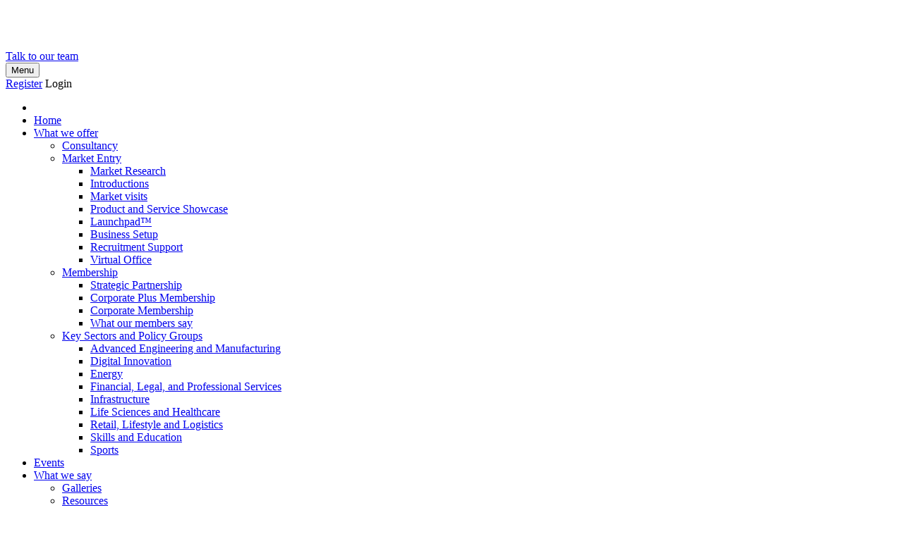

--- FILE ---
content_type: text/html; charset=UTF-8
request_url: https://www.ukibc.com/india-guide/how-india/finding-customers/
body_size: 28203
content:

<!DOCTYPE html>

<!--[if IE ]><html class="ie10" lang="en-GB"> <![endif]-->
<!--[if !(IE)]><!--> <html class="no-js" lang="en-GB"> <!--<![endif]-->
<script>
var doc = document.documentElement;
doc.setAttribute('data-useragent', navigator.userAgent);
</script>

  
<head>
  <meta charset="utf-8">
  <meta http-equiv="X-UA-Compatible" content="IE=edge" />
  <meta http-equiv="Content-Language" content="en">
  <meta name="viewport" content="width=device-width, initial-scale=1.0, maximum-scale=2.0, minimum-scale=1.0"/>
  <meta name="format-detection" content="telephone=no">
  <link rel="apple-touch-icon" sizes="144x144" href="/apple-touch-icon.png">
  <link rel="icon" type="image/png" sizes="32x32" href="/favicon-32x32.png">
  <link rel="icon" type="image/png" sizes="16x16" href="/favicon-16x16.png">
  <link rel="mask-icon" href="/safari-pinned-tab.svg" color="#5bbad5">
  <meta name="msapplication-TileColor" content="#ffffff">
  <meta name="theme-color" content="#ffffff">

    <script data-minify="1" src="https://ukibc2.wpenginepowered.com/wp-content/cache/min/1/wp-content/themes/ukibc/dist/scripts/modernizr-45f0e1f4.js?ver=1763638549" data-rocket-defer defer></script>
    <meta name='robots' content='index, follow, max-image-preview:large, max-snippet:-1, max-video-preview:-1' />
	<style>img:is([sizes="auto" i], [sizes^="auto," i]) { contain-intrinsic-size: 3000px 1500px }</style>
	
	<!-- This site is optimized with the Yoast SEO plugin v26.4 - https://yoast.com/wordpress/plugins/seo/ -->
	<title>Finding Customers in India - UK India Business Council</title>
<link data-rocket-prefetch href="https://ukibc2.wpenginepowered.com" rel="dns-prefetch">
<link data-rocket-prefetch href="https://www.googletagmanager.com" rel="dns-prefetch"><link rel="preload" data-rocket-preload as="image" href="https://ukibc2.wpenginepowered.com/wp-content/themes/ukibc/dist/images/pattern_casestudy.png" fetchpriority="high">
	<meta name="description" content="The UK India Business Council&#039;s India guide on finding and connecting with new customers" />
	<link rel="canonical" href="https://www.ukibc.com/india-guide/how-india/finding-customers/" />
	<meta property="og:locale" content="en_GB" />
	<meta property="og:type" content="article" />
	<meta property="og:title" content="Finding Customers in India - UK India Business Council" />
	<meta property="og:description" content="The UK India Business Council&#039;s India guide on finding and connecting with new customers" />
	<meta property="og:url" content="https://www.ukibc.com/india-guide/how-india/finding-customers/" />
	<meta property="og:site_name" content="UK India Business Council" />
	<meta property="article:modified_time" content="2015-11-09T11:37:24+00:00" />
	<meta name="twitter:card" content="summary_large_image" />
	<meta name="twitter:site" content="@UKIBC" />
	<meta name="twitter:label1" content="Estimated reading time" />
	<meta name="twitter:data1" content="4 minutes" />
	<script type="application/ld+json" class="yoast-schema-graph">{"@context":"https://schema.org","@graph":[{"@type":"WebPage","@id":"https://www.ukibc.com/india-guide/how-india/finding-customers/","url":"https://www.ukibc.com/india-guide/how-india/finding-customers/","name":"Finding Customers in India - UK India Business Council","isPartOf":{"@id":"https://www.ukibc.com/#website"},"datePublished":"2015-08-20T12:45:46+00:00","dateModified":"2015-11-09T11:37:24+00:00","description":"The UK India Business Council's India guide on finding and connecting with new customers","breadcrumb":{"@id":"https://www.ukibc.com/india-guide/how-india/finding-customers/#breadcrumb"},"inLanguage":"en-GB","potentialAction":[{"@type":"ReadAction","target":["https://www.ukibc.com/india-guide/how-india/finding-customers/"]}]},{"@type":"BreadcrumbList","@id":"https://www.ukibc.com/india-guide/how-india/finding-customers/#breadcrumb","itemListElement":[{"@type":"ListItem","position":1,"name":"Home","item":"https://www.ukibc.com/"},{"@type":"ListItem","position":2,"name":"India Guide","item":"https://www.ukibc.com/india-guide/"},{"@type":"ListItem","position":3,"name":"Doing business in India","item":"https://www.ukibc.com/india-guide/how-india/"},{"@type":"ListItem","position":4,"name":"Finding Customers in India"}]},{"@type":"WebSite","@id":"https://www.ukibc.com/#website","url":"https://www.ukibc.com/","name":"UK India Business Council","description":"UK India Business Council","publisher":{"@id":"https://www.ukibc.com/#organization"},"potentialAction":[{"@type":"SearchAction","target":{"@type":"EntryPoint","urlTemplate":"https://www.ukibc.com/search/{search_term_string}"},"query-input":{"@type":"PropertyValueSpecification","valueRequired":true,"valueName":"search_term_string"}}],"inLanguage":"en-GB"},{"@type":"Organization","@id":"https://www.ukibc.com/#organization","name":"UKIBC","url":"https://www.ukibc.com/","logo":{"@type":"ImageObject","inLanguage":"en-GB","@id":"https://www.ukibc.com/#/schema/logo/image/","url":"/wp-content/uploads/2019/11/UKIBC-logo.png","contentUrl":"/wp-content/uploads/2019/11/UKIBC-logo.png","width":787,"height":628,"caption":"UKIBC"},"image":{"@id":"https://www.ukibc.com/#/schema/logo/image/"},"sameAs":["https://x.com/UKIBC","https://www.linkedin.com/company/uk-india-business-council?trk=top_nav_home"]}]}</script>
	<!-- / Yoast SEO plugin. -->



<link rel="stylesheet" href="/wp-includes/css/dist/block-library/style.min.css?ver=e8e47254fbb4770a10c03809f50ed700">
<style id='classic-theme-styles-inline-css' type='text/css'>
/*! This file is auto-generated */
.wp-block-button__link{color:#fff;background-color:#32373c;border-radius:9999px;box-shadow:none;text-decoration:none;padding:calc(.667em + 2px) calc(1.333em + 2px);font-size:1.125em}.wp-block-file__button{background:#32373c;color:#fff;text-decoration:none}
</style>
<link data-minify="1" rel="stylesheet" href="https://ukibc2.wpenginepowered.com/wp-content/cache/min/1/wp-content/plugins/pardot/build/style-index.css?ver=1763638549">
<style id='global-styles-inline-css' type='text/css'>
:root{--wp--preset--aspect-ratio--square: 1;--wp--preset--aspect-ratio--4-3: 4/3;--wp--preset--aspect-ratio--3-4: 3/4;--wp--preset--aspect-ratio--3-2: 3/2;--wp--preset--aspect-ratio--2-3: 2/3;--wp--preset--aspect-ratio--16-9: 16/9;--wp--preset--aspect-ratio--9-16: 9/16;--wp--preset--color--black: #000000;--wp--preset--color--cyan-bluish-gray: #abb8c3;--wp--preset--color--white: #ffffff;--wp--preset--color--pale-pink: #f78da7;--wp--preset--color--vivid-red: #cf2e2e;--wp--preset--color--luminous-vivid-orange: #ff6900;--wp--preset--color--luminous-vivid-amber: #fcb900;--wp--preset--color--light-green-cyan: #7bdcb5;--wp--preset--color--vivid-green-cyan: #00d084;--wp--preset--color--pale-cyan-blue: #8ed1fc;--wp--preset--color--vivid-cyan-blue: #0693e3;--wp--preset--color--vivid-purple: #9b51e0;--wp--preset--gradient--vivid-cyan-blue-to-vivid-purple: linear-gradient(135deg,rgba(6,147,227,1) 0%,rgb(155,81,224) 100%);--wp--preset--gradient--light-green-cyan-to-vivid-green-cyan: linear-gradient(135deg,rgb(122,220,180) 0%,rgb(0,208,130) 100%);--wp--preset--gradient--luminous-vivid-amber-to-luminous-vivid-orange: linear-gradient(135deg,rgba(252,185,0,1) 0%,rgba(255,105,0,1) 100%);--wp--preset--gradient--luminous-vivid-orange-to-vivid-red: linear-gradient(135deg,rgba(255,105,0,1) 0%,rgb(207,46,46) 100%);--wp--preset--gradient--very-light-gray-to-cyan-bluish-gray: linear-gradient(135deg,rgb(238,238,238) 0%,rgb(169,184,195) 100%);--wp--preset--gradient--cool-to-warm-spectrum: linear-gradient(135deg,rgb(74,234,220) 0%,rgb(151,120,209) 20%,rgb(207,42,186) 40%,rgb(238,44,130) 60%,rgb(251,105,98) 80%,rgb(254,248,76) 100%);--wp--preset--gradient--blush-light-purple: linear-gradient(135deg,rgb(255,206,236) 0%,rgb(152,150,240) 100%);--wp--preset--gradient--blush-bordeaux: linear-gradient(135deg,rgb(254,205,165) 0%,rgb(254,45,45) 50%,rgb(107,0,62) 100%);--wp--preset--gradient--luminous-dusk: linear-gradient(135deg,rgb(255,203,112) 0%,rgb(199,81,192) 50%,rgb(65,88,208) 100%);--wp--preset--gradient--pale-ocean: linear-gradient(135deg,rgb(255,245,203) 0%,rgb(182,227,212) 50%,rgb(51,167,181) 100%);--wp--preset--gradient--electric-grass: linear-gradient(135deg,rgb(202,248,128) 0%,rgb(113,206,126) 100%);--wp--preset--gradient--midnight: linear-gradient(135deg,rgb(2,3,129) 0%,rgb(40,116,252) 100%);--wp--preset--font-size--small: 13px;--wp--preset--font-size--medium: 20px;--wp--preset--font-size--large: 36px;--wp--preset--font-size--x-large: 42px;--wp--preset--spacing--20: 0.44rem;--wp--preset--spacing--30: 0.67rem;--wp--preset--spacing--40: 1rem;--wp--preset--spacing--50: 1.5rem;--wp--preset--spacing--60: 2.25rem;--wp--preset--spacing--70: 3.38rem;--wp--preset--spacing--80: 5.06rem;--wp--preset--shadow--natural: 6px 6px 9px rgba(0, 0, 0, 0.2);--wp--preset--shadow--deep: 12px 12px 50px rgba(0, 0, 0, 0.4);--wp--preset--shadow--sharp: 6px 6px 0px rgba(0, 0, 0, 0.2);--wp--preset--shadow--outlined: 6px 6px 0px -3px rgba(255, 255, 255, 1), 6px 6px rgba(0, 0, 0, 1);--wp--preset--shadow--crisp: 6px 6px 0px rgba(0, 0, 0, 1);}:where(.is-layout-flex){gap: 0.5em;}:where(.is-layout-grid){gap: 0.5em;}body .is-layout-flex{display: flex;}.is-layout-flex{flex-wrap: wrap;align-items: center;}.is-layout-flex > :is(*, div){margin: 0;}body .is-layout-grid{display: grid;}.is-layout-grid > :is(*, div){margin: 0;}:where(.wp-block-columns.is-layout-flex){gap: 2em;}:where(.wp-block-columns.is-layout-grid){gap: 2em;}:where(.wp-block-post-template.is-layout-flex){gap: 1.25em;}:where(.wp-block-post-template.is-layout-grid){gap: 1.25em;}.has-black-color{color: var(--wp--preset--color--black) !important;}.has-cyan-bluish-gray-color{color: var(--wp--preset--color--cyan-bluish-gray) !important;}.has-white-color{color: var(--wp--preset--color--white) !important;}.has-pale-pink-color{color: var(--wp--preset--color--pale-pink) !important;}.has-vivid-red-color{color: var(--wp--preset--color--vivid-red) !important;}.has-luminous-vivid-orange-color{color: var(--wp--preset--color--luminous-vivid-orange) !important;}.has-luminous-vivid-amber-color{color: var(--wp--preset--color--luminous-vivid-amber) !important;}.has-light-green-cyan-color{color: var(--wp--preset--color--light-green-cyan) !important;}.has-vivid-green-cyan-color{color: var(--wp--preset--color--vivid-green-cyan) !important;}.has-pale-cyan-blue-color{color: var(--wp--preset--color--pale-cyan-blue) !important;}.has-vivid-cyan-blue-color{color: var(--wp--preset--color--vivid-cyan-blue) !important;}.has-vivid-purple-color{color: var(--wp--preset--color--vivid-purple) !important;}.has-black-background-color{background-color: var(--wp--preset--color--black) !important;}.has-cyan-bluish-gray-background-color{background-color: var(--wp--preset--color--cyan-bluish-gray) !important;}.has-white-background-color{background-color: var(--wp--preset--color--white) !important;}.has-pale-pink-background-color{background-color: var(--wp--preset--color--pale-pink) !important;}.has-vivid-red-background-color{background-color: var(--wp--preset--color--vivid-red) !important;}.has-luminous-vivid-orange-background-color{background-color: var(--wp--preset--color--luminous-vivid-orange) !important;}.has-luminous-vivid-amber-background-color{background-color: var(--wp--preset--color--luminous-vivid-amber) !important;}.has-light-green-cyan-background-color{background-color: var(--wp--preset--color--light-green-cyan) !important;}.has-vivid-green-cyan-background-color{background-color: var(--wp--preset--color--vivid-green-cyan) !important;}.has-pale-cyan-blue-background-color{background-color: var(--wp--preset--color--pale-cyan-blue) !important;}.has-vivid-cyan-blue-background-color{background-color: var(--wp--preset--color--vivid-cyan-blue) !important;}.has-vivid-purple-background-color{background-color: var(--wp--preset--color--vivid-purple) !important;}.has-black-border-color{border-color: var(--wp--preset--color--black) !important;}.has-cyan-bluish-gray-border-color{border-color: var(--wp--preset--color--cyan-bluish-gray) !important;}.has-white-border-color{border-color: var(--wp--preset--color--white) !important;}.has-pale-pink-border-color{border-color: var(--wp--preset--color--pale-pink) !important;}.has-vivid-red-border-color{border-color: var(--wp--preset--color--vivid-red) !important;}.has-luminous-vivid-orange-border-color{border-color: var(--wp--preset--color--luminous-vivid-orange) !important;}.has-luminous-vivid-amber-border-color{border-color: var(--wp--preset--color--luminous-vivid-amber) !important;}.has-light-green-cyan-border-color{border-color: var(--wp--preset--color--light-green-cyan) !important;}.has-vivid-green-cyan-border-color{border-color: var(--wp--preset--color--vivid-green-cyan) !important;}.has-pale-cyan-blue-border-color{border-color: var(--wp--preset--color--pale-cyan-blue) !important;}.has-vivid-cyan-blue-border-color{border-color: var(--wp--preset--color--vivid-cyan-blue) !important;}.has-vivid-purple-border-color{border-color: var(--wp--preset--color--vivid-purple) !important;}.has-vivid-cyan-blue-to-vivid-purple-gradient-background{background: var(--wp--preset--gradient--vivid-cyan-blue-to-vivid-purple) !important;}.has-light-green-cyan-to-vivid-green-cyan-gradient-background{background: var(--wp--preset--gradient--light-green-cyan-to-vivid-green-cyan) !important;}.has-luminous-vivid-amber-to-luminous-vivid-orange-gradient-background{background: var(--wp--preset--gradient--luminous-vivid-amber-to-luminous-vivid-orange) !important;}.has-luminous-vivid-orange-to-vivid-red-gradient-background{background: var(--wp--preset--gradient--luminous-vivid-orange-to-vivid-red) !important;}.has-very-light-gray-to-cyan-bluish-gray-gradient-background{background: var(--wp--preset--gradient--very-light-gray-to-cyan-bluish-gray) !important;}.has-cool-to-warm-spectrum-gradient-background{background: var(--wp--preset--gradient--cool-to-warm-spectrum) !important;}.has-blush-light-purple-gradient-background{background: var(--wp--preset--gradient--blush-light-purple) !important;}.has-blush-bordeaux-gradient-background{background: var(--wp--preset--gradient--blush-bordeaux) !important;}.has-luminous-dusk-gradient-background{background: var(--wp--preset--gradient--luminous-dusk) !important;}.has-pale-ocean-gradient-background{background: var(--wp--preset--gradient--pale-ocean) !important;}.has-electric-grass-gradient-background{background: var(--wp--preset--gradient--electric-grass) !important;}.has-midnight-gradient-background{background: var(--wp--preset--gradient--midnight) !important;}.has-small-font-size{font-size: var(--wp--preset--font-size--small) !important;}.has-medium-font-size{font-size: var(--wp--preset--font-size--medium) !important;}.has-large-font-size{font-size: var(--wp--preset--font-size--large) !important;}.has-x-large-font-size{font-size: var(--wp--preset--font-size--x-large) !important;}
:where(.wp-block-post-template.is-layout-flex){gap: 1.25em;}:where(.wp-block-post-template.is-layout-grid){gap: 1.25em;}
:where(.wp-block-columns.is-layout-flex){gap: 2em;}:where(.wp-block-columns.is-layout-grid){gap: 2em;}
:root :where(.wp-block-pullquote){font-size: 1.5em;line-height: 1.6;}
</style>
<link data-minify="1" rel="stylesheet" href="https://ukibc2.wpenginepowered.com/wp-content/cache/min/1/wp-content/plugins/anti-spam/assets/css/admin-bar.css?ver=1763638549">
<link data-minify="1" rel="stylesheet" href="https://ukibc2.wpenginepowered.com/wp-content/cache/min/1/wp-content/plugins/ukibc-custom-plugin/assets/css/moove_custom_frontend.css?ver=1763638549">
<link data-minify="1" rel="stylesheet" href="https://ukibc2.wpenginepowered.com/wp-content/cache/min/1/wp-content/plugins/wp-user-avatar/assets/css/frontend.min.css?ver=1763638549">
<link rel="stylesheet" href="/wp-content/plugins/wp-user-avatar/assets/flatpickr/flatpickr.min.css?ver=4.16.7">
<link rel="stylesheet" href="/wp-content/plugins/wp-user-avatar/assets/select2/select2.min.css?ver=e8e47254fbb4770a10c03809f50ed700">
<link rel="stylesheet" href="/wp-content/tablepress-combined.min.css?ver=42">
<link data-minify="1" rel="stylesheet" href="https://ukibc2.wpenginepowered.com/wp-content/cache/min/1/wp-content/themes/ukibc/dist/styles/main.css?ver=1763638549">
<link data-minify="1" rel="stylesheet" href="https://ukibc2.wpenginepowered.com/wp-content/cache/min/1/wp-content/themes/ukibc/css/covid-19.css?ver=1763638549">
<link data-minify="1" rel="stylesheet" href="https://ukibc2.wpenginepowered.com/wp-content/cache/min/1/wp-content/themes/ukibc/css/ukibc-design-extensions.css?ver=1763638549">
<link data-minify="1" rel="stylesheet" href="https://ukibc2.wpenginepowered.com/wp-content/cache/min/1/wp-content/plugins/gdpr-cookie-compliance/dist/styles/gdpr-main-nf.css?ver=1763638549">
<style id='moove_gdpr_frontend-inline-css' type='text/css'>
				#moove_gdpr_cookie_modal .moove-gdpr-modal-content .moove-gdpr-tab-main h3.tab-title, 
				#moove_gdpr_cookie_modal .moove-gdpr-modal-content .moove-gdpr-tab-main span.tab-title,
				#moove_gdpr_cookie_modal .moove-gdpr-modal-content .moove-gdpr-modal-left-content #moove-gdpr-menu li a, 
				#moove_gdpr_cookie_modal .moove-gdpr-modal-content .moove-gdpr-modal-left-content #moove-gdpr-menu li button,
				#moove_gdpr_cookie_modal .moove-gdpr-modal-content .moove-gdpr-modal-left-content .moove-gdpr-branding-cnt a,
				#moove_gdpr_cookie_modal .moove-gdpr-modal-content .moove-gdpr-modal-footer-content .moove-gdpr-button-holder a.mgbutton, 
				#moove_gdpr_cookie_modal .moove-gdpr-modal-content .moove-gdpr-modal-footer-content .moove-gdpr-button-holder button.mgbutton,
				#moove_gdpr_cookie_modal .cookie-switch .cookie-slider:after, 
				#moove_gdpr_cookie_modal .cookie-switch .slider:after, 
				#moove_gdpr_cookie_modal .switch .cookie-slider:after, 
				#moove_gdpr_cookie_modal .switch .slider:after,
				#moove_gdpr_cookie_info_bar .moove-gdpr-info-bar-container .moove-gdpr-info-bar-content p, 
				#moove_gdpr_cookie_info_bar .moove-gdpr-info-bar-container .moove-gdpr-info-bar-content p a,
				#moove_gdpr_cookie_info_bar .moove-gdpr-info-bar-container .moove-gdpr-info-bar-content a.mgbutton, 
				#moove_gdpr_cookie_info_bar .moove-gdpr-info-bar-container .moove-gdpr-info-bar-content button.mgbutton,
				#moove_gdpr_cookie_modal .moove-gdpr-modal-content .moove-gdpr-tab-main .moove-gdpr-tab-main-content h1, 
				#moove_gdpr_cookie_modal .moove-gdpr-modal-content .moove-gdpr-tab-main .moove-gdpr-tab-main-content h2, 
				#moove_gdpr_cookie_modal .moove-gdpr-modal-content .moove-gdpr-tab-main .moove-gdpr-tab-main-content h3, 
				#moove_gdpr_cookie_modal .moove-gdpr-modal-content .moove-gdpr-tab-main .moove-gdpr-tab-main-content h4, 
				#moove_gdpr_cookie_modal .moove-gdpr-modal-content .moove-gdpr-tab-main .moove-gdpr-tab-main-content h5, 
				#moove_gdpr_cookie_modal .moove-gdpr-modal-content .moove-gdpr-tab-main .moove-gdpr-tab-main-content h6,
				#moove_gdpr_cookie_modal .moove-gdpr-modal-content.moove_gdpr_modal_theme_v2 .moove-gdpr-modal-title .tab-title,
				#moove_gdpr_cookie_modal .moove-gdpr-modal-content.moove_gdpr_modal_theme_v2 .moove-gdpr-tab-main h3.tab-title, 
				#moove_gdpr_cookie_modal .moove-gdpr-modal-content.moove_gdpr_modal_theme_v2 .moove-gdpr-tab-main span.tab-title,
				#moove_gdpr_cookie_modal .moove-gdpr-modal-content.moove_gdpr_modal_theme_v2 .moove-gdpr-branding-cnt a {
					font-weight: inherit				}
			#moove_gdpr_cookie_modal,#moove_gdpr_cookie_info_bar,.gdpr_cookie_settings_shortcode_content{font-family:inherit}#moove_gdpr_save_popup_settings_button{background-color:#373737;color:#fff}#moove_gdpr_save_popup_settings_button:hover{background-color:#000}#moove_gdpr_cookie_info_bar .moove-gdpr-info-bar-container .moove-gdpr-info-bar-content a.mgbutton,#moove_gdpr_cookie_info_bar .moove-gdpr-info-bar-container .moove-gdpr-info-bar-content button.mgbutton{background-color:#026773}#moove_gdpr_cookie_modal .moove-gdpr-modal-content .moove-gdpr-modal-footer-content .moove-gdpr-button-holder a.mgbutton,#moove_gdpr_cookie_modal .moove-gdpr-modal-content .moove-gdpr-modal-footer-content .moove-gdpr-button-holder button.mgbutton,.gdpr_cookie_settings_shortcode_content .gdpr-shr-button.button-green{background-color:#026773;border-color:#026773}#moove_gdpr_cookie_modal .moove-gdpr-modal-content .moove-gdpr-modal-footer-content .moove-gdpr-button-holder a.mgbutton:hover,#moove_gdpr_cookie_modal .moove-gdpr-modal-content .moove-gdpr-modal-footer-content .moove-gdpr-button-holder button.mgbutton:hover,.gdpr_cookie_settings_shortcode_content .gdpr-shr-button.button-green:hover{background-color:#fff;color:#026773}#moove_gdpr_cookie_modal .moove-gdpr-modal-content .moove-gdpr-modal-close i,#moove_gdpr_cookie_modal .moove-gdpr-modal-content .moove-gdpr-modal-close span.gdpr-icon{background-color:#026773;border:1px solid #026773}#moove_gdpr_cookie_info_bar span.moove-gdpr-infobar-allow-all.focus-g,#moove_gdpr_cookie_info_bar span.moove-gdpr-infobar-allow-all:focus,#moove_gdpr_cookie_info_bar button.moove-gdpr-infobar-allow-all.focus-g,#moove_gdpr_cookie_info_bar button.moove-gdpr-infobar-allow-all:focus,#moove_gdpr_cookie_info_bar span.moove-gdpr-infobar-reject-btn.focus-g,#moove_gdpr_cookie_info_bar span.moove-gdpr-infobar-reject-btn:focus,#moove_gdpr_cookie_info_bar button.moove-gdpr-infobar-reject-btn.focus-g,#moove_gdpr_cookie_info_bar button.moove-gdpr-infobar-reject-btn:focus,#moove_gdpr_cookie_info_bar span.change-settings-button.focus-g,#moove_gdpr_cookie_info_bar span.change-settings-button:focus,#moove_gdpr_cookie_info_bar button.change-settings-button.focus-g,#moove_gdpr_cookie_info_bar button.change-settings-button:focus{-webkit-box-shadow:0 0 1px 3px #026773;-moz-box-shadow:0 0 1px 3px #026773;box-shadow:0 0 1px 3px #026773}#moove_gdpr_cookie_modal .moove-gdpr-modal-content .moove-gdpr-modal-close i:hover,#moove_gdpr_cookie_modal .moove-gdpr-modal-content .moove-gdpr-modal-close span.gdpr-icon:hover,#moove_gdpr_cookie_info_bar span[data-href]>u.change-settings-button{color:#026773}#moove_gdpr_cookie_modal .moove-gdpr-modal-content .moove-gdpr-modal-left-content #moove-gdpr-menu li.menu-item-selected a span.gdpr-icon,#moove_gdpr_cookie_modal .moove-gdpr-modal-content .moove-gdpr-modal-left-content #moove-gdpr-menu li.menu-item-selected button span.gdpr-icon{color:inherit}#moove_gdpr_cookie_modal .moove-gdpr-modal-content .moove-gdpr-modal-left-content #moove-gdpr-menu li a span.gdpr-icon,#moove_gdpr_cookie_modal .moove-gdpr-modal-content .moove-gdpr-modal-left-content #moove-gdpr-menu li button span.gdpr-icon{color:inherit}#moove_gdpr_cookie_modal .gdpr-acc-link{line-height:0;font-size:0;color:transparent;position:absolute}#moove_gdpr_cookie_modal .moove-gdpr-modal-content .moove-gdpr-modal-close:hover i,#moove_gdpr_cookie_modal .moove-gdpr-modal-content .moove-gdpr-modal-left-content #moove-gdpr-menu li a,#moove_gdpr_cookie_modal .moove-gdpr-modal-content .moove-gdpr-modal-left-content #moove-gdpr-menu li button,#moove_gdpr_cookie_modal .moove-gdpr-modal-content .moove-gdpr-modal-left-content #moove-gdpr-menu li button i,#moove_gdpr_cookie_modal .moove-gdpr-modal-content .moove-gdpr-modal-left-content #moove-gdpr-menu li a i,#moove_gdpr_cookie_modal .moove-gdpr-modal-content .moove-gdpr-tab-main .moove-gdpr-tab-main-content a:hover,#moove_gdpr_cookie_info_bar.moove-gdpr-dark-scheme .moove-gdpr-info-bar-container .moove-gdpr-info-bar-content a.mgbutton:hover,#moove_gdpr_cookie_info_bar.moove-gdpr-dark-scheme .moove-gdpr-info-bar-container .moove-gdpr-info-bar-content button.mgbutton:hover,#moove_gdpr_cookie_info_bar.moove-gdpr-dark-scheme .moove-gdpr-info-bar-container .moove-gdpr-info-bar-content a:hover,#moove_gdpr_cookie_info_bar.moove-gdpr-dark-scheme .moove-gdpr-info-bar-container .moove-gdpr-info-bar-content button:hover,#moove_gdpr_cookie_info_bar.moove-gdpr-dark-scheme .moove-gdpr-info-bar-container .moove-gdpr-info-bar-content span.change-settings-button:hover,#moove_gdpr_cookie_info_bar.moove-gdpr-dark-scheme .moove-gdpr-info-bar-container .moove-gdpr-info-bar-content button.change-settings-button:hover,#moove_gdpr_cookie_info_bar.moove-gdpr-dark-scheme .moove-gdpr-info-bar-container .moove-gdpr-info-bar-content u.change-settings-button:hover,#moove_gdpr_cookie_info_bar span[data-href]>u.change-settings-button,#moove_gdpr_cookie_info_bar.moove-gdpr-dark-scheme .moove-gdpr-info-bar-container .moove-gdpr-info-bar-content a.mgbutton.focus-g,#moove_gdpr_cookie_info_bar.moove-gdpr-dark-scheme .moove-gdpr-info-bar-container .moove-gdpr-info-bar-content button.mgbutton.focus-g,#moove_gdpr_cookie_info_bar.moove-gdpr-dark-scheme .moove-gdpr-info-bar-container .moove-gdpr-info-bar-content a.focus-g,#moove_gdpr_cookie_info_bar.moove-gdpr-dark-scheme .moove-gdpr-info-bar-container .moove-gdpr-info-bar-content button.focus-g,#moove_gdpr_cookie_info_bar.moove-gdpr-dark-scheme .moove-gdpr-info-bar-container .moove-gdpr-info-bar-content a.mgbutton:focus,#moove_gdpr_cookie_info_bar.moove-gdpr-dark-scheme .moove-gdpr-info-bar-container .moove-gdpr-info-bar-content button.mgbutton:focus,#moove_gdpr_cookie_info_bar.moove-gdpr-dark-scheme .moove-gdpr-info-bar-container .moove-gdpr-info-bar-content a:focus,#moove_gdpr_cookie_info_bar.moove-gdpr-dark-scheme .moove-gdpr-info-bar-container .moove-gdpr-info-bar-content button:focus,#moove_gdpr_cookie_info_bar.moove-gdpr-dark-scheme .moove-gdpr-info-bar-container .moove-gdpr-info-bar-content span.change-settings-button.focus-g,span.change-settings-button:focus,button.change-settings-button.focus-g,button.change-settings-button:focus,#moove_gdpr_cookie_info_bar.moove-gdpr-dark-scheme .moove-gdpr-info-bar-container .moove-gdpr-info-bar-content u.change-settings-button.focus-g,#moove_gdpr_cookie_info_bar.moove-gdpr-dark-scheme .moove-gdpr-info-bar-container .moove-gdpr-info-bar-content u.change-settings-button:focus{color:#026773}#moove_gdpr_cookie_modal .moove-gdpr-branding.focus-g span,#moove_gdpr_cookie_modal .moove-gdpr-modal-content .moove-gdpr-tab-main a.focus-g,#moove_gdpr_cookie_modal .moove-gdpr-modal-content .moove-gdpr-tab-main .gdpr-cd-details-toggle.focus-g{color:#026773}#moove_gdpr_cookie_modal.gdpr_lightbox-hide{display:none}#moove_gdpr_cookie_info_bar.gdpr-full-screen-infobar .moove-gdpr-info-bar-container .moove-gdpr-info-bar-content .moove-gdpr-cookie-notice p a{color:#026773!important}#moove_gdpr_cookie_info_bar .moove-gdpr-info-bar-container .moove-gdpr-info-bar-content a.mgbutton,#moove_gdpr_cookie_info_bar .moove-gdpr-info-bar-container .moove-gdpr-info-bar-content button.mgbutton,#moove_gdpr_cookie_modal .moove-gdpr-modal-content .moove-gdpr-modal-footer-content .moove-gdpr-button-holder a.mgbutton,#moove_gdpr_cookie_modal .moove-gdpr-modal-content .moove-gdpr-modal-footer-content .moove-gdpr-button-holder button.mgbutton,.gdpr-shr-button,#moove_gdpr_cookie_info_bar .moove-gdpr-infobar-close-btn{border-radius:0}
</style>
<link data-minify="1" rel="stylesheet" href="https://ukibc2.wpenginepowered.com/wp-content/cache/min/1/wp-content/plugins/gdpr-cookie-compliance-addon/assets/css/gdpr_cc_addon.css?ver=1763638549">
<script type="text/javascript" src="/wp-includes/js/jquery/jquery.min.js?ver=3.7.1" id="jquery-core-js" data-rocket-defer defer></script>
<script type="text/javascript" src="/wp-includes/js/jquery/jquery-migrate.min.js?ver=3.4.1" id="jquery-migrate-js" data-rocket-defer defer></script>
<script type="text/javascript" src="/wp-content/plugins/ukibc-custom-plugin/assets/js/third-party/jquery-validation/jquery.validate.min.js?ver=1.9.1" id="moove_validation-js" data-rocket-defer defer></script>
<script type="text/javascript" src="/wp-content/plugins/ukibc-custom-plugin/assets/js/third-party/jquery-validation/additional-methods.min.js?ver=1.9.1" id="moove_validation_add-js" data-rocket-defer defer></script>
<script type="text/javascript" src="/wp-content/plugins/wp-user-avatar/assets/flatpickr/flatpickr.min.js?ver=4.16.7" id="ppress-flatpickr-js" data-rocket-defer defer></script>
<script type="text/javascript" src="/wp-content/plugins/wp-user-avatar/assets/select2/select2.min.js?ver=4.16.7" id="ppress-select2-js" data-rocket-defer defer></script>
<script type="text/javascript" id="my-script-js-extra">
/* <![CDATA[ */
var object_name = {"templateUrl":"https:\/\/www.ukibc.com\/wp-content\/themes\/ukibc"};
/* ]]> */
</script>
<script type="text/javascript" src="/wp-content/themes/ukibc/js/plugins.min.js?ver=1669361446" id="my-script-js" data-rocket-defer defer></script>
<!--noptimize-->
<!--
     1010001      1010100
     111000       000101
     010101      111100     00110       11100   0010      001   110111
    0111111     110001  0001100000   10001001110011000    1011000   0110
    01  1110   00  000101111    011010101    1000 0001   0010100    0100
   100  10111100  101110010     001100101    10110 0101  01110000001110
   01    101100   1000 1001    111101111     0110  0000100 00001       101
  001    0101    10001 101001001111  10001 100010  10100   01110      11101
101110   111    1111011   0010101    011110         110     1011010    010

WordPress website by Moove Agency. We are a premium supplier of quality WordPress plugins, services and support. Visit our site to learn more: https://www.MooveAgency.com/
-->
<!--/noptimize-->
    <!-- Google tag (gtag.js) -->
    <script async src="https://www.googletagmanager.com/gtag/js?id=G-0Y33H7YQ19"></script>
    <script>
      window.dataLayer = window.dataLayer || [];
      function gtag(){dataLayer.push(arguments);}
      gtag('js', new Date());

      gtag('config', 'G-0Y33H7YQ19');
    </script>
    <style>          .sector-description-meta.aerospace-and-defence .icon-sector {
            background-color: #73a845;
          }

          .btn-sector-container .aerospace-and-defence.btn-full-width {
            background-color: #73a845;
          }

          .page-template-template-key_sector .btn-sector-container .aerospace-and-defence .pattern {
            background-position: 55% 34%;
            -webkit-background-size: 110% 110%;
            background-size: 110%;
          }

          .ukibc-case-studies .aerospace-and-defence-bg-color i:before {
            content: '\e801';
          }

          .key-sectors.ukibc-case-studies .ukibc-more-button {
            padding: 0;
            text-align: left;
          }

          .ukibc-case-studies .aerospace-and-defence-bg-color .box-icon i, 
          .ukibc-case-studies .aerospace-and-defence-bg-color .box-icon span, 
          .ukibc-case-studies .aerospace-and-defence-bg-color .case-read-more-button,
          .aerospace-and-defence h1 {
            color: #73a845;
          }

          .ukibc-case-studies .aerospace-and-defence-bg-color:after {
            background-color: #73a845;
          }

          .ukibc-case-studies .aerospace-and-defence-bg-color {
            border-top: 2px solid #73a845;
          }
                .meta-info .aerospace-and-defence.icon-sector, 
        .icon-sector-container .aerospace-and-defence.icon-sector.light,
        .filter-menu .aerospace-and-defence.icon-sector.light,
        .aerospace-and-defence.icon-sector.light {
            background-color: #a5ccad;
        }

        .icon-sector-container .aerospace-and-defence.icon-sector.light .icon-triangle:before {
            border-color: transparent #a5ccad transparent transparent;
        }

        .icon-sector-container .aerospace-and-defence.icon-sector.light .icon-triangle:after{
            border-color: transparent transparent #a5ccad transparent;
        }

                .filter-menu li .dropdown-menu.dropdown-with-icons li .icon-sector.aerospace-and-defence,
        .aerospace-and-defence.icon-sector.light {
          position: relative;
        }
        div.aerospace-and-defence.icon-sector:before,
        .filter-menu li .dropdown-menu.dropdown-with-icons li .icon-sector.aerospace-and-defence:before {
          content: '';
          background-image: url('/wp-content/uploads/2020/11/ukibc-plane.svg');
          position: absolute;
          top: 0;
          bottom: 0;
          left: 0;
          right: 0;
          width: 50px;
          display: block;
          background-size: contain;
          background-position: center;
          background-repeat: no-repeat;
          margin: 0 auto;
        }

         @media (min-width: 768px) {
          .aerospace-and-defence.meta-info .icon-sector, .digital_innovation.meta-info .icon-sector {
            margin-right: 30px;
          }
        }
                .filter-menu li .dropdown-menu.dropdown-with-icons li .icon-sector.socio-economic-impact,
        .socio-economic-impact.icon-sector.light {
          position: relative;
        }
        div.socio-economic-impact.icon-sector:before,
        .filter-menu li .dropdown-menu.dropdown-with-icons li .icon-sector.socio-economic-impact:before {
          content: '';
          background-image: url('/wp-content/uploads/2020/11/socio-economy-impact.svg');
          position: absolute;
          top: 0;
          bottom: 0;
          left: 0;
          right: 0;
          width: 50px;
          display: block;
          background-size: contain;
          background-position: center;
          background-repeat: no-repeat;
          margin: 0 auto;
        }

         @media (min-width: 768px) {
          .socio-economic-impact.meta-info .icon-sector, .digital_innovation.meta-info .icon-sector {
            margin-right: 30px;
          }
        }
        </style><noscript><style id="rocket-lazyload-nojs-css">.rll-youtube-player, [data-lazy-src]{display:none !important;}</style></noscript>
<!--[if IE]>
    <link rel="stylesheet" type="text/css" href="https://ukibc2.wpenginepowered.com/wp-content/themes/ukibc/assets/styles/ie.css" />
<![endif]-->
<meta name="generator" content="WP Rocket 3.20.1.2" data-wpr-features="wpr_defer_js wpr_minify_js wpr_lazyload_images wpr_lazyload_iframes wpr_preconnect_external_domains wpr_oci wpr_minify_css wpr_cdn wpr_desktop" /></head>

    <body class="wp-singular page page-id-478 page-child parent-pageid-456 wp-theme-ukibc finding-customers sidebar-primary">
    <!--[if lt IE 9]>
      <div class="alert alert-warning">
        You are using an <strong>outdated</strong> browser. Please <a href="//browsehappy.com/">upgrade your browser</a> to improve your experience.      </div>
    <![endif]-->
    <div  class="pusher">
  <div  class="menu-wrap">

        <nav class="pushmenu">
          <div class="push-cnt">
              <header  class="header">
                <div class="container">
                  <div class="row">
                    <div class="col-xs-12">
                      <a href="https://www.ukibc.com">
                        <img src="data:image/svg+xml,%3Csvg%20xmlns='http://www.w3.org/2000/svg'%20viewBox='0%200%20234%2059'%3E%3C/svg%3E" alt="logo" class="img-responsive center-block logo" width="234" height="59" data-lazy-src="https://ukibc2.wpenginepowered.com/wp-content/themes/ukibc/dist/images/logo.png"><noscript><img src="https://ukibc2.wpenginepowered.com/wp-content/themes/ukibc/dist/images/logo.png" alt="logo" class="img-responsive center-block logo" width="234" height="59"></noscript>
                      </a>
                      <div class="talk-to-our-team-cnt visible-sm">
                        <div class="container">
                          <div class="pull-right">
                            <a href="https://www.ukibc.com/talk-to-our-team/">Talk to our team</a>
                          </div>
                        </div>
                        <!-- container -->
                      </div>
                      <!-- talk-to-our-team-cnt -->
                    </div>
                    <!-- col -->
                  </div>
                  <!-- row -->
                </div>
                <!-- container -->
              </header>
              <nav class="top_navigation" >
                <div class="navbar navbar-default navbar-static-top primary-nav " role="navigation">

                  <div class="navbar-header">
                    <!-- <span class="si-icon si-icon-hamburger-cross" data-icon-name="hamburgerCross"></span> -->
                    <div class="container">
                      <button type="button" class="navbar-toggle collapsed" data-toggle="collapse" data-target=".navbar-collapse" aria-expanded="false" aria-controls="navbar">
                        <section class="si-icons si-icons-default">
                          <span class="si-icon si-icon-hamburger-cross si-icon-reverse" data-icon-name="hamburgerCross"></span>
                          <span class="menu-opened">Menu</span>
                        </section>
                        </button>


                      <div class="user-dates pull-right visible-xs visible-sm">

                                                                              <a href="https://www.ukibc.com/register" class="menu-user">Register</a>
                          
                          <a class="menu-user small-login">Login</a>
                                              <a data-dialogb="membership_dialog" class="menu-user hidden"></a>
                      </div>
                      <!-- user-dates -->
                    </div>
                    <!-- container -->
                  </div>
                  <!-- navbar-header -->
                  <div class="navbar-collapse collapse">

                    <ul class="nav navbar-nav">
                      <li class="home-btn "><a href="https://www.ukibc.com" class="hidden-xs hidden-sm icon-home"></a></li>
                      <li><a href="https://www.ukibc.com" class="visible-sm visible-xs">
                        Home</a>

                        <li class="dropdown level1 menu-what-we-offer"><a class="dropdown-toggle" data-toggle="dropdown" data-target="#" href="https://www.ukibc.com/what-we-offer/">What we offer</a>
<ul class="dropdown-menu">
	<li class="menu-consultancy"><a href="https://www.ukibc.com/what-we-offer/consultancy/">Consultancy</a></li>
	<li class="dropdown level2 menu-market-entry"><a class="dropdown-toggle" data-toggle="dropdown" data-target="#" href="https://www.ukibc.com/what-we-offer/market-entry/">Market Entry</a>
<ul class="dropdown-menu">
		<li class="menu-market-research"><a href="https://www.ukibc.com/what-we-offer/market-entry/market-research/">Market Research</a></li>
		<li class="menu-introductions"><a href="https://www.ukibc.com/what-we-offer/market-entry/introductions/">Introductions</a></li>
		<li class="menu-market-visits"><a href="https://www.ukibc.com/what-we-offer/market-entry/market-visits/">Market visits</a></li>
		<li class="menu-product-and-service-showcase"><a href="https://www.ukibc.com/what-we-offer/market-entry/product-and-service-showcase/">Product and Service Showcase</a></li>
		<li class="menu-launchpad"><a href="https://www.ukibc.com/what-we-offer/market-entry/launchpad/">Launchpad™</a></li>
		<li class="menu-business-setup"><a href="https://www.ukibc.com/what-we-offer/market-entry/business-set-up/">Business Setup</a></li>
		<li class="menu-recruitment-support"><a href="https://www.ukibc.com/what-we-offer/market-entry/recruitment-support/">Recruitment Support</a></li>
		<li class="menu-virtual-office"><a href="https://www.ukibc.com/?page_id=500">Virtual Office</a></li>
	</ul>
</li>
	<li class="dropdown level2 menu-membership"><a class="dropdown-toggle" data-toggle="dropdown" data-target="#" href="https://www.ukibc.com/what-we-offer/membership/">Membership</a>
<ul class="dropdown-menu">
		<li class="menu-strategic-partnership"><a href="https://www.ukibc.com/what-we-offer/membership/strategic-partnership/">Strategic Partnership</a></li>
		<li class="menu-corporate-plus-membership"><a href="https://www.ukibc.com/what-we-offer/membership/corporate-plus-membership/">Corporate Plus Membership</a></li>
		<li class="menu-corporate-membership"><a href="https://www.ukibc.com/what-we-offer/membership/corporate-membership/">Corporate Membership</a></li>
		<li class="menu-what-our-members-say"><a href="https://www.ukibc.com/what-we-offer/membership/what-our-members-say/">What our members say</a></li>
	</ul>
</li>
	<li class="dropdown level2 menu-key-sectors-and-policy-groups"><a class="dropdown-toggle" data-toggle="dropdown" data-target="#" href="https://www.ukibc.com/content-hub/policy/key-sectors-and-policy-groups/">Key Sectors and Policy Groups</a>
<ul class="dropdown-menu">
		<li class="menu-advanced-engineering-and-manufacturing"><a href="/sector/advanced-engineering-and-manufacturing/">Advanced Engineering and Manufacturing</a></li>
		<li class="menu-digital-innovation"><a href="/sector/digital_innovation/">Digital Innovation</a></li>
		<li class="menu-energy"><a href="/sector/energy/">Energy</a></li>
		<li class="menu-financial-legal-and-professional-services"><a href="/sector/financial_legal_professional/">Financial, Legal, and Professional Services</a></li>
		<li class="menu-infrastructure"><a href="/sector/infrastructure/">Infrastructure</a></li>
		<li class="menu-life-sciences-and-healthcare"><a href="/sector/life_siences_healtcare/">Life Sciences and Healthcare</a></li>
		<li class="menu-retail-lifestyle-and-logistics"><a href="/sector/retail_lifestyle/">Retail, Lifestyle and Logistics</a></li>
		<li class="menu-skills-and-education"><a href="/sector/skills_education/">Skills and Education</a></li>
		<li class="menu-sports"><a href="/sector/sport/">Sports</a></li>
	</ul>
</li>
</ul>
</li>
<li class="no_child menu-events"><a href="/events">Events</a></li>
<li class="active dropdown level1 menu-what-we-say"><a class="dropdown-toggle" data-toggle="dropdown" data-target="#" href="https://www.ukibc.com/content-hub/">What we say</a>
<ul class="dropdown-menu">
	<li class="menu-galleries"><a href="https://www.ukibc.com/galleries/">Galleries</a></li>
	<li class="menu-resources"><a href="https://www.ukibc.com/resources/">Resources</a></li>
	<li class="dropdown level2 menu-policy"><a class="dropdown-toggle" data-toggle="dropdown" data-target="#" href="https://www.ukibc.com/content-hub/policy/">Policy</a>
<ul class="dropdown-menu">
		<li class="menu-jetco"><a href="https://www.ukibc.com/content-hub/policy/jetco/">JETCO</a></li>
	</ul>
</li>
	<li class="menu-reports-and-white-papers"><a href="/reports/type/reports/">Reports and White Papers</a></li>
	<li class="active dropdown level2 menu-india-guide"><a class="dropdown-toggle" data-toggle="dropdown" data-target="#" href="https://www.ukibc.com/india-guide/">India Guide</a>
<ul class="dropdown-menu">
		<li class="active menu-doing-business-in-india"><a href="https://www.ukibc.com/india-guide/how-india/">Doing business in India</a></li>
		<li class="menu-why-india"><a href="https://www.ukibc.com/india-guide/why-india/">Why India</a></li>
		<li class="menu-case-studies"><a href="/case-studies">Case Studies</a></li>
		<li class="menu-guide-resources"><a href="/resources">Guide Resources</a></li>
		<li class="menu-service-directory"><a href="/service-directory">Service Directory</a></li>
	</ul>
</li>
</ul>
</li>
<li class="no_child menu-our-members"><a href="/members">Our Members</a></li>
<li class="dropdown level1 menu-about-us"><a class="dropdown-toggle" data-toggle="dropdown" data-target="#" href="https://www.ukibc.com/about/">About us</a>
<ul class="dropdown-menu">
	<li class="menu-meet-the-team"><a href="https://www.ukibc.com/about/meet-the-team/">Meet the team</a></li>
	<li class="menu-group-board"><a href="https://www.ukibc.com/about/group-board/">Group Board</a></li>
	<li class="menu-india-board"><a href="https://www.ukibc.com/about/india-board/">India Board</a></li>
	<li class="menu-access-india-programme"><a href="https://www.ukibc.com/about/access-india/">Access India Programme</a></li>
	<li class="menu-accreditations-and-affiliations"><a href="https://www.ukibc.com/about/accreditations-and-affiliations/">Accreditations and Affiliations</a></li>
	<li class="menu-socio-economic-impact"><a href="https://www.ukibc.com/socio-economic-impact/">Socio-Economic Impact</a></li>
	<li class="menu-vacancies"><a href="https://www.ukibc.com/about/vacancies/">Vacancies</a></li>
	<li class="menu-corporate-policies"><a href="https://www.ukibc.com/corporate-policies/">Corporate Policies</a></li>
</ul>
</li>
<li class="no_child menu-contact-us"><a href="https://www.ukibc.com/about/contact-us/">Contact us</a></li>

                      <li class="search-menu-item">
                        <a class="icon-search hidden-xs hidden-sm collapsed" role="button" data-toggle="collapse" href="#mobile-search-form" aria-expanded="false" aria-controls="mobile-search-form">
                        </a>
                        <form role="search" method="get" id="mobile-search-form" class="form-search form-horizontal visible-xs visible-sm" action="https://www.ukibc.com/">
                          <div class="container">
                            <span class="input-group-btn">
                                <button class="btn" type="submit">
                                  <span class="sr-only">Search</span>
                                    <span class="icon-search"></span>
                                </button>
                                  <input type="search" class="search-query form-control" value="" name="s" placeholder="" required>

                            </span>
                          </div>
                          <!-- container -->
                        </form>

                      </li>
                    </ul>

                  </div>
                  <!--/.nav-collapse -->

                </div>
                <!-- navbar -->
              </nav>


          </div>
          <!-- push-cnt -->
        </nav>
        <!-- pushmenu -->
      </div>
      <!-- push-menu -->

      <div  class="scroller">

          <header class="header">
            <div class="talk-to-our-team-cnt visible-sm">
              <div class="container">
                <div class="pull-right">
                  <a href="https://www.ukibc.com/talk-to-our-team/">Talk to our team</a>
                </div>
              </div>
              <!-- container -->
            </div>
            <!-- talk-to-our-team-cnt -->
            <div class="container">
              <div class="row">
                  <div class="col-md-3 hidden-xs hidden-sm">
                     <div class="clocks">
                      <div class="clock-london">
                        <svg id="clockUK" width="60" height="60">
                        <span class="clearfix">London</span>
                      </div>
                      <!-- london -->
                      <div class="clock-delhi">
                        <svg id="clockIND" width="60" height="60">
                        <span class="clearfix">Delhi</span>
                      </div>
                      <!-- delhi -->
                     </div>
                     <!-- clocks -->
                  </div>
                  <!-- col -->
                <div class="col-md-6">
                  <a href="https://www.ukibc.com">
                    <img src="data:image/svg+xml,%3Csvg%20xmlns='http://www.w3.org/2000/svg'%20viewBox='0%200%20234%2059'%3E%3C/svg%3E" alt="logo" class="img-responsive center-block logo" width="234" height="59" data-lazy-src="https://ukibc2.wpenginepowered.com/wp-content/themes/ukibc/dist/images/logo.png"><noscript><img src="https://ukibc2.wpenginepowered.com/wp-content/themes/ukibc/dist/images/logo.png" alt="logo" class="img-responsive center-block logo" width="234" height="59"></noscript>
                  </a>
                </div>
                <!-- col -->
                <div class="col-md-3 hidden-xs hidden-sm">
                  <ul class="top-menu list-inline pull-right">
                    <li><a href="https://www.ukibc.com/talk-to-our-team/">Talk to our team</a></li>
                  
                    <li class="account-upgrade">
                                              <a href="#newsletter-subscribe-popup" class="btn small-btn">Newsletter Sign-Up</a>
                                            <span></span>
                    </li>
                    <li><a data-dialoga="registration_dialog" class="btn small-btn small-login">Login</a></li>
                                        </ul>
                  <div class="clearfix"></div>
                  <!--  .clearfix -->
                  <ul class="social list-inline">
                                      <li>
                      <a href="https://www.facebook.com/UKIndiaBusinessCouncil/" target="_blank">
                        <i class="iconmsocial-facebook"></i>
                      </a>
                    </li>
                                                                          <li>
                      <a href="https://twitter.com/UKIBC" target="_blank">
                        <i class="iconmsocial-twitter"></i>
                      </a>
                    </li>
                                                        <li>
                      <a href="https://www.linkedin.com/company/uk-india-business-council/" target="_blank">
                        <i class="iconmsocial-linkedin"></i>
                      </a>
                    </li>
                                  </ul>
                </div>
                <!-- col -->

              </div>
              <!-- row -->
            </div>
            <!-- container -->
          </header>
          <nav class="top_navigation">
              <div class="navbar navbar-default navbar-static-top primary-nav " role="navigation" id="prim-navbar">
                  <div class="navbar-header">
                    <!-- <span class="si-icon si-icon-hamburger-cross" data-icon-name="hamburgerCross"></span> -->
                    <div class="container">
                     <button type="button" class="navbar-toggle collapsed" data-toggle="collapse" data-target=".navbar-collapse" aria-expanded="false" aria-controls="navbar">
                      <section class="si-icons si-icons-default">
                        <span class="si-icon si-icon-hamburger-cross" data-icon-name="hamburgerCross"></span>
                        <span class="menu-opened">Menu</span>
                      </section>
                      </button>


                    <div class="user-dates pull-right visible-xs visible-sm">

                                                                            <a href="#newsletter-subscribe-popup" class="menu-user">Newsletter Sign-Up</a>
                          

                          <a class="menu-user small-login">Login</a>
                        
                      <a data-dialogb="membership_dialog" class="menu-user hidden"></a>

                    </div>
                    <!-- user-dates -->
                  </div>
                  <!-- container -->

                  </div>
                  <!-- navbar-header -->
                  <div class="container">
                    <div class="navbar-collapse collapse">

                      <ul class="nav navbar-nav">
                        <li class="home-btn "><a href="https://www.ukibc.com" class="hidden-xs hidden-sm icon-home"></a></li>
                        <li><a href="https://www.ukibc.com" class="visible-sm visible-xs">Home</a>

                           <li class="dropdown level1 menu-what-we-offer"><a class="dropdown-toggle" data-toggle="dropdown" data-target="#" href="https://www.ukibc.com/what-we-offer/">What we offer</a>
<ul class="dropdown-menu">
	<li class="menu-consultancy"><a href="https://www.ukibc.com/what-we-offer/consultancy/">Consultancy</a></li>
	<li class="menu-market-entry"><a href="https://www.ukibc.com/what-we-offer/market-entry/">Market Entry</a></li>
	<li class="menu-membership"><a href="https://www.ukibc.com/what-we-offer/membership/">Membership</a></li>
	<li class="menu-key-sectors-and-policy-groups"><a href="https://www.ukibc.com/content-hub/policy/key-sectors-and-policy-groups/">Key Sectors and Policy Groups</a></li>
</ul>
</li>
<li class="no_child menu-events"><a href="/events">Events</a></li>
<li class="active dropdown level1 menu-what-we-say"><a class="dropdown-toggle" data-toggle="dropdown" data-target="#" href="https://www.ukibc.com/content-hub/">What we say</a>
<ul class="dropdown-menu">
	<li class="menu-galleries"><a href="https://www.ukibc.com/galleries/">Galleries</a></li>
	<li class="menu-resources"><a href="https://www.ukibc.com/resources/">Resources</a></li>
	<li class="menu-policy"><a href="https://www.ukibc.com/content-hub/policy/">Policy</a></li>
	<li class="menu-reports-and-white-papers"><a href="/reports/type/reports/">Reports and White Papers</a></li>
	<li class="active menu-india-guide"><a href="https://www.ukibc.com/india-guide/">India Guide</a></li>
</ul>
</li>
<li class="no_child menu-our-members"><a href="/members">Our Members</a></li>
<li class="dropdown level1 menu-about-us"><a class="dropdown-toggle" data-toggle="dropdown" data-target="#" href="https://www.ukibc.com/about/">About us</a>
<ul class="dropdown-menu">
	<li class="menu-meet-the-team"><a href="https://www.ukibc.com/about/meet-the-team/">Meet the team</a></li>
	<li class="menu-group-board"><a href="https://www.ukibc.com/about/group-board/">Group Board</a></li>
	<li class="menu-india-board"><a href="https://www.ukibc.com/about/india-board/">India Board</a></li>
	<li class="menu-access-india-programme"><a href="https://www.ukibc.com/about/access-india/">Access India Programme</a></li>
	<li class="menu-accreditations-and-affiliations"><a href="https://www.ukibc.com/about/accreditations-and-affiliations/">Accreditations and Affiliations</a></li>
	<li class="menu-socio-economic-impact"><a href="https://www.ukibc.com/socio-economic-impact/">Socio-Economic Impact</a></li>
	<li class="menu-vacancies"><a href="https://www.ukibc.com/about/vacancies/">Vacancies</a></li>
	<li class="menu-corporate-policies"><a href="https://www.ukibc.com/corporate-policies/">Corporate Policies</a></li>
</ul>
</li>
<li class="no_child menu-contact-us"><a href="https://www.ukibc.com/about/contact-us/">Contact us</a></li>

                        <li class="pull-right search-btn">
                          <a class="icon-search hidden-xs hidden-sm collapsed" role="button" data-toggle="collapse" href="#searchArea" aria-expanded="false" aria-controls="searchArea">
                          </a>

                        </li>
                      </ul>
                    </div><!--/.nav-collapse -->

                    <div class="collapse" id="searchArea">
                      <div class="container">
                        <div class="row">
                          <div class="col-md-7 col-md-offset-3">
                            <form role="search" method="get" id="desktop-search-form" action="https://www.ukibc.com/">

                              <div class="input-group custom-search-form pull-right hidden-xs">
                                <input type="search" class="form-control" value="" name="s" placeholder="Search again" required>
                                  <span class="input-group-btn">
                                      <button class="btn search-btn" type="button">
                                        Search                                      </button>
                                  </span>
                              </div>
                              <!-- input-group -->
                            </form>
                          </div>
                          <!-- col -->
                        </div>
                        <!-- row -->
                      </div>
                      <!-- container -->
                    </div>
                    <!-- collapse -->
                  </div>
                  <!-- container -->
              </div>
              <!-- navbar -->

              <!-- MODALS -->
          </nav>


              <div  class="wrap container" role="document">
        <div class="breadcrumb"><span><span><a href="https://www.ukibc.com/">Home</a></span> / <span><a href="https://www.ukibc.com/india-guide/">India Guide</a></span> / <span><a href="https://www.ukibc.com/india-guide/how-india/">Doing business in India</a></span> / <span class="breadcrumb_last" aria-current="page">Finding Customers in India</span></span></div>        <div class="content row">
          <main class="main" role="main">
              
             <h1>Finding Customers in India</h1>
        <div id="main-content">
        <div class="share-btn-cnt">
      <div class="share-article">
  <div class="dropdown">
    <button class="btn-share-article ropdown-toggle" type="button" data-toggle="dropdown">
      <i class="icomoon icomoon-share"></i>
    </button>
    <ul class="dropdown-menu">
      <li>
        <a href="//www.facebook.com/sharer.php?u=https://www.ukibc.com/india-guide/how-india/finding-customers/" target="_blank">
          <i class="iconmsocial iconmsocial-facebook"></i>
        </a>
      </li>
      <li>
        <a href="//twitter.com/share?url=https://www.ukibc.com/india-guide/how-india/finding-customers/&text=Finding Customers in India&via=UKIBC" target="_blank">
          <i class="iconmsocial iconmsocial-twitter"></i>
        </a>
      </li>
      <li>
        <a href="//www.linkedin.com/shareArticle?mini=true&url=https://www.ukibc.com/india-guide/how-india/finding-customers/" target="_blank">
          <i class="iconmsocial iconmsocial-linkedin"></i>
        </a>
      </li>
    </ul>
  </div>
  <!-- dropdown -->
</div>
<!-- share -->    </div>
    <!-- share-btn-cnt -->
        <div class="  content-with-sharebtn  clearfix">

      
      <p class="introduction-text">As in any new market, going into India requires due diligence and research on a range of issues including customers, market channels, promotion and advertising, and product demand. </p>
                        <p>Local knowledge is paramount, and it is advisable to engage with business networks, consultants, government support, marketing agencies and legal and accountancy advisers for additional support.</p>
<h2>MARKETING YOUR PRODUCT IN INDIA</h2>
<p>It is important to make yourself aware of any cultural factors that may influence your marketing campaign. India encompasses diverse identities, each with its own sub-culture, languages, attitudes, habits and practices. In many ways it is often helpful to think of India as a diverse collection of states, such as the European Union. Just as you would market your product differently in Norway compared to say Portugal, you should approach West Bengal’s 90 million potential consumers differently to the 70 million in the southern state of Tamil Nadu.</p>
<p>These variations in culture and even climate influence preferences in tastes, colours, packaging, and styles. What is successful in one part of the country may not be acceptable in another part. As a result, it is often crucial for businesses targeting India to communicate and market their offering differently in different parts of India.</p>
<p>Many leading marketers acknowledge this and will run different marketing campaigns for different regions, most notably using different brand ambassadors or celebrity endorsers to make a stronger local connection. The product mix, especially in food and beverages, is also often localised to regional preferences.</p>
<p>Of course, in a country with a large population and fast technology adoption rates, the internet can offer a fantastic way to easily reach an enormous number of consumers. India has the 3rd largest number of internet subscribers in the world and is expected to be the 2nd largest smartphone market by 2016. Advertisements on mobile phones and tablets comprised 10% of the Indian online ad market in 2012-13 – a spend of around £27 million. Tapping the mobile industry is key in a market like India where mobiles are becoming increasingly accessible to people across different strata of society. According to an EY report on Social Media Marketing trends in India, Indian organisations use social media much more than their counterparts in emerging economies.</p>
<h2>ADVERTISING IN INDIA</h2>
<p>Advertising plays a huge role in influencing public opinion about a brand, giving people more information about products, and essentially making the market more competitive. Online advertising, comprising search, display, mobile, social media, email and video advertising, is increasing in importance. On the other hand, traditional media, including billboards, television, magazines, newspapers, and radio jingles, is still an important medium in India. As in the UK, integrated campaigns across traditional and online media are advisable.</p>
<p>An important opportunity lies in India’s under-penetrated markets; the smaller cities, towns and even villages. An effective marketing campaign utilising local expertise will help you leverage this opportunity.</p>
<h2>WEBSITE AND OTHER MARKETING MATERIALS</h2>
<p>As in any market a good website will help you to build your brand and make your Indian customers confident about the quality of your product. Your website should be well-constructed, easy to navigate, and have up to date content. Your website should be mobile-friendly. Don’t forget to tailor your content for an Indian audience.</p>
<p>UK Trade and Investment (UKTI) provide a paid for service called ‘Export Communications Review’. This can be a useful and cost effect way to find out if your current online channels are suitable for the Indian market. You can find out more here.</p>
<h2>USE ONLINE MARKETPLACES IN INDIA</h2>
<p>If you are yet to introduce your product to India and are still researching the best market entry method, you should consider using existing online marketplaces to showcase your products. This can be an effective way to test and determine the demand for your product as well as conduct basic competitor research. India’s e-commerce market is expected to touch £49 billion by 2021, and online marketplaces such as Amazon and eBay have extensive presences in India. Of course, there are also local platforms that shouldn’t be ignored such as Flipkart and Snapdeal.</p>
<h2>USE SOCIAL MEDIA IN INDIA</h2>
<p>Active social media users in India number around 106 million. Social media networks are a great and affordable way to build a brand and find customers, especially in India. You can market your products through inexpensive promoted posts. With over 100 million users, India is among the top three countries in terms of number of people using Facebook, and Twitter has a user base of over 33 million. You can effectively use social media to drive traffic to your website and/or online marketplaces. Social media also provides an excellent platform for building a community and customer engagement.</p>

    </div>
    <!-- content-with-sharebtn clearfix -->
    <div class="clearfix"></div>
<div class='article-footer clearfix'>
  </div>
<!-- article-footer -->    <br>
        <div class="row">
      <div class="col-md-12">

           <div class="share_this_with_community">
  <h2>Share this page with your community</h2>

  <span class="notifications hidden">

    <span class="thank-you-text">
      <p>Page url copied to your clipboard</p>
    </span>
    <!-- please login text -->

  </span>
  <!-- notifications -->

  <div class="share-bar clearfix">
    <a href="//www.facebook.com/sharer.php?u=https://www.ukibc.com/india-guide/how-india/finding-customers/" class="btn-share-bar" title="Share on Facebook" target="_blank">
      <i class="iconmsocial iconmsocial-facebook"></i>
    </a>

    <a href="//twitter.com/share?url=https://www.ukibc.com/india-guide/how-india/finding-customers/&text=Finding Customers in India&via=UKIBC" class="btn-share-bar" title="Share on Twitter" target="_blank">
      <i class="iconmsocial iconmsocial-twitter"></i>
    </a>

    <a href="//www.linkedin.com/shareArticle?mini=true&url=https://www.ukibc.com/india-guide/how-india/finding-customers/" class="btn-share-bar" title="Share on LinkedIn" target="_blank">
      <i class="iconmsocial iconmsocial-linkedin"></i>
    </a>

    <a class="btn-share-bar copy_url_button">
      <i class="icomoon icomoon-url"></i>
    </a>

    <a href="mailto:?subject=UKIBC: Finding Customers in India&body=www.ukibc.com/india-guide/how-india/finding-customers/" class="btn-share-bar" title="Send by mail" >
      <i class="icomoon icomoon-send-friend"></i>
    </a>

    <a href="javascript:window.print()" class="btn-share-bar" title="Print page">
      <i class="icomoon icomoon-print"></i>
    </a>
    <div class="rating-system">
      <div class="please-login">

      </div>
      <!-- please-login notification area -->
    </div>
    <!-- rating system notification -->
  </div>
  <!-- share-bar -->
</div>
<!-- share_this_with_community -->
      </div>
      <!-- col -->
      <div class="col-md-12">
        
<div class="enquiry-form-cnt ">
  <div class="btn btn-pattern btn-default btn-full-width">
    <span class="full_width_button_cta ">Get a free consultation with one of our India Advisers</span>
    <span class="form_open_cta hidden">Please fill in the form below</span>
    <span class="pattern"></span>
  </div>
  <!-- btn-full-width -->
  <div class="form-cnt" >
    <form role="form" class="styled-form " id="enquiry_form">
      <input type="hidden" id="moove_enq_title" value="Finding Customers in India">
      <input type="hidden" id="moove_enq_url" value="https://www.ukibc.com/india-guide/how-india/finding-customers/">
            <div class="row">
        <div class="col-sm-6">
          <div class="form-group clearfix">
            <label for="moove_enq_name"><i class="icomoon icomoon-name_surname"></i></label>
            <input type="text" id="moove_enq_name" name="moove_enq_name" placeholder="Name">
          </div>
        </div>
        <!-- col -->
                  <div class="col-sm-6">
            <div class="form-group clearfix">
              <label for="moove_enq_surname"><i class="icomoon icomoon-name_surname"></i></label>
              <input type="text" id="moove_enq_surname" name="moove_enq_surname" placeholder="Surname">
            </div>
          </div>
          <!-- col -->
        

          <div class="col-sm-6">
            <div class="form-group clearfix">
              <label for="moove_enq_org"><i class="icomoon icomoon-Organisation"></i></label>
              <input type="text" id="moove_enq_org" name="moove_enq_org" placeholder="Organisation">
            </div>
          </div>
          <!-- col -->
                  <div class="col-sm-6">
            <div class="form-group clearfix">
              <label for="moove_enq_phone"><i class="icomoon icomoon-phone"></i></label>
              <input type="text" id="moove_enq_phone" name="moove_enq_phone" placeholder="Phone number" maxlength="11">
            </div>
          </div>
          <!-- col -->
        
        <div class="col-sm-6">
          <div class="form-group clearfix">
            <label for="moove_enq_email"><i class="icomoon icomoon-mail2"></i></label>
            <input type="email" id="moove_enq_email" name="moove_enq_email" placeholder="Email">
          </div>
        </div>
        <!-- col -->


        <div class="col-sm-6 hidden">
          <div class="form-group clearfix">
            <label for="moove_enq_filter"><i class="icomoon icomoon-name_surname"></i></label>
            <input type="text" id="moove_enq_filter" name="moove_enq_filter" placeholder="Please leave this field blank!">
          </div>
        </div>
        <!-- col -->

        <div class="col-xs-12">
          <div class="form-group message clearfix">
            <label for="moove_enq_message"><i class="icomoon icomoon-message"></i></label>
            <textarea id="moove_enq_message" placeholder="How can we help your business?" name="moove_enq_message" cols="30" rows="10" ></textarea>
          </div>
        </div>


        <div class="col-xs-12">
              <div class="mic-verify-w" data-hu="https://www.ukibc.com/" data-td="https://ukibc2.wpenginepowered.com/wp-content/themes/ukibc"></div>
    <br>
            </div>


      </div>
      <!-- row -->
      <div class="clearfix"></div>
      <button type="submit" class="btn btn-default">Submit enquiry</button>
      <div class="info-agree itc-content">
        <div class="css-label"><p>All personal data herein are processed in accordance with UK data protection legislation. All feasible security measures are in place. You may withdraw consent at any time in the future.</p>
</div>
      </div>
      <!-- info-agree -->
          </form>

  </div>
  <!-- form-cnt -->
</div>
<!-- enquiry-form -->


        <div class="clearfix"></div>

           
<section id="comments" class="comments">
  
  
   </section>


      </div>
      <!-- col -->

    </div>
    <!-- row -->
    </div>
<!-- #main-content -->

<script>window.addEventListener('DOMContentLoaded', function() {
  var eventMethod = window.addEventListener ? "addEventListener" : "attachEvent";
  var eventer = window[eventMethod];
  var messageEvent = eventMethod === "attachEvent" ? "onmessage" : "message";
      // Listen for a message from the iframe.
  eventer(messageEvent, function(e) {
  if (isNaN(e.data)) { return; }

        // replace #sizetracker with what ever what ever iframe id you need
        jQuery('iframe')[0].style.height = e.data + 'px';
  }, false);
});</script>
          </main><!-- /.main -->
                      <aside class="sidebar" role="complementary">
                  
    <section class="widget widget_in_this_section ">

                    <h3>In this section</h3>                <div class="widget_content">
                
                    <ul>

                    <li class="page_item page-item-456 page_item_has_children current_page_ancestor current_page_parent"><a href="https://www.ukibc.com/india-guide/how-india/" data-depth="0">Doing business in India</a>
<ul class='children'><li><a class='page_item_overview' href='#'>Overview</a></li>
	<li class="page_item page-item-12020"><a href="https://www.ukibc.com/india-guide/how-india/top-tip-for-doing-business-in-india/" data-depth="1">TOP TIP for doing business in India</a></li>
	<li class="page_item page-item-472"><a href="https://www.ukibc.com/india-guide/how-india/business-culture/" data-depth="1">Business culture in India</a></li>
	<li class="page_item page-item-1061"><a href="https://www.ukibc.com/india-guide/how-india/fdi-restrictions/" data-depth="1">Indian FDI Restrictions</a></li>
	<li class="page_item page-item-1063"><a href="https://www.ukibc.com/india-guide/how-india/exporting-to-india/" data-depth="1">Exporting to India</a></li>
	<li class="page_item page-item-474"><a href="https://www.ukibc.com/india-guide/how-india/market-entry-structures/" data-depth="1">Market Entry Structures</a></li>
	<li class="page_item page-item-1066"><a href="https://www.ukibc.com/india-guide/how-india/intellectual-property/" data-depth="1">Intellectual Property in India</a></li>
	<li class="page_item page-item-482"><a href="https://www.ukibc.com/india-guide/how-india/legal/" data-depth="1">India&#8217;s legal and regulatory framework</a></li>
	<li class="page_item page-item-480"><a href="https://www.ukibc.com/india-guide/how-india/managing-money/" data-depth="1">Managing money in India</a></li>
	<li class="page_item page-item-1071"><a href="https://www.ukibc.com/india-guide/how-india/taxation-and-incentives/" data-depth="1">Tax and incentives in India</a></li>
	<li class="page_item page-item-1073"><a href="https://www.ukibc.com/india-guide/how-india/bribery-act/" data-depth="1">Complying with the Bribery Act</a></li>
	<li class="page_item page-item-476"><a href="https://www.ukibc.com/india-guide/how-india/hiring-and-building-a-team/" data-depth="1">Hiring and building a team</a></li>
	<li class="page_item page-item-478 current_page_item open"><a href="https://www.ukibc.com/india-guide/how-india/finding-customers/" data-depth="1">Finding Customers in India</a></li>
</ul>
</li>
<li class="page_item page-item-437 page_item_has_children"><a href="https://www.ukibc.com/india-guide/why-india/" data-depth="0">Why India</a>
<ul class='children'><li><a class='page_item_overview' href='#'>Overview</a></li>
	<li class="page_item page-item-464"><a href="https://www.ukibc.com/india-guide/why-india/emerging-sectors/" data-depth="1">Emerging Sectors</a></li>
	<li class="page_item page-item-468"><a href="https://www.ukibc.com/india-guide/why-india/emerging-regions/" data-depth="1">Emerging Regions</a></li>
	<li class="page_item page-item-466"><a href="https://www.ukibc.com/india-guide/why-india/emerging-consumers/" data-depth="1">Emerging Consumers</a></li>
</ul>
</li>
<li class="page_item page-item-9785 page_item_has_children"><a href="https://www.ukibc.com/india-guide/quick-guide-modis-campaigns/" data-depth="0">Quick Guide: Modi’s Campaigns</a>
<ul class='children'><li><a class='page_item_overview' href='#'>Overview</a></li>
	<li class="page_item page-item-9789"><a href="https://www.ukibc.com/india-guide/quick-guide-modis-campaigns/digital-india/" data-depth="1">Digital India</a></li>
	<li class="page_item page-item-9795"><a href="https://www.ukibc.com/india-guide/quick-guide-modis-campaigns/make-in-india/" data-depth="1">Make in India</a></li>
	<li class="page_item page-item-9807"><a href="https://www.ukibc.com/india-guide/quick-guide-modis-campaigns/skill-india/" data-depth="1">Skill India</a></li>
	<li class="page_item page-item-9798"><a href="https://www.ukibc.com/india-guide/quick-guide-modis-campaigns/smart-cities-mission/" data-depth="1">Smart Cities Mission</a></li>
	<li class="page_item page-item-9801"><a href="https://www.ukibc.com/india-guide/quick-guide-modis-campaigns/start-up-india/" data-depth="1">Start-up India</a></li>
	<li class="page_item page-item-9804"><a href="https://www.ukibc.com/india-guide/quick-guide-modis-campaigns/swachh-bharat-abhiyan-clean-india-movement/" data-depth="1">Swachh Bharat Abhiyan (Clean India Movement)</a></li>
</ul>
</li>
                                                                            <li class=""><a href="https://www.ukibc.com/case-studies/">Case Studies: UK success in India</a></li>
                                                                                <li class=""><a href="https://www.ukibc.com/resources/">Doing business in India resources</a></li>
                        
                            <li><a href="https://www.ukibc.com/service-directory/">Service Directory</a></li>
                                            </ul>
                </div>
                <!-- widget_content -->
        

                <div class="background-pattern">
            <span class="bg-lightblue">
                  <span></span>
        </span>
      </div>
      <!-- background-pattern -->
    </section>

<section class="widget ukibc_enquiry-46 widget_ukibc_enquiry"><div class="widget_content">
        <a href="https://www.ukibc.com/talk-to-our-team/" class="btn btn-pattern btn-full-width " target="_blank">
            <span class="button-text">Get a free consultation <br> with one of our India Advisers</span>
            <span class="pattern"></span>
        </a>



        </div></section><section class="widget ukibc_custom_widget-26 widget_ukibc_custom_widget"><div class="widget_content"><h3 class="widget_title">Introductions Service </h3></div><div class='widget_editor'><p>Relationships are the cornerstone supporting your business growth; creating the right ones can be both challenging and time consuming. Whoever you need to meet, the process becomes simple with us. We take time to understand your priorities, acting as your representative on the ground.</p>
                    <a href="https://www.ukibc.com/market-entry/introductions/" class="btn-text" target="_blank">Find out more</a>
                </div></section><section class="widget ukibc_resources-22 widget_ukibc_resources"><div class="widget_content"><h3 class="widget_title">Finding Customers Resources</h3>
        <ul>
                                    <li>
                            <span class="widget_thumbnail">

                            <i class="icomoon-pdf"></i>


                            </span>
                                <span class="widget_top_meta">
                                    <time class="updated" datetime="2016-03-21T14:06:28+00:00">
                                        21  Mar  2016                                    </time>
                                </span>


                                                                <span class="resource-content">
                                    <a href="https://www.ukibc.com/resources/opportunities-for-higher-education-institutions-in-india/" >
                                      OPPORTUNITIES FOR HIGHER EDUCATION INSTITUTIONS IN INDIA                                    </a>

                                    <a href="https://www.ukibc.com/resources/opportunities-for-higher-education-institutions-in-india/ " class="btn-text"  >Download</a>
                                </span>
                                <!-- resource-content -->
                        </li>
                                                <li>
                            <div class="video_container">
                                <iframe loading="lazy" title="#AccessIndia - Finding Customers and Clients in India Webinar" width="640" height="360" src="about:blank" frameborder="0" allow="accelerometer; autoplay; clipboard-write; encrypted-media; gyroscope; picture-in-picture; web-share" referrerpolicy="strict-origin-when-cross-origin" allowfullscreen data-rocket-lazyload="fitvidscompatible" data-lazy-src="https://www.youtube.com/embed/ENVyFEWD-Fo?wmode=transparent&#038;rel=0&#038;feature=oembed"></iframe><noscript><iframe title="#AccessIndia - Finding Customers and Clients in India Webinar" width="640" height="360" src="https://www.youtube.com/embed/ENVyFEWD-Fo?wmode=transparent&amp;rel=0&amp;feature=oembed" frameborder="0" allow="accelerometer; autoplay; clipboard-write; encrypted-media; gyroscope; picture-in-picture; web-share" referrerpolicy="strict-origin-when-cross-origin" allowfullscreen></iframe></noscript>                            </div>
                        </li>
                                                <li>
                            <div class="video_container">
                                <iframe loading="lazy" title="Opportunity of Investment in Odisha" width="640" height="360" src="about:blank" frameborder="0" allow="accelerometer; autoplay; clipboard-write; encrypted-media; gyroscope; picture-in-picture; web-share" referrerpolicy="strict-origin-when-cross-origin" allowfullscreen data-rocket-lazyload="fitvidscompatible" data-lazy-src="https://www.youtube.com/embed/ugV-GfMZhTM?wmode=transparent&#038;rel=0&#038;feature=oembed"></iframe><noscript><iframe title="Opportunity of Investment in Odisha" width="640" height="360" src="https://www.youtube.com/embed/ugV-GfMZhTM?wmode=transparent&amp;rel=0&amp;feature=oembed" frameborder="0" allow="accelerometer; autoplay; clipboard-write; encrypted-media; gyroscope; picture-in-picture; web-share" referrerpolicy="strict-origin-when-cross-origin" allowfullscreen></iframe></noscript>                            </div>
                        </li>
                                                <li>
                            <div class="video_container">
                                <iframe loading="lazy" title="Brand India - How a New Leadership is Boosting the Nation’s Brand Worldwide" width="640" height="360" src="about:blank" frameborder="0" allow="accelerometer; autoplay; clipboard-write; encrypted-media; gyroscope; picture-in-picture; web-share" referrerpolicy="strict-origin-when-cross-origin" allowfullscreen data-rocket-lazyload="fitvidscompatible" data-lazy-src="https://www.youtube.com/embed/7UDD-tQrgBA?wmode=transparent&#038;rel=0&#038;feature=oembed"></iframe><noscript><iframe title="Brand India - How a New Leadership is Boosting the Nation’s Brand Worldwide" width="640" height="360" src="https://www.youtube.com/embed/7UDD-tQrgBA?wmode=transparent&amp;rel=0&amp;feature=oembed" frameborder="0" allow="accelerometer; autoplay; clipboard-write; encrypted-media; gyroscope; picture-in-picture; web-share" referrerpolicy="strict-origin-when-cross-origin" allowfullscreen></iframe></noscript>                            </div>
                        </li>
                                                <li>
                            <div class="video_container">
                                <iframe loading="lazy" title="Building a Brand and Marketing Your Product in India Webinar" width="640" height="360" src="about:blank" frameborder="0" allow="accelerometer; autoplay; clipboard-write; encrypted-media; gyroscope; picture-in-picture; web-share" referrerpolicy="strict-origin-when-cross-origin" allowfullscreen data-rocket-lazyload="fitvidscompatible" data-lazy-src="https://www.youtube.com/embed/eo4lgqAv8EE?wmode=transparent&#038;rel=0&#038;feature=oembed"></iframe><noscript><iframe title="Building a Brand and Marketing Your Product in India Webinar" width="640" height="360" src="https://www.youtube.com/embed/eo4lgqAv8EE?wmode=transparent&amp;rel=0&amp;feature=oembed" frameborder="0" allow="accelerometer; autoplay; clipboard-write; encrypted-media; gyroscope; picture-in-picture; web-share" referrerpolicy="strict-origin-when-cross-origin" allowfullscreen></iframe></noscript>                            </div>
                        </li>
                                </ul>
        <a href="/resources" class="btn btn-default">More Resources</a>

        </div></section>
        <section class="widget ukibc_reports-41 widget_ukibc_reports"><div class="widget_content"><h3 class="widget_title">Finding Customers Articles</h3><ul>                <li>
                                        <a href="https://www.ukibc.com/doing-business-survey-2019/">
                      <span class="widget_thumbnail">

                            <img width="80" height="80" src="data:image/svg+xml,%3Csvg%20xmlns='http://www.w3.org/2000/svg'%20viewBox='0%200%2080%2080'%3E%3C/svg%3E" class="img-responsive wp-post-image" alt="" decoding="async" data-lazy-srcset="/wp-content/uploads/2019/10/EoDB-Report-1-80x80.png 80w, /wp-content/uploads/2019/10/EoDB-Report-1-150x150.png 150w" data-lazy-sizes="(max-width: 80px) 100vw, 80px" data-lazy-src="/wp-content/uploads/2019/10/EoDB-Report-1-80x80.png"><noscript><img width="80" height="80" src="/wp-content/uploads/2019/10/EoDB-Report-1-80x80.png" class="img-responsive wp-post-image" alt="" decoding="async" srcset="/wp-content/uploads/2019/10/EoDB-Report-1-80x80.png 80w, /wp-content/uploads/2019/10/EoDB-Report-1-150x150.png 150w" sizes="(max-width: 80px) 100vw, 80px"></noscript>
                      </span>
                     </a>
                                         <span class="widget_top_meta"><time class="updated" datetime="2019-11-13T15:30:31+00:00">13  Nov  2019</time></span>
                    <a href="https://www.ukibc.com/doing-business-survey-2019/">
                      UKIBC Doing Business in India Report 2019                    </a>

                </li>
                           <li>
                                        <a href="https://www.ukibc.com/sir-gerry-grimstones-remarks-to-jetco/">
                      <span class="widget_thumbnail">

                            <img width="80" height="80" src="data:image/svg+xml,%3Csvg%20xmlns='http://www.w3.org/2000/svg'%20viewBox='0%200%2080%2080'%3E%3C/svg%3E" class="img-responsive wp-post-image" alt="" decoding="async" data-lazy-srcset="/wp-content/uploads/2019/07/Gerry-JETCO-80x80.jpg 80w, /wp-content/uploads/2019/07/Gerry-JETCO-150x150.jpg 150w" data-lazy-sizes="(max-width: 80px) 100vw, 80px" data-lazy-src="/wp-content/uploads/2019/07/Gerry-JETCO-80x80.jpg"><noscript><img width="80" height="80" src="/wp-content/uploads/2019/07/Gerry-JETCO-80x80.jpg" class="img-responsive wp-post-image" alt="" decoding="async" srcset="/wp-content/uploads/2019/07/Gerry-JETCO-80x80.jpg 80w, /wp-content/uploads/2019/07/Gerry-JETCO-150x150.jpg 150w" sizes="(max-width: 80px) 100vw, 80px"></noscript>
                      </span>
                     </a>
                                         <span class="widget_top_meta"><time class="updated" datetime="2019-07-17T08:33:46+01:00">17  Jul  2019</time></span>
                    <a href="https://www.ukibc.com/sir-gerry-grimstones-remarks-to-jetco/">
                      Sir Gerry Grimstone&#8217;s remarks to JETCO                    </a>

                </li>
                           <li>
                                        <a href="https://www.ukibc.com/13th-joint-economic-and-trade-committee-ministers-get-to-business/">
                      <span class="widget_thumbnail">

                            <img width="80" height="80" src="data:image/svg+xml,%3Csvg%20xmlns='http://www.w3.org/2000/svg'%20viewBox='0%200%2080%2080'%3E%3C/svg%3E" class="img-responsive wp-post-image" alt="" decoding="async" data-lazy-srcset="/wp-content/uploads/2019/07/JETCO-3-80x80.jpg 80w, /wp-content/uploads/2019/07/JETCO-3-150x150.jpg 150w" data-lazy-sizes="(max-width: 80px) 100vw, 80px" data-lazy-src="/wp-content/uploads/2019/07/JETCO-3-80x80.jpg"><noscript><img width="80" height="80" src="/wp-content/uploads/2019/07/JETCO-3-80x80.jpg" class="img-responsive wp-post-image" alt="" decoding="async" srcset="/wp-content/uploads/2019/07/JETCO-3-80x80.jpg 80w, /wp-content/uploads/2019/07/JETCO-3-150x150.jpg 150w" sizes="(max-width: 80px) 100vw, 80px"></noscript>
                      </span>
                     </a>
                                         <span class="widget_top_meta"><time class="updated" datetime="2019-07-16T09:30:25+01:00">16  Jul  2019</time></span>
                    <a href="https://www.ukibc.com/13th-joint-economic-and-trade-committee-ministers-get-to-business/">
                      Press Release: 13th Joint Economic and Trade Committee &#8211; Ministers get to Business                    </a>

                </li>
                       </ul>
            <a href="/category/news" class="btn btn-default">More news</a>

        </div></section><section class="widget ukibc_video_widget-37 widget_ukibc_video_widget"><div class="widget_content"><h3 class="widget_title">How can the UK India Business Council Help?</h3><div class="video_container"><iframe loading="lazy" title="Interview: Richard Heald – How can the UK India Business Council Help? (2 of 5)" width="640" height="360" src="about:blank" frameborder="0" allow="accelerometer; autoplay; clipboard-write; encrypted-media; gyroscope; picture-in-picture; web-share" referrerpolicy="strict-origin-when-cross-origin" allowfullscreen data-rocket-lazyload="fitvidscompatible" data-lazy-src="https://www.youtube.com/embed/lNjV8V1Ukvo?wmode=transparent&#038;rel=0&#038;feature=oembed"></iframe><noscript><iframe title="Interview: Richard Heald – How can the UK India Business Council Help? (2 of 5)" width="640" height="360" src="https://www.youtube.com/embed/lNjV8V1Ukvo?wmode=transparent&amp;rel=0&amp;feature=oembed" frameborder="0" allow="accelerometer; autoplay; clipboard-write; encrypted-media; gyroscope; picture-in-picture; web-share" referrerpolicy="strict-origin-when-cross-origin" allowfullscreen></iframe></noscript></div>
            <a href="https://www.ukibc.com/market-entry/" class="btn btn-default" target="_blank">Our Market Entry Services</a>
            </div></section><section class="widget ukibc_reports-42 widget_ukibc_reports"><div class="widget_content"><h3 class="widget_title">Business Opportunities</h3><ul>                <li>
                                        <span class="widget_top_meta"><time class="updated" datetime="2019-01-22T13:48:25+00:00">22  Jan  2019</time></span>
                    <a href="https://www.ukibc.com/business-opportunities/processed-meat/">
                      Processed Meat                    </a>

                </li>
                           <li>
                                        <span class="widget_top_meta"><time class="updated" datetime="2019-01-22T13:47:06+00:00">22  Jan  2019</time></span>
                    <a href="https://www.ukibc.com/business-opportunities/graphic-design-services-2/">
                      Graphic Design Services                    </a>

                </li>
                           <li>
                                        <span class="widget_top_meta"><time class="updated" datetime="2019-01-22T13:45:54+00:00">22  Jan  2019</time></span>
                    <a href="https://www.ukibc.com/business-opportunities/frozen-pork-products/">
                      Frozen Pork Products                    </a>

                </li>
                       </ul>
            <a href="/business-opportunities/" class="btn btn-default">More opportunities</a>

        </div></section><section class="widget ukibc_custom_widget-17 widget_ukibc_custom_widget"><div class="widget_content"><h3 class="widget_title">Important Information</h3></div><div class='widget_editor'><p>This content has been prepared for general guidance on matters of interest only, and does not constitute professional advice. You should not act upon the information contained in this resource without obtaining specific professional advice. No representation or warranty (express or implied) is given as to the accuracy or completeness of the information contained in this resource, and, to the extent permitted by law, the authors and distributors do not accept or assume or anyone else acting, or refraining to act, in reliance on the information contained in this publication or for any decision based on it.</p>
<p>Copyright 2015. All rights reserved.</p>
                </div></section>

            </aside><!-- /.sidebar -->
                  </div><!-- /.content -->
      </div><!-- /.wrap -->
              <div  class="footer">
           <div class="footer-info">
             <div class="container">
               <div class="row">
                   
                     <div class="col-md-2 col-sm-3">
                        <section class="widget partnership">
                          <h4>IN ASSOCIATION WITH</h4>
                          <a href="http://www.greatbusiness.gov.uk/" target="_blank">
                            <img src="data:image/svg+xml,%3Csvg%20xmlns='http://www.w3.org/2000/svg'%20viewBox='0%200%20160%20106'%3E%3C/svg%3E" alt="Business is Great Britain | Support, advice and inspiration for growing your business" class="img-responsive" width="160" height="106" data-lazy-src="https://ukibc2.wpenginepowered.com/wp-content/themes/ukibc/dist/images/bigfooterlogo.png"><noscript><img src="https://ukibc2.wpenginepowered.com/wp-content/themes/ukibc/dist/images/bigfooterlogo.png" alt="Business is Great Britain | Support, advice and inspiration for growing your business" class="img-responsive" width="160" height="106"></noscript>
                          </a>
                          <h4 class="accredited">Accredited by</h4>
                          <a href="http://www.britishchambers.org.uk/" target="_blank">
                            <img src="data:image/svg+xml,%3Csvg%20xmlns='http://www.w3.org/2000/svg'%20viewBox='0%200%20100%2050'%3E%3C/svg%3E" alt="bcc" class="img-responsive" width="100" height="50" data-lazy-src="https://ukibc2.wpenginepowered.com/wp-content/themes/ukibc/dist/images/bcc.png"><noscript><img src="https://ukibc2.wpenginepowered.com/wp-content/themes/ukibc/dist/images/bcc.png" alt="bcc" class="img-responsive" width="100" height="50"></noscript>
                          </a>
                        </section>
                     </div>
                   
                   <section class="widget nav_menu-4 widget_nav_menu hidden-xs hidden-xs hidden-sm nav_menu-2 widget_nav_menu"><div class="col-md-4"><h4>Quick Links</h4><ul id="menu-footer-quick-links" class="menu"><li class="menu-item menu-business-setup"><a href="https://www.ukibc.com/what-we-offer/market-entry/business-set-up/">Business Setup</a></li>
<li class="menu-item menu-introductions"><a href="https://www.ukibc.com/what-we-offer/market-entry/introductions/">Introductions</a></li>
<li class="menu-item menu-market-research"><a href="https://www.ukibc.com/what-we-offer/market-entry/market-research/">Market Research</a></li>
<li class="menu-item menu-launchpad"><a href="https://www.ukibc.com/what-we-offer/market-entry/launchpad/">Launchpad</a></li>
<li class="menu-item menu-india-guide"><a href="https://www.ukibc.com/india-guide/how-india/">India Guide</a></li>
<li class="menu-item menu-events"><a href="https://www.ukibc.com/events/">Events</a></li>
<li class="menu-item menu-vacancies"><a href="http://www.ukibc.com/about/vacancies/">Vacancies</a></li>
</ul></div></section>                   <section class="widget">
                     <div class="col-md-6 col-sm-9">
                        <h4 class="hidden-xs contact_us_link"><a href="/about/contact-us/">Contact Us</a></h4>
                        <div class="row">
                                                    <div class="col-md-4 col-sm-4 hidden-xs" itemscope itemtype="http://schema.org/Organization">
                            <h5 itemprop="name">London</h5>
                            <address itemprop="address" itemscope itemtype="http://schema.org/PostalAddress">
                              <p class="address" itemprop="streetAddress">
                                <p>UK India Business Council</p>
<p>3 Orchard Place<br />
London<br />
SW1H 0BF<br />
UK</p>
                              </p>
                                                            <a href="tel:4402075923040" itemprop="telephone" >+44 (0)20 7592 3040</a>
                              <a href="mailto:enquiries@ukibc.com" itemprop="email" >enquiries@ukibc.com</a>
                            </address>
                          </div>

                          <div class="col-md-4 col-sm-4 hidden-xs" itemscope itemtype="http://schema.org/Organization">
                          <h5 itemprop="name">New Delhi</h5>
                            <address itemprop="address" itemscope itemtype="http://schema.org/PostalAddress">
                              <p class="address" itemprop="streetAddress">
                                <p>UK India Business Council</p>
<p>Smartworks, 2nd Floor,<br />
Tower-B, Golf view Towers,<br />
Sector 42, Gurugram,<br />
Haryana 122002</p>
<p>CIN: U74110HR2008PTC056054</p>
                              </p>
                                                            <a href="tel:919971632266" itemprop="telephone" >+91 997 163 2266</a>
                              <a href="mailto:enquiries@ukibc.com " itemprop="email" >enquiries@ukibc.com</a>
                            </address>
                          </div>
                          <!-- col -->

                          <div class="col-md-4 col-sm-4" itemscope itemtype="http://schema.org/Organization">
                            <h5 class="hidden-xs" itemprop="name">Helpline</h5>

                            <address class="hidden-xs">
                              <p><strong>+44 (0)20 7592 3040</strong></p>
<p>For any queries or grievances please contact us at <a href="mailto:support@ukibc.com"><strong>support@ukibc.com</strong></a></p>
                              <a href="" class="help-number" style="color: transparent; visibility: hidden;">-</a>
                            </address>
                            <hr class="visible-xs">

                            
                              <h5>Follow us</h5>
                              <ul class="social">
                                                                  <li>
                                    <a href="https://www.facebook.com/UKIndiaBusinessCouncil/" target="_blank">
                                      <i class="iconmsocial-facebook"></i>
                                    </a>
                                  </li>
                                                                                                                                  <li>
                                    <a href="https://twitter.com/UKIBC" target="_blank">
                                      <i class="iconmsocial-twitter"></i>
                                    </a>
                                  </li>
                                                                                                  <li>
                                    <a href="https://www.linkedin.com/company/uk-india-business-council/" target="_blank">
                                      <i class="iconmsocial-linkedin"></i>
                                    </a>
                                  </li>
                                                              </ul>
                            
                          </div>

                        </div>
                     </div>
                   </section>
               </div>
             </div>
           </div>
           <div class="copyrights">
             <div class="container">
              <div class="row">
                <div class="col-md-8 col-sm-7">
                  <p class="pull-left">© 2025 UK India Business Council.<br class="visible-xs"> All Rights Reserved</p>
                  <ul id="menu-footer-bottom-menu" class="list-inline footer-nav pull-left"><li class="menu-item menu-disclaimer"><a href="https://ukibc2.wpenginepowered.com/wp-content/uploads/2023/02/Disclaimer-UKIBC.pdf">Disclaimer</a></li>
<li class="menu-item menu-accessibility"><a href="#">Accessibility</a></li>
<li class="menu-item menu-privacy-cookies"><a href="https://www.ukibc.com/privacy-policy/">Privacy &#038; Cookies</a></li>
</ul>                </div>
                <div class="clearfix visible-xs"></div>
                <div class="col-md-4 col-sm-5">
                  <p class="pull-right text-right bymoove"><a href="https://www.mooveagency.com" target="_blank" title="WordPress website">WordPress website</a> by <a href="https://www.mooveagency.com" target="_blank" title="WordPress agency">Moove Agency</a></p>
                </div>
               </div>
             </div>
           </div>
        </div>
        <!-- footer -->
        
                  <div  id="update_dialog" class="dialog">
            <div class="dialog__overlay"></div>
            <div class="dialog__content">
              <div id="update_modal" role="dialog" tabindex="-1" data-focus-on="input:first"></div>
              <div class="modal-content clearfix">
                <div class="modal-header clearfix">
                  <button class="action close button-close-modal" data-dialog-close>&times;</button>
                </div>
                <div class="modal-content clearfix">
                  <div style="padding: 20px;">
                                        <h1>Update your profile</h1>
  <h3>Please fill the form below, to update your personal informations.</h3>
<form role="form" class="styled-form" id="required_modal_form" method="post" action="/india-guide/how-india/finding-customers/" data-event=false>

  <div class="row">

    <div class="col-sm-6">
      <div class="form-group clearfix">
        <label for="org"><i class="icomoon icomoon-Organisation"></i></label>
        <input type="text" id="moove_org" name="moove_org" placeholder="Organisation" value="">
              </div>
    </div>
    <!-- col -->
    <div class="col-sm-6">
      <div class="form-group clearfix">
        <label for="moove_phone"><i class="icomoon icomoon-phone"></i></label>
        <input type="text" id="moove_phone" name="moove_phone" placeholder="Phone number" value="">
              </div>
    </div>

    <div class="col-sm-6">
      <div class="form-group clearfix">
        <label for="moove_street"><i class="icomoon icomoon-pin"></i></label>
        <input type="text" id="moove_street" name="moove_street" placeholder="Street address" value="">
              </div>
    </div>

    <div class="col-sm-6">
      <div class="form-group clearfix">
        <label for="moove_city"><i class="icomoon icomoon-pin"></i></label>
        <input type="text" id="moove_city" name="moove_city" placeholder="City" value="">
              </div>
    </div>

    <div class="col-sm-6">
      <div class="form-group clearfix">
        <label for="moove_postalcode"><i class="icomoon icomoon-pin"></i></label>
        <input type="text" id="moove_postalcode" name="moove_postalcode" placeholder="Postcode" value="">
              </div>
    </div>

    <div class="col-sm-6">
      <div class="form-group clearfix">
        <label for="moove_state"><i class="icomoon icomoon-pin"></i></label>
        <input type="text" id="moove_state" name="moove_state" placeholder="State/Region" value="">
              </div>
    </div>

    <div class="col-sm-6">
      <div class="form-group clearfix">
        <label for="moove_country"><i class="icomoon icomoon-pin"></i></label>
        <input type="text" id="moove_country" name="moove_country" placeholder="Country" value="">
              </div>
    </div>

    
		<div class="col-xs-12 col-sm-6">
    <div class="form-group">
        <div class="ukibc-styled-dropdown">
                    	<select name="moove_sector" name="moove_sector" class="selectpicker">
                                    <option data-icon="icomoon-sector-dropdown"  selected disabled value="0">Select a sector</option>
                        	        	        		<option data-icon="icomoon-sector-dropdown"  value="Aerospace">Aerospace</option>
        	        		<option data-icon="icomoon-sector-dropdown"  value="Agritech">Agritech</option>
        	        		<option data-icon="icomoon-sector-dropdown"  value="Automotive">Automotive</option>
        	        		<option data-icon="icomoon-sector-dropdown"  value="Chemicals">Chemicals</option>
        	        		<option data-icon="icomoon-sector-dropdown"  value="Defence">Defence</option>
        	        		<option data-icon="icomoon-sector-dropdown"  value="Digital Economy">Digital Economy</option>
        	        		<option data-icon="icomoon-sector-dropdown"  value="Financial and Professional Services">Financial and Professional Services</option>
        	        		<option data-icon="icomoon-sector-dropdown"  value="Food and Drink">Food and Drink</option>
        	        		<option data-icon="icomoon-sector-dropdown"  value="Healthcare">Healthcare</option>
        	        		<option data-icon="icomoon-sector-dropdown"  value="Infrastructure">Infrastructure</option>
        	        		<option data-icon="icomoon-sector-dropdown"  value="Legal Services">Legal Services</option>
        	        		<option data-icon="icomoon-sector-dropdown"  value="Life Sciences">Life Sciences</option>
        	        		<option data-icon="icomoon-sector-dropdown"  value="Leisure and Tourism">Leisure and Tourism</option>
        	        		<option data-icon="icomoon-sector-dropdown"  value="Music">Music</option>
        	        		<option data-icon="icomoon-sector-dropdown"  value="Oil and Gas">Oil and Gas</option>
        	        		<option data-icon="icomoon-sector-dropdown"  value="Renewable Energy">Renewable Energy</option>
        	        		<option data-icon="icomoon-sector-dropdown"  value="Security and Cyber">Security and Cyber</option>
        	        		<option data-icon="icomoon-sector-dropdown"  value="Smart Cities">Smart Cities</option>
        	        		<option data-icon="icomoon-sector-dropdown"  value="Sport">Sport</option>
        	        		<option data-icon="icomoon-sector-dropdown"  value="Trade Body or Government Agency">Trade Body or Government Agency</option>
        	        	        	</select>
        </div>
        <!--  .ukibc-styled-dropdown -->
        <div class="clearfix"></div>
        <!--  .clearfix -->
    </div>
    <!--  .form-group -->
</div>	
		<div class="col-xs-12 col-sm-6">
    <div class="form-group">
        <div class="ukibc-styled-dropdown">
                    	<select name="moove_employees" name="moove_employees" class="selectpicker">
                                    <option data-icon="icomoon-name_surname"  selected disabled value="0">Number of employees</option>
                        	        	        		<option data-icon="icomoon-name_surname"  value="1-50">1-50</option>
        	        		<option data-icon="icomoon-name_surname"  value="51-250">51-250</option>
        	        		<option data-icon="icomoon-name_surname"  value="251-500">251-500</option>
        	        		<option data-icon="icomoon-name_surname"  value="501-1000">501-1000</option>
        	        		<option data-icon="icomoon-name_surname"  value="1000+">1000+</option>
        	        	        	</select>
        </div>
        <!--  .ukibc-styled-dropdown -->
        <div class="clearfix"></div>
        <!--  .clearfix -->
    </div>
    <!--  .form-group -->
</div>	    <div class="col-xs-12">
    	<h3 class="hear-about-title">Do you want to hear about</h3>
    </div>
    <div class="clearfix"></div>

		<div class="col-sm-3 clearfix">
            <input class="css-checkbox" type="checkbox" name="moove_events" id="moove_events"   />
    	<label class="css-label" for="moove_events">Events</label>
			<!-- <p class="description"></p> -->
	</div>
		<div class="col-sm-3 clearfix">
            <input class="css-checkbox" type="checkbox" name="moove_market_analysis" id="moove_market_analysis"   />
    	<label class="css-label" for="moove_market_analysis">Market Analysis</label>
			<!-- <p class="description"></p> -->
	</div>
		<div class="col-sm-3 clearfix">
            <input class="css-checkbox" type="checkbox" name="moove_practical_information" id="moove_practical_information"   />
    	<label class="css-label" for="moove_practical_information">Practical Information</label>
			<!-- <p class="description"></p> -->
	</div>
		<div class="col-sm-3 clearfix">
            <input class="css-checkbox" type="checkbox" name="moove_business_opportunities" id="moove_business_opportunities"   />
    	<label class="css-label" for="moove_business_opportunities">Business Opportunities</label>
			<!-- <p class="description"></p> -->
	</div>
	    <div class="col-xs-12">
    	<h3 class="hear-about-title"><br>Top challenges when doing business with India (multiple choice & optional)</h3>
    </div>
    <div class="clearfix"></div>

		<div class="col-sm-6 clearfix">
            <input class="css-checkbox" type="checkbox" name="moove_understanding-the-regulatory-and-operating-environment" id="moove_understanding-the-regulatory-and-operating-environment"  />
    	<label class="css-label" for="moove_understanding-the-regulatory-and-operating-environment">Understanding the regulatory and operating environment</label>
			<!-- <p class="description"></p> -->
	</div>
		<div class="col-sm-6 clearfix">
            <input class="css-checkbox" type="checkbox" name="moove_market-research" id="moove_market-research"  />
    	<label class="css-label" for="moove_market-research">Market Research</label>
			<!-- <p class="description"></p> -->
	</div>
		<div class="col-sm-6 clearfix">
            <input class="css-checkbox" type="checkbox" name="moove_initial-set-up" id="moove_initial-set-up"  />
    	<label class="css-label" for="moove_initial-set-up">Initial Set Up</label>
			<!-- <p class="description"></p> -->
	</div>
		<div class="col-sm-6 clearfix">
            <input class="css-checkbox" type="checkbox" name="moove_on-the-ground-support" id="moove_on-the-ground-support"  />
    	<label class="css-label" for="moove_on-the-ground-support">On the ground support</label>
			<!-- <p class="description"></p> -->
	</div>
		<div class="col-sm-6 clearfix">
            <input class="css-checkbox" type="checkbox" name="moove_identifying-a-suitable-partner" id="moove_identifying-a-suitable-partner"  />
    	<label class="css-label" for="moove_identifying-a-suitable-partner">Identifying a suitable partner</label>
			<!-- <p class="description"></p> -->
	</div>
	
  </div>
  <!-- row -->
  <hr />
  <div class="clearfix"></div>
  <input type="hidden" id="moove_register" name="moove_register" value="9a82f9ba62" /><input type="hidden" name="_wp_http_referer" value="/india-guide/how-india/finding-customers/" />  <input type="hidden" name="redirect_to" value="" />
  <button type="submit" name="moove_require" class="btn btn-default">Update</button>
  <!-- info-agree -->
  <br /><br />
</form>                  </div>
                </div>
              </div>
            </div>
          </div>
          <!-- #update_dialog -->
                    
          <div  id="ukibc_newsletter_signup" class="floating-open-style">
            <div class="newsletter-modal-content">
              <button class="modal-close">×</button>
              <!--  .modal-close -->
              <div class="modal-content-wrap">
                                
                <div class="modal-content">
                  <h2 class="h1">Subscribe to newsletter</h2>
                  <h3>Stay current with our latest insights</h3>
                </div>
                <!--  .modal-content -->
                <div class="alert alert-danger" id="newsletter-error-box" style="display: none;">
                  <strong>Ooops..</strong><br />
                  Something went wrong. Please try again later
                </div>
                <!--  .alert alert-danger -->

                <div class="alert alert-success" id="newsletter-success-box" style="display: none;">
                  <strong>Thank you for signing up</strong><br />
 You will be the first to know about new releases, giveaways and special projects. Stay tuned.                </div>
                <!--  .alert alert-danger -->
                <form action="#" id="ukibc-newsletter-signup-form" class="styled-form ukibc-newsletter-form">
                  <div class="row">
                    <div class="col-sm-6 col-ukibc_mc_first_name">
                      <div class="form-group clearfix">
                        <label for="ukibc_mc_first_name"><i class="icomoon icomoon-name_surname"></i></label>
                        <input type="text" id="ukibc_mc_first_name" name="ukibc_mc_first_name" placeholder="First Name">
                      </div>
                    </div>
                    <!-- col -->

                    <div class="col-sm-6 col-ukibc_mc_last_name">
                      <div class="form-group clearfix">
                        <label for="ukibc_mc_last_name"><i class="icomoon icomoon-name_surname"></i></label>
                        <input type="text" id="ukibc_mc_last_name" name="ukibc_mc_last_name" placeholder="Last Name">
                      </div>
                    </div>
                    <!-- col -->

                    <div class="col-sm-6 col-ukibc_mc_email">
                      <div class="form-group clearfix">
                        <label for="ukibc_mc_email"><i class="icomoon icomoon-mail2"></i></label>
                        <input type="text" id="ukibc_mc_email" name="ukibc_mc_email" placeholder="Email Address">
                      </div>
                    </div>
                    <!-- col -->

                    <div class="col-sm-6 col-ukibc_mc_company">
                      <div class="form-group clearfix">
                        <label for="ukibc_mc_company"><i class="icomoon icomoon-Organisation"></i></label>
                        <input type="text" id="ukibc_mc_company" name="ukibc_mc_company" placeholder="Company">
                      </div>
                    </div>
                    <!-- col -->
                  </div>
                  <!-- .row -->
                  <div class="clearfix"></div>                  
                  <button type="submit" class="btn btn-default" data-loading-text="Subscribing...">Subscribe</button>
                  
                  <div class="info-agree itc-content">
                    <div class="css-label"><p>All personal data herein are processed in accordance with UK data protection legislation.  All feasible security measures are in place.</p></div>
                  </div>
                  <!-- info-agree -->

                </form>
                <!--  .ukibc-newsletter-form -->
              </div>
              <!--  .modal-content-wrap -->
            </div>
            <!--  .newsletter-modal-content -->
            <div class="popup-overlay"></div>
            <!--  .popup-overlay -->
          </div>
          <!-- #ukibc_newsletter_signup  -->

          <div  id="free_simplified_dialog" class="dialog">
            <div class="dialog__overlay"></div>
            <div class="dialog__content">
              <div class="modal-content clearfix">
                <div class="modal-header clearfix">
                  <button class="action close button-close-modal" data-dialog-close>&times;</button>
                </div>
                <div class="modal-content clearfix">
                  <div style="padding: 20px;">
                    
<div class="enquiry-form-cnt form-open">
  <div class="btn btn-pattern btn-default btn-full-width">
    <span class="full_width_button_cta hidden">Get a free consultation with one of our India Advisers</span>
    <span class="form_open_cta ">Please fill in the form below</span>
    <span class="pattern"></span>
  </div>
  <!-- btn-full-width -->
  <div class="form-cnt" style="display:block">
    <form role="form" class="styled-form " id="enquiry_form_fs">
      <input type="hidden" id="moove_enq_title_fs" value="Finding Customers in India">
      <input type="hidden" id="moove_enq_url_fs" value="https://www.ukibc.com/india-guide/how-india/finding-customers/">
      <div class="row">
        <div class="col-sm-6">
          <div class="form-group clearfix">
            <label for="moove_enq_name"><i class="icomoon icomoon-name_surname"></i></label>
            <input type="text" id="moove_enq_name_fs" name="moove_enq_name" placeholder="Name">
          </div>
        </div>
        <!-- col -->
        <div class="col-sm-6">
          <div class="form-group clearfix">
            <label for="moove_enq_surname"><i class="icomoon icomoon-name_surname"></i></label>
            <input type="text" id="moove_enq_surname_fs" name="moove_enq_surname" placeholder="Surname">
          </div>
        </div>
        <!-- col -->

        <div class="col-sm-6">
          <div class="form-group clearfix">
            <label for="moove_enq_org"><i class="icomoon icomoon-Organisation"></i></label>
            <input type="text" id="moove_enq_org_fs" name="moove_enq_org" placeholder="Organisation">
          </div>
        </div>
        <!-- col -->
        <div class="col-sm-6">
          <div class="form-group clearfix">
            <label for="moove_enq_phone"><i class="icomoon icomoon-phone"></i></label>
            <input type="text" id="moove_enq_phone_fs" name="moove_enq_phone" placeholder="Phone number" maxlength="11">
          </div>
        </div>
        <!-- col -->
        <div class="col-sm-6">
          <div class="form-group clearfix">
            <label for="moove_enq_email"><i class="icomoon icomoon-mail2"></i></label>
            <input type="email" id="moove_enq_email_fs" name="moove_enq_email" placeholder="Email">
          </div>
        </div>
        <!-- col -->
        <div class="col-sm-6 hidden">
          <div class="form-group clearfix">
            <label for="moove_enq_filter"><i class="icomoon icomoon-name_surname"></i></label>
            <input type="text" id="moove_enq_filter_fs" name="moove_enq_filter" placeholder="Please leave this field blank!">
          </div>
        </div>
        <!-- col -->

        <div class="col-xs-12">
          <div class="form-group message clearfix">
            <label for="moove_enq_message"><i class="icomoon icomoon-message"></i></label>
            <textarea id="moove_enq_message_fs" placeholder="How can we help your business?" name="moove_enq_message" cols="30" rows="10" ></textarea>
          </div>
        </div>

        <div class="col-xs-12">
              <div class="mic-verify-w" data-hu="https://www.ukibc.com/" data-td="https://ukibc2.wpenginepowered.com/wp-content/themes/ukibc"></div>
    <br>
            </div>


      </div>
      <!-- row -->
      <div class="clearfix"></div>
      <button type="submit" class="btn btn-default">Submit</button>
      <div class="info-agree itc-content">
        <div class="css-label"><p>All personal data herein are processed in accordance with UK data protection legislation. All feasible security measures are in place. You may withdraw consent at any time in the future.</p>
</div>
      </div>
      <!-- info-agree -->
    </form>

  </div>
  <!-- form-cnt -->
</div>
<!-- enquiry-form -->

                  </div>
                </div>
                <!-- .modal-content -->
              </div>
              <!-- .modal-content -->
            </div>
          </div>
          <!-- #update_dialog -->

          <div  id="registration_dialog" class="dialog">
            <div class="dialog__overlay"></div>
            <div class="dialog__content">
              <!-- Modal -->
              <div id="registration_modal" class="" role="dialog" tabindex="-1" data-focus-on="input:first">

                  <div class="modal-content clearfix">
                    <div class="modal-header clearfix">
                      <button class="action close button-close-modal" data-dialog-close>&times;</button>
                      <div class="part-right modal-step-header1 ms-header">
                        <span class="h1">Please login</span>
                      </div>
                      <div class="part-right hidden modal-step-header-2 ms-header">
                        <span class="h1">Reset Password</span>
                      </div>
                      <div class="part-right hidden modal-step-header-3 ms-header">
                        <span class="h1">Reset Password</span>
                      </div>
                    </div>

                    <!-- modal-header -->
                    <div class="modal-body clearfix">
                      

<div class="clearfix login-form-page">
  <!-- part-left -->
  <div class="part-right clearfix modal-step-1 modal-matchheight">

        <div class="protection-cnt visible-xs">
      <span class="h1 prot registered ">
                  This content is available only for          <span>Registered Users</span>
              </span>

      <span class="h1 prot premium hidden">This content is available only for        <span>Paid Membership</span>
      </span>

      <span class="prot registered ">
        <a href="/register" class="mobile-register-btn">Register free</a>
      </span>
      <!-- registered -->

      <span class="prot premium hidden">
        <a href="https://www.ukibc.com/register/" class="mobile-register-btn">Register now</a>
      </span>
      <!-- premium -->
    </div>
    <!-- protection-cnt -->
    <h3>Login with your email</h3>

    <form role="form" class="styled-form clearfix login-form-ajax">
      <div class="row">
        <div class="col-xs-12">
          <div class="form-group clearfix">
            <label for="email"><i class="icomoon icomoon-mail2"></i></label>
            <input type="email" id="email" name="email" placeholder="Email">
          </div>
        </div>
        <!-- col -->
        <div class="col-xs-12">
          <div class="form-group clearfix">
            <label for="password"><i class="icomoon icomoon-password"></i></label>
            <input type="password" id="password" name="password" placeholder="Password">

          </div>
          <!-- form-group -->
          <div class="form-control-box">
            <span class="remember-me">
              <input type="checkbox" name="remember" id="remember" class="css-checkbox">
              <label for="remember" class="css-label">Remember me</label>
            </span>
            <span class="forgot-password ">
              <a class="forgot-password" href="#forgot_password" title="Lost Password">Lost Password</a>
            </span>
          </div>
          <!-- form-control-box -->

        </div>
        <!-- col -->
        <div class="col-xs-12">
          <input type="hidden" id="security" name="security" value="22a4adf3ce" /><input type="hidden" name="_wp_http_referer" value="/india-guide/how-india/finding-customers/" />          <input type="hidden" name="redirect_to" value="//www.ukibc.com/india-guide/how-india/finding-customers/">
          <button type="submit" class="btn btn-default">Login</button>
        </div>
      </div>
      <!-- row -->

    </form>

        <span class="bottom-info">We use cookies to enable the login functionality.By logging in you are agreeing to our privacy policy</span>
  </div>
  <!-- part-right -->
  <div class="part-right hidden clearfix modal-step-2 ">
    <h3>Please enter your email address</h3>

    <form role="form" class="styled-form clearfix passwordreset">

      <div class="row">

        <div class="col-xs-12">
          <div class="form-group clearfix">
            <label for="lost-mail"><i class="icomoon icomoon-mail2"></i></label>
            <input type="email" name="lost-mail" id="lost-mail" placeholder="Email">
          </div>
        </div>
        <!-- col -->

        <div class="col-xs-12">
          <p>Enter the email address you used when you joined and we’ll send you instructions to reset your password.</p>
          <button type="submit" class="btn btn-default request_new_password">request new password</button>
        </div>
      </div>
      <!-- row -->

    </form>
  </div>
  <!-- part-right step2-->
  <div class="part-right hidden clearfix modal-step-3">

    <h3>Thanks!</h3>
    <form role="form" class="styled-form clearfix">

      <div class="row">

        <div class="col-xs-12">
          <p>To reset your password, please follow the instructions sent to your email address: <span class="resetemail">youremail@domain.com</span></p>
          <p>You’ll receive an email shortly.</p>
          <a href="#" class="request_login_again">Login now</a>
        </div>
      </div>
      <!-- row -->

    </form>

  </div>
  <!-- part-right step3-->
</div>
<!-- login-form-page -->

                    </div>
                    <!-- modal-body -->

                  </div>
                  <!-- modal-content -->
              </div>
              <!-- modal -->

            </div>
          </div>
          <!-- Related demos -->

          <div  id="membership_dialog" class="dialog">
            <div class="dialog__overlay"></div>
            <div class="dialog__content ">
               <!-- Modal -->
              <div id="membership_modal" class="" role="dialog" tabindex="-1" data-focus-on="input:first">
                                                      <div class="modal-content clearfix">
                    <div class="modal-header clearfix">
                      <button class="action close button-close-modal" data-dialog-close>&times;</button>
                      <div class="part-left">
                        <span class="h1 prot registered ">
                                                      This content is available only for                            <span>Registered Users</span>
                                                  </span>


                        <span class="h1 prot premium hidden">This content is available only for                          <span>Paid Membership</span>
                        </span>
                      </div>
                      <div class="part-right" id="modal1-step-header1">
                        <div class="protection-cnt visible-sm">
                          <span class="h1 prot registered ">This content is available only for                            <span>Registered Users</span>
                          </span>

                          <span class="h1 prot premium hidden">This content is available only for                            <span>Paid Membership</span>
                          </span>

                          <span class="prot registered ">
                                                          <a href="/register" class="btn btn-default">Register free</a>
                            
                          </span>
                          <!-- registered -->

                          <span class="prot premium hidden">
                            <a href="https://www.ukibc.com/register/" class="btn btn-default">Register now</a>
                          </span>
                          <!-- premium -->
                        </div>
                        <!-- protection-cnt -->
                        <span class="h1 prot registered ">Already a Registered user?</span>
                        <span class="h1 prot premium hidden">Already a Paid Member?</span>

                      </div>
                      <div class="part-right hidden" id="modal1-step-header2">
                        <span class="h1">Reset Password</span>
                      </div>
                      <div class="part-right hidden" id="modal1-step-header3">
                        <span class="h1">Reset Password</span>
                      </div>
                    </div>

                    <!-- modal-header -->
                    <div class="modal-body clearfix">
                      <div class="part-left clearfix modal-matchheight">
                        <span class="prot registered ">
                                                      <p>The content you are trying to view is only available for registered users of ukibc.com. It is free to register so sign up now for quick access to a wealth of information about doing business in India and the Indian market, including:</p>
<ul>
<li><a href="https://www.ukibc.com/india-guide/">Our India guide for UK businesses.</a></li>
<li><a href="https://www.ukibc.com/resources/">Free resources to help you do business in India</a>.</li>
<li><a href="https://www.ukibc.com/events/">Invitations to our events.</a></li>
<li><a href="https://www.ukibc.com/business-opportunities/">Live Business Opportunities.</a></li>
<li><a href="https://www.ukibc.com/resources/type/video/">Recordings of all of our webinars.</a></li>
<li>All of our #AccessIndia factsheets.</li>
<li><a href="https://www.ukibc.com/case-studies/">Case studies of UK companies already succeeding in India.</a></li>
<li><a href="https://www.ukibc.com/service-directory/">Full access to our India Service Directory.</a></li>
<li>Regular India email alerts relevant to you.</li>
</ul>
<p>If your company is a UK India Business Council member you&#8217;ll also get automatic access to our member only content.</p>
                                                          <a href="/register" class="btn btn-default">Register free</a>
                                                                              </span>
                        <!-- registered -->

                        <span class="prot premium hidden">
                          <p>Not registered yet? Register<strong><a href="https://www.ukibc.com/register/"> here</a></strong> to access this content.</p>
<p>However, the content you are trying to view is only available for Members of the UK India Business Council. You can find out more about our membership packages <strong><a href="https://www.ukibc.com/membership/">here.</a></strong></p>
<p>If you believe your company is a paid member of the UK India Business Council and you are unable to access this information, then please make sure you are using your work email address.</p>
<p>If you are still unable to access this information then please contact <strong><a href="mailto:comms@ukibc.com">comms@ukibc.com</a></strong> or call <strong>+44(0) 207 592 3040</strong> to resolve the issue.</p>
                          <a href="https://www.ukibc.com/register/" class="btn btn-default">Register now</a>
                        </span>
                        <!-- premium -->

                      </div>
                      <!-- part-left -->

                      

<div class="clearfix login-form-page">
  <!-- part-left -->
  <div class="part-right clearfix modal-step-1 modal-matchheight">

        <div class="protection-cnt visible-xs">
      <span class="h1 prot registered ">
                  This content is available only for          <span>Registered Users</span>
              </span>

      <span class="h1 prot premium hidden">This content is available only for        <span>Paid Membership</span>
      </span>

      <span class="prot registered ">
        <a href="/register" class="mobile-register-btn">Register free</a>
      </span>
      <!-- registered -->

      <span class="prot premium hidden">
        <a href="https://www.ukibc.com/register/" class="mobile-register-btn">Register now</a>
      </span>
      <!-- premium -->
    </div>
    <!-- protection-cnt -->
    <h3>Login with your email</h3>

    <form role="form" class="styled-form clearfix login-form-ajax">
      <div class="row">
        <div class="col-xs-12">
          <div class="form-group clearfix">
            <label for="email"><i class="icomoon icomoon-mail2"></i></label>
            <input type="email" id="email" name="email" placeholder="Email">
          </div>
        </div>
        <!-- col -->
        <div class="col-xs-12">
          <div class="form-group clearfix">
            <label for="password"><i class="icomoon icomoon-password"></i></label>
            <input type="password" id="password" name="password" placeholder="Password">

          </div>
          <!-- form-group -->
          <div class="form-control-box">
            <span class="remember-me">
              <input type="checkbox" name="remember" id="remember" class="css-checkbox">
              <label for="remember" class="css-label">Remember me</label>
            </span>
            <span class="forgot-password ">
              <a class="forgot-password" href="#forgot_password" title="Lost Password">Lost Password</a>
            </span>
          </div>
          <!-- form-control-box -->

        </div>
        <!-- col -->
        <div class="col-xs-12">
          <input type="hidden" id="security" name="security" value="22a4adf3ce" /><input type="hidden" name="_wp_http_referer" value="/india-guide/how-india/finding-customers/" />          <input type="hidden" name="redirect_to" value="//www.ukibc.com/india-guide/how-india/finding-customers/">
          <button type="submit" class="btn btn-default">Login</button>
        </div>
      </div>
      <!-- row -->

    </form>

        <span class="bottom-info">We use cookies to enable the login functionality.By logging in you are agreeing to our privacy policy</span>
  </div>
  <!-- part-right -->
  <div class="part-right hidden clearfix modal-step-2 ">
    <h3>Please enter your email address</h3>

    <form role="form" class="styled-form clearfix passwordreset">

      <div class="row">

        <div class="col-xs-12">
          <div class="form-group clearfix">
            <label for="lost-mail"><i class="icomoon icomoon-mail2"></i></label>
            <input type="email" name="lost-mail" id="lost-mail" placeholder="Email">
          </div>
        </div>
        <!-- col -->

        <div class="col-xs-12">
          <p>Enter the email address you used when you joined and we’ll send you instructions to reset your password.</p>
          <button type="submit" class="btn btn-default request_new_password">request new password</button>
        </div>
      </div>
      <!-- row -->

    </form>
  </div>
  <!-- part-right step2-->
  <div class="part-right hidden clearfix modal-step-3">

    <h3>Thanks!</h3>
    <form role="form" class="styled-form clearfix">

      <div class="row">

        <div class="col-xs-12">
          <p>To reset your password, please follow the instructions sent to your email address: <span class="resetemail">youremail@domain.com</span></p>
          <p>You’ll receive an email shortly.</p>
          <a href="#" class="request_login_again">Login now</a>
        </div>
      </div>
      <!-- row -->

    </form>

  </div>
  <!-- part-right step3-->
</div>
<!-- login-form-page -->

                    </div>
                    <!-- modal-body -->

                  </div>
                  <!-- modal-content -->
              </div>
              <!-- modal -->

            </div>
          </div>
          <!-- Related demos -->
    </div>
    <!-- scroller-->
</div>
<!-- pusher -->


<script type="speculationrules">
{"prefetch":[{"source":"document","where":{"and":[{"href_matches":"\/*"},{"not":{"href_matches":["\/wp-*.php","\/wp-admin\/*","\/wp-content\/uploads\/*","\/wp-content\/*","\/wp-content\/plugins\/*","\/wp-content\/themes\/ukibc\/*","\/*\\?(.+)"]}},{"not":{"selector_matches":"a[rel~=\"nofollow\"]"}},{"not":{"selector_matches":".no-prefetch, .no-prefetch a"}}]},"eagerness":"conservative"}]}
</script>
	<!--copyscapeskip-->
	<aside id="moove_gdpr_cookie_info_bar" class="moove-gdpr-info-bar-hidden moove-gdpr-align-center moove-gdpr-light-scheme gdpr_infobar_postion_bottom" aria-label="GDPR Cookie Banner" style="display: none;">
	<div class="moove-gdpr-info-bar-container">
		<div class="moove-gdpr-info-bar-content">
		
<div class="moove-gdpr-cookie-notice">
  <p>We are using cookies to give you the best experience on our website.</p>
<p>You can find out more about which <a href="/cookie-policy/">cookies</a> we are using or switch them off in <button  aria-haspopup="true" data-href="#moove_gdpr_cookie_modal" class="change-settings-button">settings</button>.<br />
Disclaimer: This is to inform the general public that UKIBC does not contact the public via unsolicited calls or emails asking for money or any other type of personal information. Read our full statement on misuse of UKIBC name.</p>
</div>
<!--  .moove-gdpr-cookie-notice -->
		
<div class="moove-gdpr-button-holder">
			<button class="mgbutton moove-gdpr-infobar-allow-all gdpr-fbo-0" aria-label="Accept" >Accept</button>
						<button class="mgbutton moove-gdpr-infobar-settings-btn change-settings-button gdpr-fbo-2" aria-haspopup="true" data-href="#moove_gdpr_cookie_modal"  aria-label="Settings">Settings</button>
			</div>
<!--  .button-container -->
		</div>
		<!-- moove-gdpr-info-bar-content -->
	</div>
	<!-- moove-gdpr-info-bar-container -->
	</aside>
	<!-- #moove_gdpr_cookie_info_bar -->
	<!--/copyscapeskip-->
<script type="text/javascript" id="moove_custom_frontend-js-extra">
/* <![CDATA[ */
var FrontendScripts = {"ajaxurl":"https:\/\/www.ukibc.com\/wp-admin\/admin-ajax.php","startPage":"1","maxPages":"0","nextLink":"\/india-guide\/how-india\/finding-customers\/page\/2\/","wp_time":"2025-12-02 14:15:00"};
/* ]]> */
</script>
<script data-minify="1" type="text/javascript" src="https://ukibc2.wpenginepowered.com/wp-content/cache/min/1/wp-content/plugins/ukibc-custom-plugin/assets/js/moove_custom_frontend.js?ver=1763638549" id="moove_custom_frontend-js" data-rocket-defer defer></script>
<script type="text/javascript" id="ppress-frontend-script-js-extra">
/* <![CDATA[ */
var pp_ajax_form = {"ajaxurl":"https:\/\/www.ukibc.com\/wp-admin\/admin-ajax.php","confirm_delete":"Are you sure?","deleting_text":"Deleting...","deleting_error":"An error occurred. Please try again.","nonce":"a58d9c2dcd","disable_ajax_form":"false","is_checkout":"0","is_checkout_tax_enabled":"0","is_checkout_autoscroll_enabled":"true"};
/* ]]> */
</script>
<script type="text/javascript" src="/wp-content/plugins/wp-user-avatar/assets/js/frontend.min.js?ver=4.16.7" id="ppress-frontend-script-js" data-rocket-defer defer></script>
<script data-minify="1" type="text/javascript" src="https://ukibc2.wpenginepowered.com/wp-content/cache/min/1/wp-content/themes/ukibc/dist/scripts/main-a28fe7cf.js?ver=1763638549" id="sage_js-js" data-rocket-defer defer></script>
<script data-minify="1" type="text/javascript" src="https://ukibc2.wpenginepowered.com/wp-content/cache/min/1/wp-content/themes/ukibc/js/ukibc-extended.js?ver=1763638549" id="ukibc_extended-js" data-rocket-defer defer></script>
<script data-minify="1" type="text/javascript" src="https://ukibc2.wpenginepowered.com/wp-content/cache/min/1/wp-content/themes/ukibc/js/lity.js?ver=1763638549" id="ukibc_lity-js" data-rocket-defer defer></script>
<script type="text/javascript" id="moove_gdpr_frontend-js-extra">
/* <![CDATA[ */
var moove_frontend_gdpr_scripts = {"ajaxurl":"https:\/\/www.ukibc.com\/wp-admin\/admin-ajax.php","post_id":"478","plugin_dir":"https:\/\/www.ukibc.com\/wp-content\/plugins\/gdpr-cookie-compliance","show_icons":"all","is_page":"1","ajax_cookie_removal":"false","strict_init":"2","enabled_default":{"strict":1,"third_party":0,"advanced":0,"performance":0,"preference":0},"geo_location":"false","force_reload":"false","is_single":"","hide_save_btn":"false","current_user":"0","cookie_expiration":"365","script_delay":"2000","close_btn_action":"1","close_btn_rdr":"","scripts_defined":"{\"cache\":true,\"header\":\"\",\"body\":\"\",\"footer\":\"\",\"thirdparty\":{\"header\":\"<script data-gdpr type=\\\"text\\\/javascript\\\">\\r\\nif ( document.body.classList.contains('page-template-template-home') ) {\\r\\n\\t(function(w, d, s, u) { w.Verloop = function(c) { \\r\\n\\t\\tw.Verloop._.push(c) };\\r\\n\\t\\tw.Verloop._ = [];\\r\\n\\t\\tw.Verloop.url = u;\\r\\n\\t\\tvar h = d.getElementsByTagName(s)[0], j = d.createElement(s);\\r\\n\\t\\tj.async = true;\\r\\n\\t\\tj.src = 'https:\\\/\\\/ukibc.verloop.io\\\/livechat\\\/script.min.js';\\r\\n\\t\\th.parentNode.insertBefore(j, h);\\r\\n\\t})(window, document, 'script', 'https:\\\/\\\/ukibc.verloop.io\\\/livechat');\\r\\n  \\r\\n    jQuery(document).ready(function() {\\r\\n      var\\topen_chat = true;\\r\\n      if ( open_chat ) {\\r\\n        setTimeout(function() {\\r\\n        \\tjQuery('.verloop-button').trigger('click');\\r\\n        }, 2000);\\r\\n      }\\r\\n\\r\\n    });\\r\\n}\\r\\n<\\\/script>\\t\\t\\t\\t\\t\\t\\t\\t<!-- Google Tag Manager -->\\n\\t\\t\\t\\t<script data-gdpr data-type=\\\"gdpr-integration\\\">(function(w,d,s,l,i){w[l]=w[l]||[];w[l].push({'gtm.start':\\n\\t\\t\\t\\tnew Date().getTime(),event:'gtm.js'});var f=d.getElementsByTagName(s)[0],\\n\\t\\t\\t\\tj=d.createElement(s),dl=l!='dataLayer'?'&l='+l:'';j.async=true;j.src=\\n\\t\\t\\t\\t'https:\\\/\\\/www.googletagmanager.com\\\/gtm.js?id='+i+dl;f.parentNode.insertBefore(j,f);\\n\\t\\t\\t\\t})(window,document,'script','dataLayer','GTM-NPJTHB4Q');<\\\/script>\\n\\t\\t\\t\\t<!-- End Google Tag Manager -->\\n\\t\\t\\t\\t\",\"body\":\"\\t\\t\\t\\t<!-- Google Tag Manager (noscript) -->\\n\\t\\t\\t\\t<noscript data-type=\\\"gdpr-integration\\\"><iframe src=\\\"https:\\\/\\\/www.googletagmanager.com\\\/ns.html?id=GTM-NPJTHB4Q\\\"\\n\\t\\t\\t\\theight=\\\"0\\\" width=\\\"0\\\" style=\\\"display:none;visibility:hidden\\\"><\\\/iframe><\\\/noscript>\\n\\t\\t\\t\\t<!-- End Google Tag Manager (noscript) -->\\n\\t\\t\\t\\t\\t\\t\\t\\t\",\"footer\":\"\"},\"strict\":{\"header\":\"\",\"body\":\"\",\"footer\":\"\"},\"advanced\":{\"header\":\"\",\"body\":\"\",\"footer\":\"\"}}","gdpr_scor":"true","wp_lang":"","wp_consent_api":"false","gdpr_nonce":"d9371001c2","gdpr_consent_version":"1.1","gdpr_uvid":"e06d10d5a6e90ed91ea7b235de901726","stats_enabled":"","gdpr_aos_hide":"false","consent_log_enabled":"","enable_on_scroll":"false"};
/* ]]> */
</script>
<script data-minify="1" type="text/javascript" src="https://ukibc2.wpenginepowered.com/wp-content/cache/min/1/wp-content/plugins/gdpr-cookie-compliance/dist/scripts/main.js?ver=1763638549" id="moove_gdpr_frontend-js" data-rocket-defer defer></script>
<script type="text/javascript" id="moove_gdpr_frontend-js-after">
/* <![CDATA[ */
var gdpr_consent__strict = "false"
var gdpr_consent__thirdparty = "false"
var gdpr_consent__advanced = "false"
var gdpr_consent__performance = "false"
var gdpr_consent__preference = "false"
var gdpr_consent__cookies = ""
/* ]]> */
</script>
<script data-minify="1" type="text/javascript" src="https://ukibc2.wpenginepowered.com/wp-content/cache/min/1/wp-content/plugins/gdpr-cookie-compliance-addon/assets/js/gdpr_cc_addon.js?ver=1763638549" id="gdpr_cc_addon_frontend-js" data-rocket-defer defer></script>
<script type="text/javascript" src="/wp-content/plugins/wp-rocket/assets/js/heartbeat.js?ver=3.20.1.2" id="heartbeat-js" data-rocket-defer defer></script>
<script type="text/javascript" src="/wp-content/plugins/pardot/js/asyncdc.min.js?ver=e8e47254fbb4770a10c03809f50ed700" id="pddc-js" data-rocket-defer defer></script>

	<!--copyscapeskip-->
	<button data-href="#moove_gdpr_cookie_modal" aria-haspopup="true"  id="moove_gdpr_save_popup_settings_button" style='display: none;' class="" aria-label="Change cookie settings">
	<span class="moove_gdpr_icon">
		<svg viewBox="0 0 512 512" xmlns="http://www.w3.org/2000/svg" style="max-width: 30px; max-height: 30px;">
		<g data-name="1">
			<path d="M293.9,450H233.53a15,15,0,0,1-14.92-13.42l-4.47-42.09a152.77,152.77,0,0,1-18.25-7.56L163,413.53a15,15,0,0,1-20-1.06l-42.69-42.69a15,15,0,0,1-1.06-20l26.61-32.93a152.15,152.15,0,0,1-7.57-18.25L76.13,294.1a15,15,0,0,1-13.42-14.91V218.81A15,15,0,0,1,76.13,203.9l42.09-4.47a152.15,152.15,0,0,1,7.57-18.25L99.18,148.25a15,15,0,0,1,1.06-20l42.69-42.69a15,15,0,0,1,20-1.06l32.93,26.6a152.77,152.77,0,0,1,18.25-7.56l4.47-42.09A15,15,0,0,1,233.53,48H293.9a15,15,0,0,1,14.92,13.42l4.46,42.09a152.91,152.91,0,0,1,18.26,7.56l32.92-26.6a15,15,0,0,1,20,1.06l42.69,42.69a15,15,0,0,1,1.06,20l-26.61,32.93a153.8,153.8,0,0,1,7.57,18.25l42.09,4.47a15,15,0,0,1,13.41,14.91v60.38A15,15,0,0,1,451.3,294.1l-42.09,4.47a153.8,153.8,0,0,1-7.57,18.25l26.61,32.93a15,15,0,0,1-1.06,20L384.5,412.47a15,15,0,0,1-20,1.06l-32.92-26.6a152.91,152.91,0,0,1-18.26,7.56l-4.46,42.09A15,15,0,0,1,293.9,450ZM247,420h33.39l4.09-38.56a15,15,0,0,1,11.06-12.91A123,123,0,0,0,325.7,356a15,15,0,0,1,17,1.31l30.16,24.37,23.61-23.61L372.06,328a15,15,0,0,1-1.31-17,122.63,122.63,0,0,0,12.49-30.14,15,15,0,0,1,12.92-11.06l38.55-4.1V232.31l-38.55-4.1a15,15,0,0,1-12.92-11.06A122.63,122.63,0,0,0,370.75,187a15,15,0,0,1,1.31-17l24.37-30.16-23.61-23.61-30.16,24.37a15,15,0,0,1-17,1.31,123,123,0,0,0-30.14-12.49,15,15,0,0,1-11.06-12.91L280.41,78H247l-4.09,38.56a15,15,0,0,1-11.07,12.91A122.79,122.79,0,0,0,201.73,142a15,15,0,0,1-17-1.31L154.6,116.28,131,139.89l24.38,30.16a15,15,0,0,1,1.3,17,123.41,123.41,0,0,0-12.49,30.14,15,15,0,0,1-12.91,11.06l-38.56,4.1v33.38l38.56,4.1a15,15,0,0,1,12.91,11.06A123.41,123.41,0,0,0,156.67,311a15,15,0,0,1-1.3,17L131,358.11l23.61,23.61,30.17-24.37a15,15,0,0,1,17-1.31,122.79,122.79,0,0,0,30.13,12.49,15,15,0,0,1,11.07,12.91ZM449.71,279.19h0Z" fill="currentColor"/>
			<path d="M263.71,340.36A91.36,91.36,0,1,1,355.08,249,91.46,91.46,0,0,1,263.71,340.36Zm0-152.72A61.36,61.36,0,1,0,325.08,249,61.43,61.43,0,0,0,263.71,187.64Z" fill="currentColor"/>
		</g>
		</svg>
	</span>

	<span class="moove_gdpr_text">Change cookie settings</span>
	</button>
	<!--/copyscapeskip-->
    
	<!--copyscapeskip-->
	<!-- V1 -->
	<dialog id="moove_gdpr_cookie_modal" class="gdpr_lightbox-hide" aria-modal="true" aria-label="GDPR Settings Screen">
	<div class="moove-gdpr-modal-content moove-clearfix logo-position-left moove_gdpr_modal_theme_v1">
		    
		<button class="moove-gdpr-modal-close" autofocus aria-label="Close GDPR Cookie Settings">
			<span class="gdpr-sr-only">Close GDPR Cookie Settings</span>
			<span class="gdpr-icon moovegdpr-arrow-close"></span>
		</button>
				<div class="moove-gdpr-modal-left-content">
		
<div class="moove-gdpr-company-logo-holder">
	<img src="data:image/svg+xml,%3Csvg%20xmlns='http://www.w3.org/2000/svg'%20viewBox='0%200%20300%2076'%3E%3C/svg%3E" alt="UK India Business Council"   width="300"  height="76"  class="img-responsive" data-lazy-src="/wp-content/uploads/2015/08/UKINDIAlogoSPOT-300x76.jpg" /><noscript><img src="/wp-content/uploads/2015/08/UKINDIAlogoSPOT-300x76.jpg" alt="UK India Business Council"   width="300"  height="76"  class="img-responsive" /></noscript>
</div>
<!--  .moove-gdpr-company-logo-holder -->
		<ul id="moove-gdpr-menu">
			
<li class="menu-item-on menu-item-privacy_overview menu-item-selected">
	<button data-href="#privacy_overview" class="moove-gdpr-tab-nav" aria-label="Privacy Overview">
	<span class="gdpr-nav-tab-title">Privacy Overview</span>
	</button>
</li>

	<li class="menu-item-strict-necessary-cookies menu-item-off">
	<button data-href="#strict-necessary-cookies" class="moove-gdpr-tab-nav" aria-label="Strictly Necessary Cookies">
		<span class="gdpr-nav-tab-title">Strictly Necessary Cookies</span>
	</button>
	</li>


	<li class="menu-item-off menu-item-third_party_cookies">
	<button data-href="#third_party_cookies" class="moove-gdpr-tab-nav" aria-label="3rd Party Cookies">
		<span class="gdpr-nav-tab-title">3rd Party Cookies</span>
	</button>
	</li>



	<li class="menu-item-moreinfo menu-item-off">
	<button data-href="#cookie_policy_modal" class="moove-gdpr-tab-nav" aria-label="Cookie Policy">
		<span class="gdpr-nav-tab-title">Cookie Policy</span>
	</button>
	</li>
		</ul>
		
<div class="moove-gdpr-branding-cnt">
			<a href="https://wordpress.org/plugins/gdpr-cookie-compliance/" rel="noopener noreferrer" target="_blank" class='moove-gdpr-branding'>Powered by&nbsp; <span>GDPR Cookie Compliance</span></a>
		</div>
<!--  .moove-gdpr-branding -->
		</div>
		<!--  .moove-gdpr-modal-left-content -->
		<div class="moove-gdpr-modal-right-content">
		<div class="moove-gdpr-modal-title">
			 
		</div>
		<!-- .moove-gdpr-modal-ritle -->
		<div class="main-modal-content">

			<div class="moove-gdpr-tab-content">
			
<div id="privacy_overview" class="moove-gdpr-tab-main">
		<span class="tab-title">Privacy Overview</span>
		<div class="moove-gdpr-tab-main-content">
	<p>This website uses cookies so that we can provide you with the best user experience possible. Cookie information is stored in your browser and performs functions such as recognising you when you return to our website and helping our team to understand which sections of the website you find most interesting and useful.</p>
		</div>
	<!--  .moove-gdpr-tab-main-content -->

</div>
<!-- #privacy_overview -->
			
  <div id="strict-necessary-cookies" class="moove-gdpr-tab-main" style="display:none">
    <span class="tab-title">Strictly Necessary Cookies</span>
    <div class="moove-gdpr-tab-main-content">
      <p>Strictly Necessary Cookie should be enabled at all times so that we can save your preferences for cookie settings.</p>
      <div class="moove-gdpr-status-bar ">
        <div class="gdpr-cc-form-wrap">
          <div class="gdpr-cc-form-fieldset">
            <label class="cookie-switch" for="moove_gdpr_strict_cookies">    
              <span class="gdpr-sr-only">Enable or Disable Cookies</span>        
              <input type="checkbox" aria-label="Strictly Necessary Cookies"  value="check" name="moove_gdpr_strict_cookies" id="moove_gdpr_strict_cookies">
              <span class="cookie-slider cookie-round gdpr-sr" data-text-enable="Enabled" data-text-disabled="Disabled">
                <span class="gdpr-sr-label">
                  <span class="gdpr-sr-enable">Enabled</span>
                  <span class="gdpr-sr-disable">Disabled</span>
                </span>
              </span>
            </label>
          </div>
          <!-- .gdpr-cc-form-fieldset -->
        </div>
        <!-- .gdpr-cc-form-wrap -->
      </div>
      <!-- .moove-gdpr-status-bar -->
                                              
    </div>
    <!--  .moove-gdpr-tab-main-content -->
  </div>
  <!-- #strict-necesarry-cookies -->
			
  <div id="third_party_cookies" class="moove-gdpr-tab-main" style="display:none">
    <span class="tab-title">3rd Party Cookies</span>
    <div class="moove-gdpr-tab-main-content">
      <p>This website uses Google Tag Manager.</p>
<p>Keeping this cookie enabled helps us to improve our website.</p>
      <div class="moove-gdpr-status-bar">
        <div class="gdpr-cc-form-wrap">
          <div class="gdpr-cc-form-fieldset">
            <label class="cookie-switch" for="moove_gdpr_performance_cookies">    
              <span class="gdpr-sr-only">Enable or Disable Cookies</span>     
              <input type="checkbox" aria-label="3rd Party Cookies" value="check" name="moove_gdpr_performance_cookies" id="moove_gdpr_performance_cookies" disabled>
              <span class="cookie-slider cookie-round gdpr-sr" data-text-enable="Enabled" data-text-disabled="Disabled">
                <span class="gdpr-sr-label">
                  <span class="gdpr-sr-enable">Enabled</span>
                  <span class="gdpr-sr-disable">Disabled</span>
                </span>
              </span>
            </label>
          </div>
          <!-- .gdpr-cc-form-fieldset -->
        </div>
        <!-- .gdpr-cc-form-wrap -->
      </div>
      <!-- .moove-gdpr-status-bar -->
             
    </div>
    <!--  .moove-gdpr-tab-main-content -->
  </div>
  <!-- #third_party_cookies -->
			
									
	<div id="cookie_policy_modal" class="moove-gdpr-tab-main" style="display:none">
	<span class="tab-title">Cookie Policy</span>
	<div class="moove-gdpr-tab-main-content">
		<p>More information about our <a href="/cookie-policy/" target="_blank" rel="noopener">Cookie Policy</a></p>
		 
	</div>
	<!--  .moove-gdpr-tab-main-content -->
	</div>
			</div>
			<!--  .moove-gdpr-tab-content -->
		</div>
		<!--  .main-modal-content -->
		<div class="moove-gdpr-modal-footer-content">
			<div class="moove-gdpr-button-holder">
						<button class="mgbutton moove-gdpr-modal-allow-all button-visible" aria-label="Enable All">Enable All</button>
								<button class="mgbutton moove-gdpr-modal-save-settings button-visible" aria-label="Save Changes">Save Changes</button>
				</div>
<!--  .moove-gdpr-button-holder -->
		</div>
		<!--  .moove-gdpr-modal-footer-content -->
		</div>
		<!--  .moove-gdpr-modal-right-content -->

		<div class="moove-clearfix"></div>

	</div>
	<!--  .moove-gdpr-modal-content -->
	</dialog>
	<!-- #moove_gdpr_cookie_modal -->
	<!--/copyscapeskip-->
<script>window.lazyLoadOptions=[{elements_selector:"img[data-lazy-src],.rocket-lazyload,iframe[data-lazy-src]",data_src:"lazy-src",data_srcset:"lazy-srcset",data_sizes:"lazy-sizes",class_loading:"lazyloading",class_loaded:"lazyloaded",threshold:300,callback_loaded:function(element){if(element.tagName==="IFRAME"&&element.dataset.rocketLazyload=="fitvidscompatible"){if(element.classList.contains("lazyloaded")){if(typeof window.jQuery!="undefined"){if(jQuery.fn.fitVids){jQuery(element).parent().fitVids()}}}}}},{elements_selector:".rocket-lazyload",data_src:"lazy-src",data_srcset:"lazy-srcset",data_sizes:"lazy-sizes",class_loading:"lazyloading",class_loaded:"lazyloaded",threshold:300,}];window.addEventListener('LazyLoad::Initialized',function(e){var lazyLoadInstance=e.detail.instance;if(window.MutationObserver){var observer=new MutationObserver(function(mutations){var image_count=0;var iframe_count=0;var rocketlazy_count=0;mutations.forEach(function(mutation){for(var i=0;i<mutation.addedNodes.length;i++){if(typeof mutation.addedNodes[i].getElementsByTagName!=='function'){continue}
if(typeof mutation.addedNodes[i].getElementsByClassName!=='function'){continue}
images=mutation.addedNodes[i].getElementsByTagName('img');is_image=mutation.addedNodes[i].tagName=="IMG";iframes=mutation.addedNodes[i].getElementsByTagName('iframe');is_iframe=mutation.addedNodes[i].tagName=="IFRAME";rocket_lazy=mutation.addedNodes[i].getElementsByClassName('rocket-lazyload');image_count+=images.length;iframe_count+=iframes.length;rocketlazy_count+=rocket_lazy.length;if(is_image){image_count+=1}
if(is_iframe){iframe_count+=1}}});if(image_count>0||iframe_count>0||rocketlazy_count>0){lazyLoadInstance.update()}});var b=document.getElementsByTagName("body")[0];var config={childList:!0,subtree:!0};observer.observe(b,config)}},!1)</script><script data-no-minify="1" async src="https://ukibc2.wpenginepowered.com/wp-content/plugins/wp-rocket/assets/js/lazyload/17.8.3/lazyload.min.js"></script>  <script>(function(){function c(){var b=a.contentDocument||a.contentWindow.document;if(b){var d=b.createElement('script');d.innerHTML="window.__CF$cv$params={r:'9a7bc2e3ca6ad96e',t:'MTc2NDY4ODMzMy4wMDAwMDA='};var a=document.createElement('script');a.nonce='';a.src='/cdn-cgi/challenge-platform/scripts/jsd/main.js';document.getElementsByTagName('head')[0].appendChild(a);";b.getElementsByTagName('head')[0].appendChild(d)}}if(document.body){var a=document.createElement('iframe');a.height=1;a.width=1;a.style.position='absolute';a.style.top=0;a.style.left=0;a.style.border='none';a.style.visibility='hidden';document.body.appendChild(a);if('loading'!==document.readyState)c();else if(window.addEventListener)document.addEventListener('DOMContentLoaded',c);else{var e=document.onreadystatechange||function(){};document.onreadystatechange=function(b){e(b);'loading'!==document.readyState&&(document.onreadystatechange=e,c())}}}})();</script></body>
</html>

<!-- This website is like a Rocket, isn't it? Performance optimized by WP Rocket. Learn more: https://wp-rocket.me -->

--- FILE ---
content_type: application/javascript; charset=UTF-8
request_url: https://www.ukibc.com/cdn-cgi/challenge-platform/h/b/scripts/jsd/13c98df4ef2d/main.js?
body_size: 4472
content:
window._cf_chl_opt={VnHPF6:'b'};~function(A5,k,S,H,m,L,M,D){A5=P,function(o,X,AD,A4,K,x){for(AD={o:302,X:299,K:199,x:259,T:253,v:267,E:280,J:231,l:235,V:219,g:251},A4=P,K=o();!![];)try{if(x=-parseInt(A4(AD.o))/1+parseInt(A4(AD.X))/2*(parseInt(A4(AD.K))/3)+-parseInt(A4(AD.x))/4*(-parseInt(A4(AD.T))/5)+-parseInt(A4(AD.v))/6*(parseInt(A4(AD.E))/7)+parseInt(A4(AD.J))/8+-parseInt(A4(AD.l))/9*(-parseInt(A4(AD.V))/10)+parseInt(A4(AD.g))/11,X===x)break;else K.push(K.shift())}catch(T){K.push(K.shift())}}(A,236745),k=this||self,S=k[A5(200)],H=function(Av,At,AT,Ab,A6,X,K,x){return Av={o:234,X:216},At={o:274,X:274,K:266,x:274,T:274,v:293,E:286,J:286,l:274},AT={o:208},Ab={o:208,X:286,K:295,x:257,T:225,v:257,E:225,J:257,l:246,V:266,g:266,B:246,F:266,j:274,G:274,Y:295,s:257,e:246,n:246,d:246,h:266,R:266,c:293},A6=A5,X=String[A6(Av.o)],K={'h':function(T,AU){return AU={o:247,X:286},null==T?'':K.g(T,6,function(E,A7){return A7=P,A7(AU.o)[A7(AU.X)](E)})},'g':function(T,E,J,A8,V,B,F,j,G,Y,s,R,z,C,A0,A1,A2,A3){if(A8=A6,null==T)return'';for(B={},F={},j='',G=2,Y=3,s=2,R=[],z=0,C=0,A0=0;A0<T[A8(Ab.o)];A0+=1)if(A1=T[A8(Ab.X)](A0),Object[A8(Ab.K)][A8(Ab.x)][A8(Ab.T)](B,A1)||(B[A1]=Y++,F[A1]=!0),A2=j+A1,Object[A8(Ab.K)][A8(Ab.v)][A8(Ab.E)](B,A2))j=A2;else{if(Object[A8(Ab.K)][A8(Ab.J)][A8(Ab.T)](F,j)){if(256>j[A8(Ab.l)](0)){for(V=0;V<s;z<<=1,C==E-1?(C=0,R[A8(Ab.V)](J(z)),z=0):C++,V++);for(A3=j[A8(Ab.l)](0),V=0;8>V;z=1.56&A3|z<<1,E-1==C?(C=0,R[A8(Ab.V)](J(z)),z=0):C++,A3>>=1,V++);}else{for(A3=1,V=0;V<s;z=A3|z<<1,E-1==C?(C=0,R[A8(Ab.g)](J(z)),z=0):C++,A3=0,V++);for(A3=j[A8(Ab.B)](0),V=0;16>V;z=z<<1.38|A3&1.92,E-1==C?(C=0,R[A8(Ab.F)](J(z)),z=0):C++,A3>>=1,V++);}G--,G==0&&(G=Math[A8(Ab.j)](2,s),s++),delete F[j]}else for(A3=B[j],V=0;V<s;z=1.88&A3|z<<1,E-1==C?(C=0,R[A8(Ab.F)](J(z)),z=0):C++,A3>>=1,V++);j=(G--,0==G&&(G=Math[A8(Ab.G)](2,s),s++),B[A2]=Y++,String(A1))}if(''!==j){if(Object[A8(Ab.Y)][A8(Ab.s)][A8(Ab.E)](F,j)){if(256>j[A8(Ab.e)](0)){for(V=0;V<s;z<<=1,E-1==C?(C=0,R[A8(Ab.F)](J(z)),z=0):C++,V++);for(A3=j[A8(Ab.n)](0),V=0;8>V;z=1&A3|z<<1,E-1==C?(C=0,R[A8(Ab.F)](J(z)),z=0):C++,A3>>=1,V++);}else{for(A3=1,V=0;V<s;z=z<<1.43|A3,C==E-1?(C=0,R[A8(Ab.V)](J(z)),z=0):C++,A3=0,V++);for(A3=j[A8(Ab.d)](0),V=0;16>V;z=A3&1|z<<1,C==E-1?(C=0,R[A8(Ab.h)](J(z)),z=0):C++,A3>>=1,V++);}G--,0==G&&(G=Math[A8(Ab.G)](2,s),s++),delete F[j]}else for(A3=B[j],V=0;V<s;z=1&A3|z<<1,E-1==C?(C=0,R[A8(Ab.h)](J(z)),z=0):C++,A3>>=1,V++);G--,G==0&&s++}for(A3=2,V=0;V<s;z=1.09&A3|z<<1.39,E-1==C?(C=0,R[A8(Ab.h)](J(z)),z=0):C++,A3>>=1,V++);for(;;)if(z<<=1,C==E-1){R[A8(Ab.R)](J(z));break}else C++;return R[A8(Ab.c)]('')},'j':function(T,Ax,A9){return Ax={o:246},A9=A6,null==T?'':T==''?null:K.i(T[A9(AT.o)],32768,function(E,AA){return AA=A9,T[AA(Ax.o)](E)})},'i':function(T,E,J,AP,V,B,F,j,G,Y,s,R,z,C,A0,A1,A3,A2){for(AP=A6,V=[],B=4,F=4,j=3,G=[],R=J(0),z=E,C=1,Y=0;3>Y;V[Y]=Y,Y+=1);for(A0=0,A1=Math[AP(At.o)](2,2),s=1;A1!=s;A2=z&R,z>>=1,z==0&&(z=E,R=J(C++)),A0|=s*(0<A2?1:0),s<<=1);switch(A0){case 0:for(A0=0,A1=Math[AP(At.o)](2,8),s=1;s!=A1;A2=z&R,z>>=1,0==z&&(z=E,R=J(C++)),A0|=s*(0<A2?1:0),s<<=1);A3=X(A0);break;case 1:for(A0=0,A1=Math[AP(At.X)](2,16),s=1;s!=A1;A2=R&z,z>>=1,z==0&&(z=E,R=J(C++)),A0|=(0<A2?1:0)*s,s<<=1);A3=X(A0);break;case 2:return''}for(Y=V[3]=A3,G[AP(At.K)](A3);;){if(C>T)return'';for(A0=0,A1=Math[AP(At.x)](2,j),s=1;s!=A1;A2=R&z,z>>=1,0==z&&(z=E,R=J(C++)),A0|=s*(0<A2?1:0),s<<=1);switch(A3=A0){case 0:for(A0=0,A1=Math[AP(At.T)](2,8),s=1;A1!=s;A2=z&R,z>>=1,z==0&&(z=E,R=J(C++)),A0|=s*(0<A2?1:0),s<<=1);V[F++]=X(A0),A3=F-1,B--;break;case 1:for(A0=0,A1=Math[AP(At.x)](2,16),s=1;A1!=s;A2=z&R,z>>=1,z==0&&(z=E,R=J(C++)),A0|=s*(0<A2?1:0),s<<=1);V[F++]=X(A0),A3=F-1,B--;break;case 2:return G[AP(At.v)]('')}if(B==0&&(B=Math[AP(At.T)](2,j),j++),V[A3])A3=V[A3];else if(A3===F)A3=Y+Y[AP(At.E)](0);else return null;G[AP(At.K)](A3),V[F++]=Y+A3[AP(At.J)](0),B--,Y=A3,B==0&&(B=Math[AP(At.l)](2,j),j++)}}},x={},x[A6(Av.X)]=K.h,x}(),m={},m[A5(227)]='o',m[A5(313)]='s',m[A5(312)]='u',m[A5(252)]='z',m[A5(275)]='n',m[A5(291)]='I',m[A5(281)]='b',L=m,k[A5(226)]=function(o,X,K,x,An,Ae,Aq,AW,E,J,V,g,B,F){if(An={o:290,X:308,K:269,x:290,T:217,v:250,E:277,J:270,l:297,V:208,g:232,B:197},Ae={o:300,X:208,K:283},Aq={o:295,X:257,K:225,x:266},AW=A5,X===null||X===void 0)return x;for(E=Z(X),o[AW(An.o)][AW(An.X)]&&(E=E[AW(An.K)](o[AW(An.x)][AW(An.X)](X))),E=o[AW(An.T)][AW(An.v)]&&o[AW(An.E)]?o[AW(An.T)][AW(An.v)](new o[(AW(An.E))](E)):function(j,Aa,G){for(Aa=AW,j[Aa(Ae.o)](),G=0;G<j[Aa(Ae.X)];j[G]===j[G+1]?j[Aa(Ae.K)](G+1,1):G+=1);return j}(E),J='nAsAaAb'.split('A'),J=J[AW(An.J)][AW(An.l)](J),V=0;V<E[AW(An.V)];g=E[V],B=y(o,X,g),J(B)?(F=B==='s'&&!o[AW(An.g)](X[g]),AW(An.B)===K+g?T(K+g,B):F||T(K+g,X[g])):T(K+g,B),V++);return x;function T(j,G,AN){AN=P,Object[AN(Aq.o)][AN(Aq.X)][AN(Aq.K)](x,G)||(x[G]=[]),x[G][AN(Aq.x)](j)}},M=A5(215)[A5(294)](';'),D=M[A5(270)][A5(297)](M),k[A5(195)]=function(o,X,Ah,Am,K,x,T,v){for(Ah={o:202,X:208,K:208,x:209,T:266,v:203},Am=A5,K=Object[Am(Ah.o)](X),x=0;x<K[Am(Ah.X)];x++)if(T=K[x],'f'===T&&(T='N'),o[T]){for(v=0;v<X[K[x]][Am(Ah.K)];-1===o[T][Am(Ah.x)](X[K[x]][v])&&(D(X[K[x]][v])||o[T][Am(Ah.T)]('o.'+X[K[x]][v])),v++);}else o[T]=X[K[x]][Am(Ah.v)](function(E){return'o.'+E})},Q();function Q(AC,Ar,Az,Ai,o,X,K,x,T){if(AC={o:260,X:213,K:210,x:284,T:288,v:288,E:237,J:244,l:244},Ar={o:210,X:284,K:244},Az={o:220},Ai=A5,o=k[Ai(AC.o)],!o)return;if(!N())return;(X=![],K=o[Ai(AC.X)]===!![],x=function(Ay,v){if(Ay=Ai,!X){if(X=!![],!N())return;v=U(),W(v.r,function(E){b(o,E)}),v.e&&a(Ay(Az.o),v.e)}},S[Ai(AC.K)]!==Ai(AC.x))?x():k[Ai(AC.T)]?S[Ai(AC.v)](Ai(AC.E),x):(T=S[Ai(AC.J)]||function(){},S[Ai(AC.l)]=function(AZ){AZ=Ai,T(),S[AZ(Ar.o)]!==AZ(Ar.X)&&(S[AZ(Ar.K)]=T,x())})}function I(o,AE,Ao){return AE={o:298},Ao=A5,Math[Ao(AE.o)]()<o}function W(o,X,AB,Ag,AV,Al,AX,K,x){AB={o:260,X:201,K:289,x:249,T:306,v:292,E:218,J:224,l:213,V:262,g:261,B:278,F:239,j:301,G:216,Y:245},Ag={o:242},AV={o:273,X:223,K:198},Al={o:262},AX=A5,K=k[AX(AB.o)],x=new k[(AX(AB.X))](),x[AX(AB.K)](AX(AB.x),AX(AB.T)+k[AX(AB.v)][AX(AB.E)]+AX(AB.J)+K.r),K[AX(AB.l)]&&(x[AX(AB.V)]=5e3,x[AX(AB.g)]=function(Aw){Aw=AX,X(Aw(Al.o))}),x[AX(AB.B)]=function(AK){AK=AX,x[AK(AV.o)]>=200&&x[AK(AV.o)]<300?X(AK(AV.X)):X(AK(AV.K)+x[AK(AV.o)])},x[AX(AB.F)]=function(AO){AO=AX,X(AO(Ag.o))},x[AX(AB.j)](H[AX(AB.G)](JSON[AX(AB.Y)](o)))}function a(x,T,AF,Ak,v,E,J,l,V,g,B,F){if(AF={o:196,X:272,K:260,x:306,T:292,v:218,E:285,J:287,l:201,V:289,g:249,B:262,F:261,j:271,G:292,Y:222,s:243,e:236,n:206,d:292,h:248,R:263,c:292,z:258,f:205,C:211,A0:256,A1:309,A2:301,A3:216},Ak=A5,!I(.01))return![];E=(v={},v[Ak(AF.o)]=x,v[Ak(AF.X)]=T,v);try{J=k[Ak(AF.K)],l=Ak(AF.x)+k[Ak(AF.T)][Ak(AF.v)]+Ak(AF.E)+J.r+Ak(AF.J),V=new k[(Ak(AF.l))](),V[Ak(AF.V)](Ak(AF.g),l),V[Ak(AF.B)]=2500,V[Ak(AF.F)]=function(){},g={},g[Ak(AF.j)]=k[Ak(AF.G)][Ak(AF.Y)],g[Ak(AF.s)]=k[Ak(AF.T)][Ak(AF.e)],g[Ak(AF.n)]=k[Ak(AF.d)][Ak(AF.h)],g[Ak(AF.R)]=k[Ak(AF.c)][Ak(AF.z)],B=g,F={},F[Ak(AF.f)]=E,F[Ak(AF.C)]=B,F[Ak(AF.A0)]=Ak(AF.A1),V[Ak(AF.A2)](H[Ak(AF.A3)](F))}catch(j){}}function N(AJ,Au,o,X,K,x){return AJ={o:260,X:265,K:255},Au=A5,o=k[Au(AJ.o)],X=3600,K=Math[Au(AJ.X)](+atob(o.t)),x=Math[Au(AJ.X)](Date[Au(AJ.K)]()/1e3),x-K>X?![]:!![]}function y(o,X,K,AY,AH,x){AH=(AY={o:279,X:217,K:241,x:228},A5);try{return X[K][AH(AY.o)](function(){}),'p'}catch(T){}try{if(X[K]==null)return X[K]===void 0?'u':'x'}catch(v){return'i'}return o[AH(AY.X)][AH(AY.K)](X[K])?'a':X[K]===o[AH(AY.X)]?'p5':X[K]===!0?'T':X[K]===!1?'F':(x=typeof X[K],AH(AY.x)==x?i(o,X[K])?'N':'f':L[x]||'?')}function P(o,u,X){return X=A(),P=function(w,K,O){return w=w-195,O=X[w],O},P(o,u)}function Z(o,As,AI,X){for(As={o:269,X:202,K:310},AI=A5,X=[];o!==null;X=X[AI(As.o)](Object[AI(As.X)](o)),o=Object[AI(As.K)](o));return X}function U(AR,AL,K,x,T,v,E){AL=(AR={o:230,X:207,K:307,x:212,T:229,v:254,E:233,J:305,l:276,V:240,g:282,B:254,F:214},A5);try{return K=S[AL(AR.o)](AL(AR.X)),K[AL(AR.K)]=AL(AR.x),K[AL(AR.T)]='-1',S[AL(AR.v)][AL(AR.E)](K),x=K[AL(AR.J)],T={},T=BAnB4(x,x,'',T),T=BAnB4(x,x[AL(AR.l)]||x[AL(AR.V)],'n.',T),T=BAnB4(x,K[AL(AR.g)],'d.',T),S[AL(AR.B)][AL(AR.F)](K),v={},v.r=T,v.e=null,v}catch(J){return E={},E.r={},E.e=J,E}}function i(o,X,Aj,AS){return Aj={o:238,X:295,K:204,x:225,T:209,v:264},AS=A5,X instanceof o[AS(Aj.o)]&&0<o[AS(Aj.o)][AS(Aj.X)][AS(Aj.K)][AS(Aj.x)](X)[AS(Aj.T)](AS(Aj.v))}function b(K,x,P0,AM,T,v,E){if(P0={o:268,X:213,K:223,x:256,T:221,v:304,E:223,J:303,l:311,V:221,g:304,B:272,F:296,j:311},AM=A5,T=AM(P0.o),!K[AM(P0.X)])return;x===AM(P0.K)?(v={},v[AM(P0.x)]=T,v[AM(P0.T)]=K.r,v[AM(P0.v)]=AM(P0.E),k[AM(P0.J)][AM(P0.l)](v,'*')):(E={},E[AM(P0.x)]=T,E[AM(P0.V)]=K.r,E[AM(P0.g)]=AM(P0.B),E[AM(P0.F)]=x,k[AM(P0.J)][AM(P0.j)](E,'*'))}function A(P1){return P1='split,prototype,detail,bind,random,20CZMbOU,sort,send,439743TXnDbl,parent,event,contentWindow,/cdn-cgi/challenge-platform/h/,style,getOwnPropertyNames,jsd,getPrototypeOf,postMessage,undefined,string,Jxahl3,msg,d.cookie,http-code:,8286wSEtgL,document,XMLHttpRequest,keys,map,toString,errorInfoObject,chlApiRumWidgetAgeMs,iframe,length,indexOf,readyState,chctx,display: none,api,removeChild,_cf_chl_opt;WVJdi2;tGfE6;eHFr4;rZpcH7;DMab5;uBWD2;TZOO6;NFIEc5;SBead5;rNss8;ssnu4;WlNXb1;QNPd6;BAnB4;Jxahl3;fLDZ5;fAvt5,NISVJBUvS,Array,VnHPF6,20VJscqe,error on cf_chl_props,sid,wfJU3,success,/jsd/oneshot/13c98df4ef2d/0.0997019190660618:1764686547:jTZbm6x2EitRx9XHeROnxaCGq5JiUO3ZYvXxkPxLl1o/,call,BAnB4,object,function,tabIndex,createElement,3016616zhAsLi,isNaN,appendChild,fromCharCode,228510XNdHRt,NUDr6,DOMContentLoaded,Function,onerror,navigator,isArray,xhr-error,chlApiUrl,onreadystatechange,stringify,charCodeAt,Tfb+SJGXD4QN6$qeuA7VodhkWc-2F3Ci5yOB9rtPwvEmnszl0YpHMIj8U1aZKxLgR,BHcSU3,POST,from,4945457NnTLyQ,symbol,525815tYWMBt,body,now,source,hasOwnProperty,mAxV0,8rjmzQi,__CF$cv$params,ontimeout,timeout,chlApiClientVersion,[native code],floor,push,6wrbmWD,cloudflare-invisible,concat,includes,chlApiSitekey,error,status,pow,number,clientInformation,Set,onload,catch,3072314sukVbM,boolean,contentDocument,splice,loading,/b/ov1/0.0997019190660618:1764686547:jTZbm6x2EitRx9XHeROnxaCGq5JiUO3ZYvXxkPxLl1o/,charAt,/invisible/jsd,addEventListener,open,Object,bigint,_cf_chl_opt,join'.split(','),A=function(){return P1},A()}}()

--- FILE ---
content_type: application/javascript
request_url: https://www.ukibc.com/wp-content/themes/ukibc/js/plugins.min.js?ver=1669361446
body_size: 49402
content:
!(function (t) {
    var e,
        n,
        i = "0.4.2",
        r = "hasOwnProperty",
        o = /[\.\/]/,
        s = /\s*,\s*/,
        a = "*",
        l = function (t, e) {
            return t - e;
        },
        u = { n: {} },
        c = function () {
            for (var t = 0, e = this.length; e > t; t++) if ("undefined" != typeof this[t]) return this[t];
        },
        p = function () {
            for (var t = this.length; --t; ) if ("undefined" != typeof this[t]) return this[t];
        },
        h = function (t, i) {
            t = String(t);
            var r,
                o = n,
                s = Array.prototype.slice.call(arguments, 2),
                a = h.listeners(t),
                u = 0,
                f = [],
                d = {},
                m = [],
                g = e;
            (m.firstDefined = c), (m.lastDefined = p), (e = t), (n = 0);
            for (var v = 0, y = a.length; y > v; v++) "zIndex" in a[v] && (f.push(a[v].zIndex), a[v].zIndex < 0 && (d[a[v].zIndex] = a[v]));
            for (f.sort(l); f[u] < 0; ) if (((r = d[f[u++]]), m.push(r.apply(i, s)), n)) return (n = o), m;
            for (v = 0; y > v; v++)
                if (((r = a[v]), "zIndex" in r))
                    if (r.zIndex == f[u]) {
                        if ((m.push(r.apply(i, s)), n)) break;
                        do if ((u++, (r = d[f[u]]), r && m.push(r.apply(i, s)), n)) break;
                        while (r);
                    } else d[r.zIndex] = r;
                else if ((m.push(r.apply(i, s)), n)) break;
            return (n = o), (e = g), m;
        };
    (h._events = u),
        (h.listeners = function (t) {
            var e,
                n,
                i,
                r,
                s,
                l,
                c,
                p,
                h = t.split(o),
                f = u,
                d = [f],
                m = [];
            for (r = 0, s = h.length; s > r; r++) {
                for (p = [], l = 0, c = d.length; c > l; l++) for (f = d[l].n, n = [f[h[r]], f[a]], i = 2; i--; ) (e = n[i]), e && (p.push(e), (m = m.concat(e.f || [])));
                d = p;
            }
            return m;
        }),
        (h.on = function (t, e) {
            if (((t = String(t)), "function" != typeof e)) return function () {};
            for (var n = t.split(s), i = 0, r = n.length; r > i; i++)
                !(function (t) {
                    for (var n, i = t.split(o), r = u, s = 0, a = i.length; a > s; s++) (r = r.n), (r = (r.hasOwnProperty(i[s]) && r[i[s]]) || (r[i[s]] = { n: {} }));
                    for (r.f = r.f || [], s = 0, a = r.f.length; a > s; s++)
                        if (r.f[s] == e) {
                            n = !0;
                            break;
                        }
                    !n && r.f.push(e);
                })(n[i]);
            return function (t) {
                +t == +t && (e.zIndex = +t);
            };
        }),
        (h.f = function (t) {
            var e = [].slice.call(arguments, 1);
            return function () {
                h.apply(null, [t, null].concat(e).concat([].slice.call(arguments, 0)));
            };
        }),
        (h.stop = function () {
            n = 1;
        }),
        (h.nt = function (t) {
            return t ? new RegExp("(?:\\.|\\/|^)" + t + "(?:\\.|\\/|$)").test(e) : e;
        }),
        (h.nts = function () {
            return e.split(o);
        }),
        (h.off = h.unbind = function (t, e) {
            if (!t) return void (h._events = u = { n: {} });
            var n = t.split(s);
            if (n.length > 1) for (var i = 0, l = n.length; l > i; i++) h.off(n[i], e);
            else {
                n = t.split(o);
                var c,
                    p,
                    f,
                    i,
                    l,
                    d,
                    m,
                    g = [u];
                for (i = 0, l = n.length; l > i; i++)
                    for (d = 0; d < g.length; d += f.length - 2) {
                        if (((f = [d, 1]), (c = g[d].n), n[i] != a)) c[n[i]] && f.push(c[n[i]]);
                        else for (p in c) c[r](p) && f.push(c[p]);
                        g.splice.apply(g, f);
                    }
                for (i = 0, l = g.length; l > i; i++)
                    for (c = g[i]; c.n; ) {
                        if (e) {
                            if (c.f) {
                                for (d = 0, m = c.f.length; m > d; d++)
                                    if (c.f[d] == e) {
                                        c.f.splice(d, 1);
                                        break;
                                    }
                                !c.f.length && delete c.f;
                            }
                            for (p in c.n)
                                if (c.n[r](p) && c.n[p].f) {
                                    var v = c.n[p].f;
                                    for (d = 0, m = v.length; m > d; d++)
                                        if (v[d] == e) {
                                            v.splice(d, 1);
                                            break;
                                        }
                                    !v.length && delete c.n[p].f;
                                }
                        } else {
                            delete c.f;
                            for (p in c.n) c.n[r](p) && c.n[p].f && delete c.n[p].f;
                        }
                        c = c.n;
                    }
            }
        }),
        (h.once = function (t, e) {
            var n = function () {
                return h.unbind(t, n), e.apply(this, arguments);
            };
            return h.on(t, n);
        }),
        (h.version = i),
        (h.toString = function () {
            return "You are running Eve " + i;
        }),
        "undefined" != typeof module && module.exports
            ? (module.exports = h)
            : "function" == typeof define && define.amd
            ? define("eve", [], function () {
                  return h;
              })
            : (t.eve = h);
})(this),
    (function (t, e) {
        if ("function" == typeof define && define.amd)
            define(["eve"], function (n) {
                return e(t, n);
            });
        else if ("undefined" != typeof exports) {
            var n = require("eve");
            module.exports = e(t, n);
        } else e(t, t.eve);
    })(window || this, function (t, e) {
        var n = (function (e) {
                var n = {},
                    i =
                        t.requestAnimationFrame ||
                        t.webkitRequestAnimationFrame ||
                        t.mozRequestAnimationFrame ||
                        t.oRequestAnimationFrame ||
                        t.msRequestAnimationFrame ||
                        function (t) {
                            setTimeout(t, 16);
                        },
                    r =
                        Array.isArray ||
                        function (t) {
                            return t instanceof Array || "[object Array]" == Object.prototype.toString.call(t);
                        },
                    o = 0,
                    s = "M" + (+new Date()).toString(36),
                    a = function () {
                        return s + (o++).toString(36);
                    },
                    l =
                        Date.now ||
                        function () {
                            return +new Date();
                        },
                    u = function (t) {
                        var e = this;
                        if (null == t) return e.s;
                        var n = e.s - t;
                        (e.b += e.dur * n), (e.B += e.dur * n), (e.s = t);
                    },
                    c = function (t) {
                        var e = this;
                        return null == t ? e.spd : void (e.spd = t);
                    },
                    p = function (t) {
                        var e = this;
                        return null == t ? e.dur : ((e.s = (e.s * t) / e.dur), void (e.dur = t));
                    },
                    h = function () {
                        var t = this;
                        delete n[t.id], t.update(), e("mina.stop." + t.id, t);
                    },
                    f = function () {
                        var t = this;
                        t.pdif || (delete n[t.id], t.update(), (t.pdif = t.get() - t.b));
                    },
                    d = function () {
                        var t = this;
                        t.pdif && ((t.b = t.get() - t.pdif), delete t.pdif, (n[t.id] = t));
                    },
                    m = function () {
                        var t,
                            e = this;
                        if (r(e.start)) {
                            t = [];
                            for (var n = 0, i = e.start.length; i > n; n++) t[n] = +e.start[n] + (e.end[n] - e.start[n]) * e.easing(e.s);
                        } else t = +e.start + (e.end - e.start) * e.easing(e.s);
                        e.set(t);
                    },
                    g = function () {
                        var t = 0;
                        for (var r in n)
                            if (n.hasOwnProperty(r)) {
                                var o = n[r],
                                    s = o.get();
                                t++,
                                    (o.s = (s - o.b) / (o.dur / o.spd)),
                                    o.s >= 1 &&
                                        (delete n[r],
                                        (o.s = 1),
                                        t--,
                                        (function (t) {
                                            setTimeout(function () {
                                                e("mina.finish." + t.id, t);
                                            });
                                        })(o)),
                                    o.update();
                            }
                        t && i(g);
                    },
                    v = function (t, e, r, o, s, l, y) {
                        var x = { id: a(), start: t, end: e, b: r, s: 0, dur: o - r, spd: 1, get: s, set: l, easing: y || v.linear, status: u, speed: c, duration: p, stop: h, pause: f, resume: d, update: m };
                        n[x.id] = x;
                        var b,
                            w = 0;
                        for (b in n) if (n.hasOwnProperty(b) && (w++, 2 == w)) break;
                        return 1 == w && i(g), x;
                    };
                return (
                    (v.time = l),
                    (v.getById = function (t) {
                        return n[t] || null;
                    }),
                    (v.linear = function (t) {
                        return t;
                    }),
                    (v.easeout = function (t) {
                        return Math.pow(t, 1.7);
                    }),
                    (v.easein = function (t) {
                        return Math.pow(t, 0.48);
                    }),
                    (v.easeinout = function (t) {
                        if (1 == t) return 1;
                        if (0 == t) return 0;
                        var e = 0.48 - t / 1.04,
                            n = Math.sqrt(0.1734 + e * e),
                            i = n - e,
                            r = Math.pow(Math.abs(i), 1 / 3) * (0 > i ? -1 : 1),
                            o = -n - e,
                            s = Math.pow(Math.abs(o), 1 / 3) * (0 > o ? -1 : 1),
                            a = r + s + 0.5;
                        return 3 * (1 - a) * a * a + a * a * a;
                    }),
                    (v.backin = function (t) {
                        if (1 == t) return 1;
                        var e = 1.70158;
                        return t * t * ((e + 1) * t - e);
                    }),
                    (v.backout = function (t) {
                        if (0 == t) return 0;
                        t -= 1;
                        var e = 1.70158;
                        return t * t * ((e + 1) * t + e) + 1;
                    }),
                    (v.elastic = function (t) {
                        return t == !!t ? t : Math.pow(2, -10 * t) * Math.sin((2 * (t - 0.075) * Math.PI) / 0.3) + 1;
                    }),
                    (v.bounce = function (t) {
                        var e,
                            n = 7.5625,
                            i = 2.75;
                        return 1 / i > t ? (e = n * t * t) : 2 / i > t ? ((t -= 1.5 / i), (e = n * t * t + 0.75)) : 2.5 / i > t ? ((t -= 2.25 / i), (e = n * t * t + 0.9375)) : ((t -= 2.625 / i), (e = n * t * t + 0.984375)), e;
                    }),
                    (t.mina = v),
                    v
                );
            })("undefined" == typeof e ? function () {} : e),
            i = (function (t) {
                function n(t, e) {
                    if (t) {
                        if (t.nodeType) return C(t);
                        if (r(t, "array") && n.set) return n.set.apply(n, t);
                        if (t instanceof y) return t;
                        if (null == e) return (t = k.doc.querySelector(String(t))), C(t);
                    }
                    return (t = null == t ? "100%" : t), (e = null == e ? "100%" : e), new w(t, e);
                }
                function i(t, e) {
                    if (e) {
                        if (("#text" == t && (t = k.doc.createTextNode(e.text || e["#text"] || "")), "#comment" == t && (t = k.doc.createComment(e.text || e["#text"] || "")), "string" == typeof t && (t = i(t)), "string" == typeof e))
                            return 1 == t.nodeType
                                ? "xlink:" == e.substring(0, 6)
                                    ? t.getAttributeNS(V, e.substring(6))
                                    : "xml:" == e.substring(0, 4)
                                    ? t.getAttributeNS(H, e.substring(4))
                                    : t.getAttribute(e)
                                : "text" == e
                                ? t.nodeValue
                                : null;
                        if (1 == t.nodeType) {
                            for (var n in e)
                                if (e[I](n)) {
                                    var r = T(e[n]);
                                    r ? ("xlink:" == n.substring(0, 6) ? t.setAttributeNS(V, n.substring(6), r) : "xml:" == n.substring(0, 4) ? t.setAttributeNS(H, n.substring(4), r) : t.setAttribute(n, r)) : t.removeAttribute(n);
                                }
                        } else "text" in e && (t.nodeValue = e.text);
                    } else t = k.doc.createElementNS(H, t);
                    return t;
                }
                function r(t, e) {
                    return (
                        (e = T.prototype.toLowerCase.call(e)),
                        "finite" == e
                            ? isFinite(t)
                            : "array" == e && (t instanceof Array || (Array.isArray && Array.isArray(t)))
                            ? !0
                            : ("null" == e && null === t) || (e == typeof t && null !== t) || ("object" == e && t === Object(t)) || O.call(t).slice(8, -1).toLowerCase() == e
                    );
                }
                function o(t) {
                    if ("function" == typeof t || Object(t) !== t) return t;
                    var e = new t.constructor();
                    for (var n in t) t[I](n) && (e[n] = o(t[n]));
                    return e;
                }
                function s(t, e) {
                    for (var n = 0, i = t.length; i > n; n++) if (t[n] === e) return t.push(t.splice(n, 1)[0]);
                }
                function a(t, e, n) {
                    function i() {
                        var r = Array.prototype.slice.call(arguments, 0),
                            o = r.join("␀"),
                            a = (i.cache = i.cache || {}),
                            l = (i.count = i.count || []);
                        return a[I](o) ? (s(l, o), n ? n(a[o]) : a[o]) : (l.length >= 1e3 && delete a[l.shift()], l.push(o), (a[o] = t.apply(e, r)), n ? n(a[o]) : a[o]);
                    }
                    return i;
                }
                function l(t, e, n, i, r, o) {
                    if (null == r) {
                        var s = t - n,
                            a = e - i;
                        return s || a ? (180 + (180 * N.atan2(-a, -s)) / _ + 360) % 360 : 0;
                    }
                    return l(t, e, r, o) - l(n, i, r, o);
                }
                function u(t) {
                    return ((t % 360) * _) / 180;
                }
                function c(t) {
                    return ((180 * t) / _) % 360;
                }
                function p(t) {
                    var e = [];
                    return (
                        (t = t.replace(/(?:^|\s)(\w+)\(([^)]+)\)/g, function (t, n, i) {
                            return (
                                (i = i.split(/\s*,\s*|\s+/)),
                                "rotate" == n && 1 == i.length && i.push(0, 0),
                                "scale" == n && (i.length > 2 ? (i = i.slice(0, 2)) : 2 == i.length && i.push(0, 0), 1 == i.length && i.push(i[0], 0, 0)),
                                e.push("skewX" == n ? ["m", 1, 0, N.tan(u(i[0])), 1, 0, 0] : "skewY" == n ? ["m", 1, N.tan(u(i[0])), 0, 1, 0, 0] : [n.charAt(0)].concat(i)),
                                t
                            );
                        })),
                        e
                    );
                }
                function h(t, e) {
                    var i = te(t),
                        r = new n.Matrix();
                    if (i)
                        for (var o = 0, s = i.length; s > o; o++) {
                            var a,
                                l,
                                u,
                                c,
                                p,
                                h = i[o],
                                f = h.length,
                                d = T(h[0]).toLowerCase(),
                                m = h[0] != d,
                                g = m ? r.invert() : 0;
                            "t" == d && 2 == f
                                ? r.translate(h[1], 0)
                                : "t" == d && 3 == f
                                ? m
                                    ? ((a = g.x(0, 0)), (l = g.y(0, 0)), (u = g.x(h[1], h[2])), (c = g.y(h[1], h[2])), r.translate(u - a, c - l))
                                    : r.translate(h[1], h[2])
                                : "r" == d
                                ? 2 == f
                                    ? ((p = p || e), r.rotate(h[1], p.x + p.width / 2, p.y + p.height / 2))
                                    : 4 == f && (m ? ((u = g.x(h[2], h[3])), (c = g.y(h[2], h[3])), r.rotate(h[1], u, c)) : r.rotate(h[1], h[2], h[3]))
                                : "s" == d
                                ? 2 == f || 3 == f
                                    ? ((p = p || e), r.scale(h[1], h[f - 1], p.x + p.width / 2, p.y + p.height / 2))
                                    : 4 == f
                                    ? m
                                        ? ((u = g.x(h[2], h[3])), (c = g.y(h[2], h[3])), r.scale(h[1], h[1], u, c))
                                        : r.scale(h[1], h[1], h[2], h[3])
                                    : 5 == f && (m ? ((u = g.x(h[3], h[4])), (c = g.y(h[3], h[4])), r.scale(h[1], h[2], u, c)) : r.scale(h[1], h[2], h[3], h[4]))
                                : "m" == d && 7 == f && r.add(h[1], h[2], h[3], h[4], h[5], h[6]);
                        }
                    return r;
                }
                function f(t) {
                    var e = (t.node.ownerSVGElement && C(t.node.ownerSVGElement)) || (t.node.parentNode && C(t.node.parentNode)) || n.select("svg") || n(0, 0),
                        i = e.select("defs"),
                        r = null == i ? !1 : i.node;
                    return r || (r = b("defs", e.node).node), r;
                }
                function d(t) {
                    return (t.node.ownerSVGElement && C(t.node.ownerSVGElement)) || n.select("svg");
                }
                function m(t, e, n) {
                    function r(t) {
                        if (null == t) return E;
                        if (t == +t) return t;
                        i(u, { width: t });
                        try {
                            return u.getBBox().width;
                        } catch (e) {
                            return 0;
                        }
                    }
                    function o(t) {
                        if (null == t) return E;
                        if (t == +t) return t;
                        i(u, { height: t });
                        try {
                            return u.getBBox().height;
                        } catch (e) {
                            return 0;
                        }
                    }
                    function s(i, r) {
                        null == e ? (l[i] = r(t.attr(i) || 0)) : i == e && (l = r(null == n ? t.attr(i) || 0 : n));
                    }
                    var a = d(t).node,
                        l = {},
                        u = a.querySelector(".svg---mgr");
                    switch ((u || ((u = i("rect")), i(u, { x: -9e9, y: -9e9, width: 10, height: 10, class: "svg---mgr", fill: "none" }), a.appendChild(u)), t.type)) {
                        case "rect":
                            s("rx", r), s("ry", o);
                        case "image":
                            s("width", r), s("height", o);
                        case "text":
                            s("x", r), s("y", o);
                            break;
                        case "circle":
                            s("cx", r), s("cy", o), s("r", r);
                            break;
                        case "ellipse":
                            s("cx", r), s("cy", o), s("rx", r), s("ry", o);
                            break;
                        case "line":
                            s("x1", r), s("x2", r), s("y1", o), s("y2", o);
                            break;
                        case "marker":
                            s("refX", r), s("markerWidth", r), s("refY", o), s("markerHeight", o);
                            break;
                        case "radialGradient":
                            s("fx", r), s("fy", o);
                            break;
                        case "tspan":
                            s("dx", r), s("dy", o);
                            break;
                        default:
                            s(e, r);
                    }
                    return a.removeChild(u), l;
                }
                function v(t) {
                    r(t, "array") || (t = Array.prototype.slice.call(arguments, 0));
                    for (var e = 0, n = 0, i = this.node; this[e]; ) delete this[e++];
                    for (e = 0; e < t.length; e++)
                        "set" == t[e].type
                            ? t[e].forEach(function (t) {
                                  i.appendChild(t.node);
                              })
                            : i.appendChild(t[e].node);
                    var o = i.childNodes;
                    for (e = 0; e < o.length; e++) this[n++] = C(o[e]);
                    return this;
                }
                function y(t) {
                    if (t.snap in G) return G[t.snap];
                    var e;
                    try {
                        e = t.ownerSVGElement;
                    } catch (n) {}
                    (this.node = t), e && (this.paper = new w(e)), (this.type = t.tagName || t.nodeName);
                    var i = (this.id = X(this));
                    if (((this.anims = {}), (this._ = { transform: [] }), (t.snap = i), (G[i] = this), "g" == this.type && (this.add = v), this.type in { g: 1, mask: 1, pattern: 1, symbol: 1 }))
                        for (var r in w.prototype) w.prototype[I](r) && (this[r] = w.prototype[r]);
                }
                function x(t) {
                    this.node = t;
                }
                function b(t, e) {
                    var n = i(t);
                    e.appendChild(n);
                    var r = C(n);
                    return r;
                }
                function w(t, e) {
                    var n,
                        r,
                        o,
                        s = w.prototype;
                    if (t && "svg" == t.tagName) {
                        if (t.snap in G) return G[t.snap];
                        var a = t.ownerDocument;
                        (n = new y(t)),
                            (r = t.getElementsByTagName("desc")[0]),
                            (o = t.getElementsByTagName("defs")[0]),
                            r || ((r = i("desc")), r.appendChild(a.createTextNode("Created with Snap")), n.node.appendChild(r)),
                            o || ((o = i("defs")), n.node.appendChild(o)),
                            (n.defs = o);
                        for (var l in s) s[I](l) && (n[l] = s[l]);
                        n.paper = n.root = n;
                    } else (n = b("svg", k.doc.body)), i(n.node, { height: e, version: 1.1, width: t, xmlns: H });
                    return n;
                }
                function C(t) {
                    return t
                        ? t instanceof y || t instanceof x
                            ? t
                            : t.tagName && "svg" == t.tagName.toLowerCase()
                            ? new w(t)
                            : t.tagName && "object" == t.tagName.toLowerCase() && "image/svg+xml" == t.type
                            ? new w(t.contentDocument.getElementsByTagName("svg")[0])
                            : new y(t)
                        : t;
                }
                function S(t, e) {
                    for (var n = 0, i = t.length; i > n; n++) {
                        var r = { type: t[n].type, attr: t[n].attr() },
                            o = t[n].children();
                        e.push(r), o.length && S(o, (r.childNodes = []));
                    }
                }
                (n.version = "0.4.0"),
                    (n.toString = function () {
                        return "Snap v" + this.version;
                    }),
                    (n._ = {});
                var k = { win: t.window, doc: t.window.document };
                n._.glob = k;
                var I = "hasOwnProperty",
                    T = String,
                    A = parseFloat,
                    P = parseInt,
                    N = Math,
                    $ = N.max,
                    M = N.min,
                    F = N.abs,
                    _ = (N.pow, N.PI),
                    E = (N.round, ""),
                    O = Object.prototype.toString,
                    B = /^\s*((#[a-f\d]{6})|(#[a-f\d]{3})|rgba?\(\s*([\d\.]+%?\s*,\s*[\d\.]+%?\s*,\s*[\d\.]+%?(?:\s*,\s*[\d\.]+%?)?)\s*\)|hsba?\(\s*([\d\.]+(?:deg|\xb0|%)?\s*,\s*[\d\.]+%?\s*,\s*[\d\.]+(?:%?\s*,\s*[\d\.]+)?%?)\s*\)|hsla?\(\s*([\d\.]+(?:deg|\xb0|%)?\s*,\s*[\d\.]+%?\s*,\s*[\d\.]+(?:%?\s*,\s*[\d\.]+)?%?)\s*\))\s*$/i,
                    L = ((n._.separator = /[,\s]+/), /[\s]*,[\s]*/),
                    j = { hs: 1, rg: 1 },
                    D = /([a-z])[\s,]*((-?\d*\.?\d*(?:e[\-+]?\d+)?[\s]*,?[\s]*)+)/gi,
                    z = /([rstm])[\s,]*((-?\d*\.?\d*(?:e[\-+]?\d+)?[\s]*,?[\s]*)+)/gi,
                    q = /(-?\d*\.?\d*(?:e[\-+]?\\d+)?)[\s]*,?[\s]*/gi,
                    W = 0,
                    R = "S" + (+new Date()).toString(36),
                    X = function (t) {
                        return (t && t.type ? t.type : E) + R + (W++).toString(36);
                    },
                    V = "http://www.w3.org/1999/xlink",
                    H = "http://www.w3.org/2000/svg",
                    G = {};
                (n.url = function (t) {
                    return "url('#" + t + "')";
                }),
                    (n._.$ = i),
                    (n._.id = X),
                    (n.format = (function () {
                        var t = /\{([^\}]+)\}/g,
                            e = /(?:(?:^|\.)(.+?)(?=\[|\.|$|\()|\[('|")(.+?)\2\])(\(\))?/g,
                            n = function (t, n, i) {
                                var r = i;
                                return (
                                    n.replace(e, function (t, e, n, i, o) {
                                        (e = e || i), r && (e in r && (r = r[e]), "function" == typeof r && o && (r = r()));
                                    }),
                                    (r = (null == r || r == i ? t : r) + "")
                                );
                            };
                        return function (e, i) {
                            return T(e).replace(t, function (t, e) {
                                return n(t, e, i);
                            });
                        };
                    })()),
                    (n._.clone = o),
                    (n._.cacher = a),
                    (n.rad = u),
                    (n.deg = c),
                    (n.sin = function (t) {
                        return N.sin(n.rad(t));
                    }),
                    (n.tan = function (t) {
                        return N.tan(n.rad(t));
                    }),
                    (n.cos = function (t) {
                        return N.cos(n.rad(t));
                    }),
                    (n.asin = function (t) {
                        return n.deg(N.asin(t));
                    }),
                    (n.acos = function (t) {
                        return n.deg(N.acos(t));
                    }),
                    (n.atan = function (t) {
                        return n.deg(N.atan(t));
                    }),
                    (n.atan2 = function (t) {
                        return n.deg(N.atan2(t));
                    }),
                    (n.angle = l),
                    (n.len = function (t, e, i, r) {
                        return Math.sqrt(n.len2(t, e, i, r));
                    }),
                    (n.len2 = function (t, e, n, i) {
                        return (t - n) * (t - n) + (e - i) * (e - i);
                    }),
                    (n.closestPoint = function (t, e, n) {
                        function i(t) {
                            var i = t.x - e,
                                r = t.y - n;
                            return i * i + r * r;
                        }
                        for (var r, o, s, a, l = t.node, u = l.getTotalLength(), c = (u / l.pathSegList.numberOfItems) * 0.125, p = 1 / 0, h = 0; u >= h; h += c) (a = i((s = l.getPointAtLength(h)))) < p && ((r = s), (o = h), (p = a));
                        for (c *= 0.5; c > 0.5; ) {
                            var f, d, m, g, v, y;
                            (m = o - c) >= 0 && (v = i((f = l.getPointAtLength(m)))) < p ? ((r = f), (o = m), (p = v)) : (g = o + c) <= u && (y = i((d = l.getPointAtLength(g)))) < p ? ((r = d), (o = g), (p = y)) : (c *= 0.5);
                        }
                        return (r = { x: r.x, y: r.y, length: o, distance: Math.sqrt(p) });
                    }),
                    (n.is = r),
                    (n.snapTo = function (t, e, n) {
                        if (((n = r(n, "finite") ? n : 10), r(t, "array"))) {
                            for (var i = t.length; i--; ) if (F(t[i] - e) <= n) return t[i];
                        } else {
                            t = +t;
                            var o = e % t;
                            if (n > o) return e - o;
                            if (o > t - n) return e - o + t;
                        }
                        return e;
                    }),
                    (n.getRGB = a(function (t) {
                        if (!t || (t = T(t)).indexOf("-") + 1) return { r: -1, g: -1, b: -1, hex: "none", error: 1, toString: J };
                        if ("none" == t) return { r: -1, g: -1, b: -1, hex: "none", toString: J };
                        if ((!(j[I](t.toLowerCase().substring(0, 2)) || "#" == t.charAt()) && (t = U(t)), !t)) return { r: -1, g: -1, b: -1, hex: "none", error: 1, toString: J };
                        var e,
                            i,
                            o,
                            s,
                            a,
                            l,
                            u = t.match(B);
                        return u
                            ? (u[2] && ((o = P(u[2].substring(5), 16)), (i = P(u[2].substring(3, 5), 16)), (e = P(u[2].substring(1, 3), 16))),
                              u[3] && ((o = P((a = u[3].charAt(3)) + a, 16)), (i = P((a = u[3].charAt(2)) + a, 16)), (e = P((a = u[3].charAt(1)) + a, 16))),
                              u[4] &&
                                  ((l = u[4].split(L)),
                                  (e = A(l[0])),
                                  "%" == l[0].slice(-1) && (e *= 2.55),
                                  (i = A(l[1])),
                                  "%" == l[1].slice(-1) && (i *= 2.55),
                                  (o = A(l[2])),
                                  "%" == l[2].slice(-1) && (o *= 2.55),
                                  "rgba" == u[1].toLowerCase().slice(0, 4) && (s = A(l[3])),
                                  l[3] && "%" == l[3].slice(-1) && (s /= 100)),
                              u[5]
                                  ? ((l = u[5].split(L)),
                                    (e = A(l[0])),
                                    "%" == l[0].slice(-1) && (e /= 100),
                                    (i = A(l[1])),
                                    "%" == l[1].slice(-1) && (i /= 100),
                                    (o = A(l[2])),
                                    "%" == l[2].slice(-1) && (o /= 100),
                                    ("deg" == l[0].slice(-3) || "°" == l[0].slice(-1)) && (e /= 360),
                                    "hsba" == u[1].toLowerCase().slice(0, 4) && (s = A(l[3])),
                                    l[3] && "%" == l[3].slice(-1) && (s /= 100),
                                    n.hsb2rgb(e, i, o, s))
                                  : u[6]
                                  ? ((l = u[6].split(L)),
                                    (e = A(l[0])),
                                    "%" == l[0].slice(-1) && (e /= 100),
                                    (i = A(l[1])),
                                    "%" == l[1].slice(-1) && (i /= 100),
                                    (o = A(l[2])),
                                    "%" == l[2].slice(-1) && (o /= 100),
                                    ("deg" == l[0].slice(-3) || "°" == l[0].slice(-1)) && (e /= 360),
                                    "hsla" == u[1].toLowerCase().slice(0, 4) && (s = A(l[3])),
                                    l[3] && "%" == l[3].slice(-1) && (s /= 100),
                                    n.hsl2rgb(e, i, o, s))
                                  : ((e = M(N.round(e), 255)),
                                    (i = M(N.round(i), 255)),
                                    (o = M(N.round(o), 255)),
                                    (s = M($(s, 0), 1)),
                                    (u = { r: e, g: i, b: o, toString: J }),
                                    (u.hex = "#" + (16777216 | o | (i << 8) | (e << 16)).toString(16).slice(1)),
                                    (u.opacity = r(s, "finite") ? s : 1),
                                    u))
                            : { r: -1, g: -1, b: -1, hex: "none", error: 1, toString: J };
                    }, n)),
                    (n.hsb = a(function (t, e, i) {
                        return n.hsb2rgb(t, e, i).hex;
                    })),
                    (n.hsl = a(function (t, e, i) {
                        return n.hsl2rgb(t, e, i).hex;
                    })),
                    (n.rgb = a(function (t, e, n, i) {
                        if (r(i, "finite")) {
                            var o = N.round;
                            return "rgba(" + [o(t), o(e), o(n), +i.toFixed(2)] + ")";
                        }
                        return "#" + (16777216 | n | (e << 8) | (t << 16)).toString(16).slice(1);
                    }));
                var U = function (t) {
                        var e = k.doc.getElementsByTagName("head")[0] || k.doc.getElementsByTagName("svg")[0],
                            n = "rgb(255, 0, 0)";
                        return (U = a(function (t) {
                            if ("red" == t.toLowerCase()) return n;
                            (e.style.color = n), (e.style.color = t);
                            var i = k.doc.defaultView.getComputedStyle(e, E).getPropertyValue("color");
                            return i == n ? null : i;
                        }))(t);
                    },
                    Y = function () {
                        return "hsb(" + [this.h, this.s, this.b] + ")";
                    },
                    Q = function () {
                        return "hsl(" + [this.h, this.s, this.l] + ")";
                    },
                    J = function () {
                        return 1 == this.opacity || null == this.opacity ? this.hex : "rgba(" + [this.r, this.g, this.b, this.opacity] + ")";
                    },
                    Z = function (t, e, i) {
                        if ((null == e && r(t, "object") && "r" in t && "g" in t && "b" in t && ((i = t.b), (e = t.g), (t = t.r)), null == e && r(t, string))) {
                            var o = n.getRGB(t);
                            (t = o.r), (e = o.g), (i = o.b);
                        }
                        return (t > 1 || e > 1 || i > 1) && ((t /= 255), (e /= 255), (i /= 255)), [t, e, i];
                    },
                    K = function (t, e, i, o) {
                        (t = N.round(255 * t)), (e = N.round(255 * e)), (i = N.round(255 * i));
                        var s = { r: t, g: e, b: i, opacity: r(o, "finite") ? o : 1, hex: n.rgb(t, e, i), toString: J };
                        return r(o, "finite") && (s.opacity = o), s;
                    };
                (n.color = function (t) {
                    var e;
                    return (
                        r(t, "object") && "h" in t && "s" in t && "b" in t
                            ? ((e = n.hsb2rgb(t)), (t.r = e.r), (t.g = e.g), (t.b = e.b), (t.opacity = 1), (t.hex = e.hex))
                            : r(t, "object") && "h" in t && "s" in t && "l" in t
                            ? ((e = n.hsl2rgb(t)), (t.r = e.r), (t.g = e.g), (t.b = e.b), (t.opacity = 1), (t.hex = e.hex))
                            : (r(t, "string") && (t = n.getRGB(t)),
                              r(t, "object") && "r" in t && "g" in t && "b" in t && !("error" in t)
                                  ? ((e = n.rgb2hsl(t)), (t.h = e.h), (t.s = e.s), (t.l = e.l), (e = n.rgb2hsb(t)), (t.v = e.b))
                                  : ((t = { hex: "none" }), (t.r = t.g = t.b = t.h = t.s = t.v = t.l = -1), (t.error = 1))),
                        (t.toString = J),
                        t
                    );
                }),
                    (n.hsb2rgb = function (t, e, n, i) {
                        r(t, "object") && "h" in t && "s" in t && "b" in t && ((n = t.b), (e = t.s), (i = t.o), (t = t.h)), (t *= 360);
                        var o, s, a, l, u;
                        return (t = (t % 360) / 60), (u = n * e), (l = u * (1 - F((t % 2) - 1))), (o = s = a = n - u), (t = ~~t), (o += [u, l, 0, 0, l, u][t]), (s += [l, u, u, l, 0, 0][t]), (a += [0, 0, l, u, u, l][t]), K(o, s, a, i);
                    }),
                    (n.hsl2rgb = function (t, e, n, i) {
                        r(t, "object") && "h" in t && "s" in t && "l" in t && ((n = t.l), (e = t.s), (t = t.h)), (t > 1 || e > 1 || n > 1) && ((t /= 360), (e /= 100), (n /= 100)), (t *= 360);
                        var o, s, a, l, u;
                        return (
                            (t = (t % 360) / 60),
                            (u = 2 * e * (0.5 > n ? n : 1 - n)),
                            (l = u * (1 - F((t % 2) - 1))),
                            (o = s = a = n - u / 2),
                            (t = ~~t),
                            (o += [u, l, 0, 0, l, u][t]),
                            (s += [l, u, u, l, 0, 0][t]),
                            (a += [0, 0, l, u, u, l][t]),
                            K(o, s, a, i)
                        );
                    }),
                    (n.rgb2hsb = function (t, e, n) {
                        (n = Z(t, e, n)), (t = n[0]), (e = n[1]), (n = n[2]);
                        var i, r, o, s;
                        return (
                            (o = $(t, e, n)),
                            (s = o - M(t, e, n)),
                            (i = 0 == s ? null : o == t ? (e - n) / s : o == e ? (n - t) / s + 2 : (t - e) / s + 4),
                            (i = (((i + 360) % 6) * 60) / 360),
                            (r = 0 == s ? 0 : s / o),
                            { h: i, s: r, b: o, toString: Y }
                        );
                    }),
                    (n.rgb2hsl = function (t, e, n) {
                        (n = Z(t, e, n)), (t = n[0]), (e = n[1]), (n = n[2]);
                        var i, r, o, s, a, l;
                        return (
                            (s = $(t, e, n)),
                            (a = M(t, e, n)),
                            (l = s - a),
                            (i = 0 == l ? null : s == t ? (e - n) / l : s == e ? (n - t) / l + 2 : (t - e) / l + 4),
                            (i = (((i + 360) % 6) * 60) / 360),
                            (o = (s + a) / 2),
                            (r = 0 == l ? 0 : 0.5 > o ? l / (2 * o) : l / (2 - 2 * o)),
                            { h: i, s: r, l: o, toString: Q }
                        );
                    }),
                    (n.parsePathString = function (t) {
                        if (!t) return null;
                        var e = n.path(t);
                        if (e.arr) return n.path.clone(e.arr);
                        var i = { a: 7, c: 6, o: 2, h: 1, l: 2, m: 2, r: 4, q: 4, s: 4, t: 2, v: 1, u: 3, z: 0 },
                            o = [];
                        return (
                            r(t, "array") && r(t[0], "array") && (o = n.path.clone(t)),
                            o.length ||
                                T(t).replace(D, function (t, e, n) {
                                    var r = [],
                                        s = e.toLowerCase();
                                    if (
                                        (n.replace(q, function (t, e) {
                                            e && r.push(+e);
                                        }),
                                        "m" == s && r.length > 2 && (o.push([e].concat(r.splice(0, 2))), (s = "l"), (e = "m" == e ? "l" : "L")),
                                        "o" == s && 1 == r.length && o.push([e, r[0]]),
                                        "r" == s)
                                    )
                                        o.push([e].concat(r));
                                    else for (; r.length >= i[s] && (o.push([e].concat(r.splice(0, i[s]))), i[s]); );
                                }),
                            (o.toString = n.path.toString),
                            (e.arr = n.path.clone(o)),
                            o
                        );
                    });
                var te = (n.parseTransformString = function (t) {
                    if (!t) return null;
                    var e = [];
                    return (
                        r(t, "array") && r(t[0], "array") && (e = n.path.clone(t)),
                        e.length ||
                            T(t).replace(z, function (t, n, i) {
                                var r = [];
                                n.toLowerCase(),
                                    i.replace(q, function (t, e) {
                                        e && r.push(+e);
                                    }),
                                    e.push([n].concat(r));
                            }),
                        (e.toString = n.path.toString),
                        e
                    );
                });
                (n._.svgTransform2string = p),
                    (n._.rgTransform = /^[a-z][\s]*-?\.?\d/i),
                    (n._.transform2matrix = h),
                    (n._unit2px = m),
                    k.doc.contains || k.doc.compareDocumentPosition
                        ? function (t, e) {
                              var n = 9 == t.nodeType ? t.documentElement : t,
                                  i = e && e.parentNode;
                              return t == i || !(!i || 1 != i.nodeType || !(n.contains ? n.contains(i) : t.compareDocumentPosition && 16 & t.compareDocumentPosition(i)));
                          }
                        : function (t, e) {
                              if (e) for (; e; ) if (((e = e.parentNode), e == t)) return !0;
                              return !1;
                          },
                    (n._.getSomeDefs = f),
                    (n._.getSomeSVG = d),
                    (n.select = function (t) {
                        return (t = T(t).replace(/([^\\]):/g, "$1\\:")), C(k.doc.querySelector(t));
                    }),
                    (n.selectAll = function (t) {
                        for (var e = k.doc.querySelectorAll(t), i = (n.set || Array)(), r = 0; r < e.length; r++) i.push(C(e[r]));
                        return i;
                    }),
                    setInterval(function () {
                        for (var t in G)
                            if (G[I](t)) {
                                var e = G[t],
                                    n = e.node;
                                (("svg" != e.type && !n.ownerSVGElement) || ("svg" == e.type && (!n.parentNode || ("ownerSVGElement" in n.parentNode && !n.ownerSVGElement)))) && delete G[t];
                            }
                    }, 1e4),
                    (y.prototype.attr = function (t, n) {
                        var i = this,
                            o = i.node;
                        if (!t) {
                            if (1 != o.nodeType) return { text: o.nodeValue };
                            for (var s = o.attributes, a = {}, l = 0, u = s.length; u > l; l++) a[s[l].nodeName] = s[l].nodeValue;
                            return a;
                        }
                        if (r(t, "string")) {
                            if (!(arguments.length > 1)) return e("snap.util.getattr." + t, i).firstDefined();
                            var c = {};
                            (c[t] = n), (t = c);
                        }
                        for (var p in t) t[I](p) && e("snap.util.attr." + p, i, t[p]);
                        return i;
                    }),
                    (n.parse = function (t) {
                        var e = k.doc.createDocumentFragment(),
                            n = !0,
                            i = k.doc.createElement("div");
                        if (((t = T(t)), t.match(/^\s*<\s*svg(?:\s|>)/) || ((t = "<svg>" + t + "</svg>"), (n = !1)), (i.innerHTML = t), (t = i.getElementsByTagName("svg")[0])))
                            if (n) e = t;
                            else for (; t.firstChild; ) e.appendChild(t.firstChild);
                        return new x(e);
                    }),
                    (n.fragment = function () {
                        for (var t = Array.prototype.slice.call(arguments, 0), e = k.doc.createDocumentFragment(), i = 0, r = t.length; r > i; i++) {
                            var o = t[i];
                            o.node && o.node.nodeType && e.appendChild(o.node), o.nodeType && e.appendChild(o), "string" == typeof o && e.appendChild(n.parse(o).node);
                        }
                        return new x(e);
                    }),
                    (n._.make = b),
                    (n._.wrap = C),
                    (w.prototype.el = function (t, e) {
                        var n = b(t, this.node);
                        return e && n.attr(e), n;
                    }),
                    (y.prototype.children = function () {
                        for (var t = [], e = this.node.childNodes, i = 0, r = e.length; r > i; i++) t[i] = n(e[i]);
                        return t;
                    }),
                    (y.prototype.toJSON = function () {
                        var t = [];
                        return S([this], t), t[0];
                    }),
                    e.on("snap.util.getattr", function () {
                        var t = e.nt();
                        t = t.substring(t.lastIndexOf(".") + 1);
                        var n = t.replace(/[A-Z]/g, function (t) {
                            return "-" + t.toLowerCase();
                        });
                        return ee[I](n) ? this.node.ownerDocument.defaultView.getComputedStyle(this.node, null).getPropertyValue(n) : i(this.node, t);
                    });
                var ee = {
                    "alignment-baseline": 0,
                    "baseline-shift": 0,
                    clip: 0,
                    "clip-path": 0,
                    "clip-rule": 0,
                    color: 0,
                    "color-interpolation": 0,
                    "color-interpolation-filters": 0,
                    "color-profile": 0,
                    "color-rendering": 0,
                    cursor: 0,
                    direction: 0,
                    display: 0,
                    "dominant-baseline": 0,
                    "enable-background": 0,
                    fill: 0,
                    "fill-opacity": 0,
                    "fill-rule": 0,
                    filter: 0,
                    "flood-color": 0,
                    "flood-opacity": 0,
                    font: 0,
                    "font-family": 0,
                    "font-size": 0,
                    "font-size-adjust": 0,
                    "font-stretch": 0,
                    "font-style": 0,
                    "font-variant": 0,
                    "font-weight": 0,
                    "glyph-orientation-horizontal": 0,
                    "glyph-orientation-vertical": 0,
                    "image-rendering": 0,
                    kerning: 0,
                    "letter-spacing": 0,
                    "lighting-color": 0,
                    marker: 0,
                    "marker-end": 0,
                    "marker-mid": 0,
                    "marker-start": 0,
                    mask: 0,
                    opacity: 0,
                    overflow: 0,
                    "pointer-events": 0,
                    "shape-rendering": 0,
                    "stop-color": 0,
                    "stop-opacity": 0,
                    stroke: 0,
                    "stroke-dasharray": 0,
                    "stroke-dashoffset": 0,
                    "stroke-linecap": 0,
                    "stroke-linejoin": 0,
                    "stroke-miterlimit": 0,
                    "stroke-opacity": 0,
                    "stroke-width": 0,
                    "text-anchor": 0,
                    "text-decoration": 0,
                    "text-rendering": 0,
                    "unicode-bidi": 0,
                    visibility: 0,
                    "word-spacing": 0,
                    "writing-mode": 0,
                };
                e.on("snap.util.attr", function (t) {
                    var n = e.nt(),
                        r = {};
                    (n = n.substring(n.lastIndexOf(".") + 1)), (r[n] = t);
                    var o = n.replace(/-(\w)/gi, function (t, e) {
                            return e.toUpperCase();
                        }),
                        s = n.replace(/[A-Z]/g, function (t) {
                            return "-" + t.toLowerCase();
                        });
                    ee[I](s) ? (this.node.style[o] = null == t ? E : t) : i(this.node, r);
                }),
                    (function () {})(w.prototype),
                    (n.ajax = function (t, n, i, o) {
                        var s = new XMLHttpRequest(),
                            a = X();
                        if (s) {
                            if (r(n, "function")) (o = i), (i = n), (n = null);
                            else if (r(n, "object")) {
                                var l = [];
                                for (var u in n) n.hasOwnProperty(u) && l.push(encodeURIComponent(u) + "=" + encodeURIComponent(n[u]));
                                n = l.join("&");
                            }
                            return (
                                s.open(n ? "POST" : "GET", t, !0),
                                n && (s.setRequestHeader("X-Requested-With", "XMLHttpRequest"), s.setRequestHeader("Content-type", "application/x-www-form-urlencoded")),
                                i && (e.once("snap.ajax." + a + ".0", i), e.once("snap.ajax." + a + ".200", i), e.once("snap.ajax." + a + ".304", i)),
                                (s.onreadystatechange = function () {
                                    4 == s.readyState && e("snap.ajax." + a + "." + s.status, o, s);
                                }),
                                4 == s.readyState ? s : (s.send(n), s)
                            );
                        }
                    }),
                    (n.load = function (t, e, i) {
                        n.ajax(t, function (t) {
                            var r = n.parse(t.responseText);
                            i ? e.call(i, r) : e(r);
                        });
                    });
                var ne = function (t) {
                    var e = t.getBoundingClientRect(),
                        n = t.ownerDocument,
                        i = n.body,
                        r = n.documentElement,
                        o = r.clientTop || i.clientTop || 0,
                        s = r.clientLeft || i.clientLeft || 0,
                        a = e.top + (g.win.pageYOffset || r.scrollTop || i.scrollTop) - o,
                        l = e.left + (g.win.pageXOffset || r.scrollLeft || i.scrollLeft) - s;
                    return { y: a, x: l };
                };
                return (
                    (n.getElementByPoint = function (t, e) {
                        var n = this,
                            i = (n.canvas, k.doc.elementFromPoint(t, e));
                        if (k.win.opera && "svg" == i.tagName) {
                            var r = ne(i),
                                o = i.createSVGRect();
                            (o.x = t - r.x), (o.y = e - r.y), (o.width = o.height = 1);
                            var s = i.getIntersectionList(o, null);
                            s.length && (i = s[s.length - 1]);
                        }
                        return i ? C(i) : null;
                    }),
                    (n.plugin = function (t) {
                        t(n, y, w, k, x);
                    }),
                    (k.win.Snap = n),
                    n
                );
            })(t || this);
        return (
            i.plugin(function (i, r, o, s, a) {
                function l(t, e) {
                    if (null == e) {
                        var n = !0;
                        if (((e = t.node.getAttribute("linearGradient" == t.type || "radialGradient" == t.type ? "gradientTransform" : "pattern" == t.type ? "patternTransform" : "transform")), !e)) return new i.Matrix();
                        e = i._.svgTransform2string(e);
                    } else (e = i._.rgTransform.test(e) ? d(e).replace(/\.{3}|\u2026/g, t._.transform || "") : i._.svgTransform2string(e)), f(e, "array") && (e = i.path ? i.path.toString.call(e) : d(e)), (t._.transform = e);
                    var r = i._.transform2matrix(e, t.getBBox(1));
                    return n ? r : void (t.matrix = r);
                }
                function u(t) {
                    function e(t, e) {
                        var n = g(t.node, e);
                        (n = n && n.match(o)),
                            (n = n && n[2]),
                            n &&
                                "#" == n.charAt() &&
                                ((n = n.substring(1)),
                                n &&
                                    (a[n] = (a[n] || []).concat(function (n) {
                                        var i = {};
                                        (i[e] = URL(n)), g(t.node, i);
                                    })));
                    }
                    function n(t) {
                        var e = g(t.node, "xlink:href");
                        e &&
                            "#" == e.charAt() &&
                            ((e = e.substring(1)),
                            e &&
                                (a[e] = (a[e] || []).concat(function (e) {
                                    t.attr("xlink:href", "#" + e);
                                })));
                    }
                    for (var i, r = t.selectAll("*"), o = /^\s*url\(("|'|)(.*)\1\)\s*$/, s = [], a = {}, l = 0, u = r.length; u > l; l++) {
                        (i = r[l]), e(i, "fill"), e(i, "stroke"), e(i, "filter"), e(i, "mask"), e(i, "clip-path"), n(i);
                        var c = g(i.node, "id");
                        c && (g(i.node, { id: i.id }), s.push({ old: c, id: i.id }));
                    }
                    for (l = 0, u = s.length; u > l; l++) {
                        var p = a[s[l].old];
                        if (p) for (var h = 0, f = p.length; f > h; h++) p[h](s[l].id);
                    }
                }
                function c(t, e, n) {
                    return function (i) {
                        var r = i.slice(t, e);
                        return 1 == r.length && (r = r[0]), n ? n(r) : r;
                    };
                }
                function p(t) {
                    return function () {
                        var e = t ? "<" + this.type : "",
                            n = this.node.attributes,
                            i = this.node.childNodes;
                        if (t) for (var r = 0, o = n.length; o > r; r++) e += " " + n[r].name + '="' + n[r].value.replace(/"/g, '\\"') + '"';
                        if (i.length) {
                            for (t && (e += ">"), r = 0, o = i.length; o > r; r++) 3 == i[r].nodeType ? (e += i[r].nodeValue) : 1 == i[r].nodeType && (e += b(i[r]).toString());
                            t && (e += "</" + this.type + ">");
                        } else t && (e += "/>");
                        return e;
                    };
                }
                var h = r.prototype,
                    f = i.is,
                    d = String,
                    m = i._unit2px,
                    g = i._.$,
                    v = i._.make,
                    y = i._.getSomeDefs,
                    x = "hasOwnProperty",
                    b = i._.wrap;
                h.getBBox = function (t) {
                    if (!i.Matrix || !i.path) return this.node.getBBox();
                    var e = this,
                        n = new i.Matrix();
                    if (e.removed) return i._.box();
                    for (; "use" == e.type; )
                        if ((t || (n = n.add(e.transform().localMatrix.translate(e.attr("x") || 0, e.attr("y") || 0))), e.original)) e = e.original;
                        else {
                            var r = e.attr("xlink:href");
                            e = e.original = e.node.ownerDocument.getElementById(r.substring(r.indexOf("#") + 1));
                        }
                    var o = e._,
                        s = i.path.get[e.type] || i.path.get.deflt;
                    try {
                        return t
                            ? ((o.bboxwt = s ? i.path.getBBox((e.realPath = s(e))) : i._.box(e.node.getBBox())), i._.box(o.bboxwt))
                            : ((e.realPath = s(e)), (e.matrix = e.transform().localMatrix), (o.bbox = i.path.getBBox(i.path.map(e.realPath, n.add(e.matrix)))), i._.box(o.bbox));
                    } catch (a) {
                        return i._.box();
                    }
                };
                var w = function () {
                    return this.string;
                };
                (h.transform = function (t) {
                    var e = this._;
                    if (null == t) {
                        for (var n, r = this, o = new i.Matrix(this.node.getCTM()), s = l(this), a = [s], u = new i.Matrix(), c = s.toTransformString(), p = d(s) == d(this.matrix) ? d(e.transform) : c; "svg" != r.type && (r = r.parent()); )
                            a.push(l(r));
                        for (n = a.length; n--; ) u.add(a[n]);
                        return { string: p, globalMatrix: o, totalMatrix: u, localMatrix: s, diffMatrix: o.clone().add(s.invert()), global: o.toTransformString(), total: u.toTransformString(), local: c, toString: w };
                    }
                    return (
                        t instanceof i.Matrix ? ((this.matrix = t), (this._.transform = t.toTransformString())) : l(this, t),
                        this.node &&
                            ("linearGradient" == this.type || "radialGradient" == this.type
                                ? g(this.node, { gradientTransform: this.matrix })
                                : "pattern" == this.type
                                ? g(this.node, { patternTransform: this.matrix })
                                : g(this.node, { transform: this.matrix })),
                        this
                    );
                }),
                    (h.parent = function () {
                        return b(this.node.parentNode);
                    }),
                    (h.append = h.add = function (t) {
                        if (t) {
                            if ("set" == t.type) {
                                var e = this;
                                return (
                                    t.forEach(function (t) {
                                        e.add(t);
                                    }),
                                    this
                                );
                            }
                            (t = b(t)), this.node.appendChild(t.node), (t.paper = this.paper);
                        }
                        return this;
                    }),
                    (h.appendTo = function (t) {
                        return t && ((t = b(t)), t.append(this)), this;
                    }),
                    (h.prepend = function (t) {
                        if (t) {
                            if ("set" == t.type) {
                                var e,
                                    n = this;
                                return (
                                    t.forEach(function (t) {
                                        e ? e.after(t) : n.prepend(t), (e = t);
                                    }),
                                    this
                                );
                            }
                            t = b(t);
                            var i = t.parent();
                            this.node.insertBefore(t.node, this.node.firstChild), this.add && this.add(), (t.paper = this.paper), this.parent() && this.parent().add(), i && i.add();
                        }
                        return this;
                    }),
                    (h.prependTo = function (t) {
                        return (t = b(t)), t.prepend(this), this;
                    }),
                    (h.before = function (t) {
                        if ("set" == t.type) {
                            var e = this;
                            return (
                                t.forEach(function (t) {
                                    var n = t.parent();
                                    e.node.parentNode.insertBefore(t.node, e.node), n && n.add();
                                }),
                                this.parent().add(),
                                this
                            );
                        }
                        t = b(t);
                        var n = t.parent();
                        return this.node.parentNode.insertBefore(t.node, this.node), this.parent() && this.parent().add(), n && n.add(), (t.paper = this.paper), this;
                    }),
                    (h.after = function (t) {
                        t = b(t);
                        var e = t.parent();
                        return (
                            this.node.nextSibling ? this.node.parentNode.insertBefore(t.node, this.node.nextSibling) : this.node.parentNode.appendChild(t.node),
                            this.parent() && this.parent().add(),
                            e && e.add(),
                            (t.paper = this.paper),
                            this
                        );
                    }),
                    (h.insertBefore = function (t) {
                        t = b(t);
                        var e = this.parent();
                        return t.node.parentNode.insertBefore(this.node, t.node), (this.paper = t.paper), e && e.add(), t.parent() && t.parent().add(), this;
                    }),
                    (h.insertAfter = function (t) {
                        t = b(t);
                        var e = this.parent();
                        return t.node.parentNode.insertBefore(this.node, t.node.nextSibling), (this.paper = t.paper), e && e.add(), t.parent() && t.parent().add(), this;
                    }),
                    (h.remove = function () {
                        var t = this.parent();
                        return this.node.parentNode && this.node.parentNode.removeChild(this.node), delete this.paper, (this.removed = !0), t && t.add(), this;
                    }),
                    (h.select = function (t) {
                        return b(this.node.querySelector(t));
                    }),
                    (h.selectAll = function (t) {
                        for (var e = this.node.querySelectorAll(t), n = (i.set || Array)(), r = 0; r < e.length; r++) n.push(b(e[r]));
                        return n;
                    }),
                    (h.asPX = function (t, e) {
                        return null == e && (e = this.attr(t)), +m(this, t, e);
                    }),
                    (h.use = function () {
                        var t,
                            e = this.node.id;
                        return (
                            e || ((e = this.id), g(this.node, { id: e })),
                            (t = "linearGradient" == this.type || "radialGradient" == this.type || "pattern" == this.type ? v(this.type, this.node.parentNode) : v("use", this.node.parentNode)),
                            g(t.node, { "xlink:href": "#" + e }),
                            (t.original = this),
                            t
                        );
                    }),
                    (h.clone = function () {
                        var t = b(this.node.cloneNode(!0));
                        return g(t.node, "id") && g(t.node, { id: t.id }), u(t), t.insertAfter(this), t;
                    }),
                    (h.toDefs = function () {
                        var t = y(this);
                        return t.appendChild(this.node), this;
                    }),
                    (h.pattern = h.toPattern = function (t, e, n, i) {
                        var r = v("pattern", y(this));
                        return (
                            null == t && (t = this.getBBox()),
                            f(t, "object") && "x" in t && ((e = t.y), (n = t.width), (i = t.height), (t = t.x)),
                            g(r.node, { x: t, y: e, width: n, height: i, patternUnits: "userSpaceOnUse", id: r.id, viewBox: [t, e, n, i].join(" ") }),
                            r.node.appendChild(this.node),
                            r
                        );
                    }),
                    (h.marker = function (t, e, n, i, r, o) {
                        var s = v("marker", y(this));
                        return (
                            null == t && (t = this.getBBox()),
                            f(t, "object") && "x" in t && ((e = t.y), (n = t.width), (i = t.height), (r = t.refX || t.cx), (o = t.refY || t.cy), (t = t.x)),
                            g(s.node, { viewBox: [t, e, n, i].join(" "), markerWidth: n, markerHeight: i, orient: "auto", refX: r || 0, refY: o || 0, id: s.id }),
                            s.node.appendChild(this.node),
                            s
                        );
                    });
                var C = function (t, e, i, r) {
                    "function" != typeof i || i.length || ((r = i), (i = n.linear)), (this.attr = t), (this.dur = e), i && (this.easing = i), r && (this.callback = r);
                };
                (i._.Animation = C),
                    (i.animation = function (t, e, n, i) {
                        return new C(t, e, n, i);
                    }),
                    (h.inAnim = function () {
                        var t = this,
                            e = [];
                        for (var n in t.anims)
                            t.anims[x](n) &&
                                !(function (t) {
                                    e.push({
                                        anim: new C(t._attrs, t.dur, t.easing, t._callback),
                                        mina: t,
                                        curStatus: t.status(),
                                        status: function (e) {
                                            return t.status(e);
                                        },
                                        stop: function () {
                                            t.stop();
                                        },
                                    });
                                })(t.anims[n]);
                        return e;
                    }),
                    (i.animate = function (t, i, r, o, s, a) {
                        "function" != typeof s || s.length || ((a = s), (s = n.linear));
                        var l = n.time(),
                            u = n(t, i, l, l + o, n.time, r, s);
                        return a && e.once("mina.finish." + u.id, a), u;
                    }),
                    (h.stop = function () {
                        for (var t = this.inAnim(), e = 0, n = t.length; n > e; e++) t[e].stop();
                        return this;
                    }),
                    (h.animate = function (t, i, r, o) {
                        "function" != typeof r || r.length || ((o = r), (r = n.linear)), t instanceof C && ((o = t.callback), (r = t.easing), (i = t.dur), (t = t.attr));
                        var s,
                            a,
                            l,
                            u,
                            p = [],
                            h = [],
                            m = {},
                            g = this;
                        for (var v in t)
                            if (t[x](v)) {
                                g.equal ? ((u = g.equal(v, d(t[v]))), (s = u.from), (a = u.to), (l = u.f)) : ((s = +g.attr(v)), (a = +t[v]));
                                var y = f(s, "array") ? s.length : 1;
                                (m[v] = c(p.length, p.length + y, l)), (p = p.concat(s)), (h = h.concat(a));
                            }
                        var b = n.time(),
                            w = n(
                                p,
                                h,
                                b,
                                b + i,
                                n.time,
                                function (t) {
                                    var e = {};
                                    for (var n in m) m[x](n) && (e[n] = m[n](t));
                                    g.attr(e);
                                },
                                r
                            );
                        return (
                            (g.anims[w.id] = w),
                            (w._attrs = t),
                            (w._callback = o),
                            e("snap.animcreated." + g.id, w),
                            e.once("mina.finish." + w.id, function () {
                                delete g.anims[w.id], o && o.call(g);
                            }),
                            e.once("mina.stop." + w.id, function () {
                                delete g.anims[w.id];
                            }),
                            g
                        );
                    });
                var S = {};
                (h.data = function (t, n) {
                    var r = (S[this.id] = S[this.id] || {});
                    if (0 == arguments.length) return e("snap.data.get." + this.id, this, r, null), r;
                    if (1 == arguments.length) {
                        if (i.is(t, "object")) {
                            for (var o in t) t[x](o) && this.data(o, t[o]);
                            return this;
                        }
                        return e("snap.data.get." + this.id, this, r[t], t), r[t];
                    }
                    return (r[t] = n), e("snap.data.set." + this.id, this, n, t), this;
                }),
                    (h.removeData = function (t) {
                        return null == t ? (S[this.id] = {}) : S[this.id] && delete S[this.id][t], this;
                    }),
                    (h.outerSVG = h.toString = p(1)),
                    (h.innerSVG = p()),
                    (h.toDataURL = function () {
                        if (t && t.btoa) {
                            var e = this.getBBox(),
                                n = i.format('<svg version="1.1" xmlns="http://www.w3.org/2000/svg" xmlns:xlink="http://www.w3.org/1999/xlink" width="{width}" height="{height}" viewBox="{x} {y} {width} {height}">{contents}</svg>', {
                                    x: +e.x.toFixed(3),
                                    y: +e.y.toFixed(3),
                                    width: +e.width.toFixed(3),
                                    height: +e.height.toFixed(3),
                                    contents: this.outerSVG(),
                                });
                            return "data:image/svg+xml;base64," + btoa(unescape(encodeURIComponent(n)));
                        }
                    }),
                    (a.prototype.select = h.select),
                    (a.prototype.selectAll = h.selectAll);
            }),
            i.plugin(function (t) {
                function e(t, e, i, r, o, s) {
                    return null == e && "[object SVGMatrix]" == n.call(t)
                        ? ((this.a = t.a), (this.b = t.b), (this.c = t.c), (this.d = t.d), (this.e = t.e), void (this.f = t.f))
                        : void (null != t ? ((this.a = +t), (this.b = +e), (this.c = +i), (this.d = +r), (this.e = +o), (this.f = +s)) : ((this.a = 1), (this.b = 0), (this.c = 0), (this.d = 1), (this.e = 0), (this.f = 0)));
                }
                var n = Object.prototype.toString,
                    i = String,
                    r = Math,
                    o = "";
                !(function (n) {
                    function s(t) {
                        return t[0] * t[0] + t[1] * t[1];
                    }
                    function a(t) {
                        var e = r.sqrt(s(t));
                        t[0] && (t[0] /= e), t[1] && (t[1] /= e);
                    }
                    (n.add = function (t, n, i, r, o, s) {
                        var a,
                            l,
                            u,
                            c,
                            p = [[], [], []],
                            h = [
                                [this.a, this.c, this.e],
                                [this.b, this.d, this.f],
                                [0, 0, 1],
                            ],
                            f = [
                                [t, i, o],
                                [n, r, s],
                                [0, 0, 1],
                            ];
                        for (
                            t &&
                                t instanceof e &&
                                (f = [
                                    [t.a, t.c, t.e],
                                    [t.b, t.d, t.f],
                                    [0, 0, 1],
                                ]),
                                a = 0;
                            3 > a;
                            a++
                        )
                            for (l = 0; 3 > l; l++) {
                                for (c = 0, u = 0; 3 > u; u++) c += h[a][u] * f[u][l];
                                p[a][l] = c;
                            }
                        return (this.a = p[0][0]), (this.b = p[1][0]), (this.c = p[0][1]), (this.d = p[1][1]), (this.e = p[0][2]), (this.f = p[1][2]), this;
                    }),
                        (n.invert = function () {
                            var t = this,
                                n = t.a * t.d - t.b * t.c;
                            return new e(t.d / n, -t.b / n, -t.c / n, t.a / n, (t.c * t.f - t.d * t.e) / n, (t.b * t.e - t.a * t.f) / n);
                        }),
                        (n.clone = function () {
                            return new e(this.a, this.b, this.c, this.d, this.e, this.f);
                        }),
                        (n.translate = function (t, e) {
                            return this.add(1, 0, 0, 1, t, e);
                        }),
                        (n.scale = function (t, e, n, i) {
                            return null == e && (e = t), (n || i) && this.add(1, 0, 0, 1, n, i), this.add(t, 0, 0, e, 0, 0), (n || i) && this.add(1, 0, 0, 1, -n, -i), this;
                        }),
                        (n.rotate = function (e, n, i) {
                            (e = t.rad(e)), (n = n || 0), (i = i || 0);
                            var o = +r.cos(e).toFixed(9),
                                s = +r.sin(e).toFixed(9);
                            return this.add(o, s, -s, o, n, i), this.add(1, 0, 0, 1, -n, -i);
                        }),
                        (n.x = function (t, e) {
                            return t * this.a + e * this.c + this.e;
                        }),
                        (n.y = function (t, e) {
                            return t * this.b + e * this.d + this.f;
                        }),
                        (n.get = function (t) {
                            return +this[i.fromCharCode(97 + t)].toFixed(4);
                        }),
                        (n.toString = function () {
                            return "matrix(" + [this.get(0), this.get(1), this.get(2), this.get(3), this.get(4), this.get(5)].join() + ")";
                        }),
                        (n.offset = function () {
                            return [this.e.toFixed(4), this.f.toFixed(4)];
                        }),
                        (n.determinant = function () {
                            return this.a * this.d - this.b * this.c;
                        }),
                        (n.split = function () {
                            var e = {};
                            (e.dx = this.e), (e.dy = this.f);
                            var n = [
                                [this.a, this.c],
                                [this.b, this.d],
                            ];
                            (e.scalex = r.sqrt(s(n[0]))),
                                a(n[0]),
                                (e.shear = n[0][0] * n[1][0] + n[0][1] * n[1][1]),
                                (n[1] = [n[1][0] - n[0][0] * e.shear, n[1][1] - n[0][1] * e.shear]),
                                (e.scaley = r.sqrt(s(n[1]))),
                                a(n[1]),
                                (e.shear /= e.scaley),
                                this.determinant() < 0 && (e.scalex = -e.scalex);
                            var i = -n[0][1],
                                o = n[1][1];
                            return (
                                0 > o ? ((e.rotate = t.deg(r.acos(o))), 0 > i && (e.rotate = 360 - e.rotate)) : (e.rotate = t.deg(r.asin(i))),
                                (e.isSimple = !(+e.shear.toFixed(9) || (e.scalex.toFixed(9) != e.scaley.toFixed(9) && e.rotate))),
                                (e.isSuperSimple = !+e.shear.toFixed(9) && e.scalex.toFixed(9) == e.scaley.toFixed(9) && !e.rotate),
                                (e.noRotation = !+e.shear.toFixed(9) && !e.rotate),
                                e
                            );
                        }),
                        (n.toTransformString = function (t) {
                            var e = t || this.split();
                            return +e.shear.toFixed(9)
                                ? "m" + [this.get(0), this.get(1), this.get(2), this.get(3), this.get(4), this.get(5)]
                                : ((e.scalex = +e.scalex.toFixed(4)),
                                  (e.scaley = +e.scaley.toFixed(4)),
                                  (e.rotate = +e.rotate.toFixed(4)),
                                  (e.dx || e.dy ? "t" + [+e.dx.toFixed(4), +e.dy.toFixed(4)] : o) + (1 != e.scalex || 1 != e.scaley ? "s" + [e.scalex, e.scaley, 0, 0] : o) + (e.rotate ? "r" + [+e.rotate.toFixed(4), 0, 0] : o));
                        });
                })(e.prototype),
                    (t.Matrix = e),
                    (t.matrix = function (t, n, i, r, o, s) {
                        return new e(t, n, i, r, o, s);
                    });
            }),
            i.plugin(function (t, n, i, r, o) {
                function s(i) {
                    return function (r) {
                        if (
                            (e.stop(),
                            r instanceof o &&
                                1 == r.node.childNodes.length &&
                                ("radialGradient" == r.node.firstChild.tagName || "linearGradient" == r.node.firstChild.tagName || "pattern" == r.node.firstChild.tagName) &&
                                ((r = r.node.firstChild), f(this).appendChild(r), (r = p(r))),
                            r instanceof n)
                        )
                            if ("radialGradient" == r.type || "linearGradient" == r.type || "pattern" == r.type) {
                                r.node.id || m(r.node, { id: r.id });
                                var s = g(r.node.id);
                            } else s = r.attr(i);
                        else if (((s = t.color(r)), s.error)) {
                            var a = t(f(this).ownerSVGElement).gradient(r);
                            a ? (a.node.id || m(a.node, { id: a.id }), (s = g(a.node.id))) : (s = r);
                        } else s = v(s);
                        var l = {};
                        (l[i] = s), m(this.node, l), (this.node.style[i] = x);
                    };
                }
                function a(t) {
                    e.stop(), t == +t && (t += "px"), (this.node.style.fontSize = t);
                }
                function l(t) {
                    for (var e = [], n = t.childNodes, i = 0, r = n.length; r > i; i++) {
                        var o = n[i];
                        3 == o.nodeType && e.push(o.nodeValue), "tspan" == o.tagName && e.push(1 == o.childNodes.length && 3 == o.firstChild.nodeType ? o.firstChild.nodeValue : l(o));
                    }
                    return e;
                }
                function u() {
                    return e.stop(), this.node.style.fontSize;
                }
                var c = t._.make,
                    p = t._.wrap,
                    h = t.is,
                    f = t._.getSomeDefs,
                    d = /^url\(#?([^)]+)\)$/,
                    m = t._.$,
                    g = t.url,
                    v = String,
                    y = t._.separator,
                    x = "";
                e.on("snap.util.attr.mask", function (t) {
                    if (t instanceof n || t instanceof o) {
                        if ((e.stop(), t instanceof o && 1 == t.node.childNodes.length && ((t = t.node.firstChild), f(this).appendChild(t), (t = p(t))), "mask" == t.type)) var i = t;
                        else (i = c("mask", f(this))), i.node.appendChild(t.node);
                        !i.node.id && m(i.node, { id: i.id }), m(this.node, { mask: g(i.id) });
                    }
                }),
                    (function (t) {
                        e.on("snap.util.attr.clip", t), e.on("snap.util.attr.clip-path", t), e.on("snap.util.attr.clipPath", t);
                    })(function (t) {
                        if (t instanceof n || t instanceof o) {
                            if ((e.stop(), "clipPath" == t.type)) var i = t;
                            else (i = c("clipPath", f(this))), i.node.appendChild(t.node), !i.node.id && m(i.node, { id: i.id });
                            m(this.node, { "clip-path": g(i.node.id || i.id) });
                        }
                    }),
                    e.on("snap.util.attr.fill", s("fill")),
                    e.on("snap.util.attr.stroke", s("stroke"));
                var b = /^([lr])(?:\(([^)]*)\))?(.*)$/i;
                e.on("snap.util.grad.parse", function (t) {
                    t = v(t);
                    var e = t.match(b);
                    if (!e) return null;
                    var n = e[1],
                        i = e[2],
                        r = e[3];
                    return (
                        (i = i.split(/\s*,\s*/).map(function (t) {
                            return +t == t ? +t : t;
                        })),
                        1 == i.length && 0 == i[0] && (i = []),
                        (r = r.split("-")),
                        (r = r.map(function (t) {
                            t = t.split(":");
                            var e = { color: t[0] };
                            return t[1] && (e.offset = parseFloat(t[1])), e;
                        })),
                        { type: n, params: i, stops: r }
                    );
                }),
                    e.on("snap.util.attr.d", function (n) {
                        e.stop(), h(n, "array") && h(n[0], "array") && (n = t.path.toString.call(n)), (n = v(n)), n.match(/[ruo]/i) && (n = t.path.toAbsolute(n)), m(this.node, { d: n });
                    })(-1),
                    e.on("snap.util.attr.#text", function (t) {
                        e.stop(), (t = v(t));
                        for (var n = r.doc.createTextNode(t); this.node.firstChild; ) this.node.removeChild(this.node.firstChild);
                        this.node.appendChild(n);
                    })(-1),
                    e.on("snap.util.attr.path", function (t) {
                        e.stop(), this.attr({ d: t });
                    })(-1),
                    e.on("snap.util.attr.class", function (t) {
                        e.stop(), (this.node.className.baseVal = t);
                    })(-1),
                    e.on("snap.util.attr.viewBox", function (t) {
                        var n;
                        (n = h(t, "object") && "x" in t ? [t.x, t.y, t.width, t.height].join(" ") : h(t, "array") ? t.join(" ") : t), m(this.node, { viewBox: n }), e.stop();
                    })(-1),
                    e.on("snap.util.attr.transform", function (t) {
                        this.transform(t), e.stop();
                    })(-1),
                    e.on("snap.util.attr.r", function (t) {
                        "rect" == this.type && (e.stop(), m(this.node, { rx: t, ry: t }));
                    })(-1),
                    e.on("snap.util.attr.textpath", function (t) {
                        if ((e.stop(), "text" == this.type)) {
                            var i, r, o;
                            if (!t && this.textPath) {
                                for (r = this.textPath; r.node.firstChild; ) this.node.appendChild(r.node.firstChild);
                                return r.remove(), void delete this.textPath;
                            }
                            if (h(t, "string")) {
                                var s = f(this),
                                    a = p(s.parentNode).path(t);
                                s.appendChild(a.node), (i = a.id), a.attr({ id: i });
                            } else (t = p(t)), t instanceof n && ((i = t.attr("id")), i || ((i = t.id), t.attr({ id: i })));
                            if (i)
                                if (((r = this.textPath), (o = this.node), r)) r.attr({ "xlink:href": "#" + i });
                                else {
                                    for (r = m("textPath", { "xlink:href": "#" + i }); o.firstChild; ) r.appendChild(o.firstChild);
                                    o.appendChild(r), (this.textPath = p(r));
                                }
                        }
                    })(-1),
                    e.on("snap.util.attr.text", function (t) {
                        if ("text" == this.type) {
                            for (
                                var n = this.node,
                                    i = function (t) {
                                        var e = m("tspan");
                                        if (h(t, "array")) for (var n = 0; n < t.length; n++) e.appendChild(i(t[n]));
                                        else e.appendChild(r.doc.createTextNode(t));
                                        return e.normalize && e.normalize(), e;
                                    };
                                n.firstChild;

                            )
                                n.removeChild(n.firstChild);
                            for (var o = i(t); o.firstChild; ) n.appendChild(o.firstChild);
                        }
                        e.stop();
                    })(-1),
                    e.on("snap.util.attr.fontSize", a)(-1),
                    e.on("snap.util.attr.font-size", a)(-1),
                    e.on("snap.util.getattr.transform", function () {
                        return e.stop(), this.transform();
                    })(-1),
                    e.on("snap.util.getattr.textpath", function () {
                        return e.stop(), this.textPath;
                    })(-1),
                    (function () {
                        function n(n) {
                            return function () {
                                e.stop();
                                var i = r.doc.defaultView.getComputedStyle(this.node, null).getPropertyValue("marker-" + n);
                                return "none" == i ? i : t(r.doc.getElementById(i.match(d)[1]));
                            };
                        }
                        function i(t) {
                            return function (n) {
                                e.stop();
                                var i = "marker" + t.charAt(0).toUpperCase() + t.substring(1);
                                if ("" == n || !n) return void (this.node.style[i] = "none");
                                if ("marker" == n.type) {
                                    var r = n.node.id;
                                    return r || m(n.node, { id: n.id }), void (this.node.style[i] = g(r));
                                }
                            };
                        }
                        e.on("snap.util.getattr.marker-end", n("end"))(-1),
                            e.on("snap.util.getattr.markerEnd", n("end"))(-1),
                            e.on("snap.util.getattr.marker-start", n("start"))(-1),
                            e.on("snap.util.getattr.markerStart", n("start"))(-1),
                            e.on("snap.util.getattr.marker-mid", n("mid"))(-1),
                            e.on("snap.util.getattr.markerMid", n("mid"))(-1),
                            e.on("snap.util.attr.marker-end", i("end"))(-1),
                            e.on("snap.util.attr.markerEnd", i("end"))(-1),
                            e.on("snap.util.attr.marker-start", i("start"))(-1),
                            e.on("snap.util.attr.markerStart", i("start"))(-1),
                            e.on("snap.util.attr.marker-mid", i("mid"))(-1),
                            e.on("snap.util.attr.markerMid", i("mid"))(-1);
                    })(),
                    e.on("snap.util.getattr.r", function () {
                        return "rect" == this.type && m(this.node, "rx") == m(this.node, "ry") ? (e.stop(), m(this.node, "rx")) : void 0;
                    })(-1),
                    e.on("snap.util.getattr.text", function () {
                        if ("text" == this.type || "tspan" == this.type) {
                            e.stop();
                            var t = l(this.node);
                            return 1 == t.length ? t[0] : t;
                        }
                    })(-1),
                    e.on("snap.util.getattr.#text", function () {
                        return this.node.textContent;
                    })(-1),
                    e.on("snap.util.getattr.viewBox", function () {
                        e.stop();
                        var n = m(this.node, "viewBox");
                        return n ? ((n = n.split(y)), t._.box(+n[0], +n[1], +n[2], +n[3])) : void 0;
                    })(-1),
                    e.on("snap.util.getattr.points", function () {
                        var t = m(this.node, "points");
                        return e.stop(), t ? t.split(y) : void 0;
                    })(-1),
                    e.on("snap.util.getattr.path", function () {
                        var t = m(this.node, "d");
                        return e.stop(), t;
                    })(-1),
                    e.on("snap.util.getattr.class", function () {
                        return this.node.className.baseVal;
                    })(-1),
                    e.on("snap.util.getattr.fontSize", u)(-1),
                    e.on("snap.util.getattr.font-size", u)(-1);
            }),
            i.plugin(function (t, e) {
                var n = /\S+/g,
                    i = String,
                    r = e.prototype;
                (r.addClass = function (t) {
                    var e,
                        r,
                        o,
                        s,
                        a = i(t || "").match(n) || [],
                        l = this.node,
                        u = l.className.baseVal,
                        c = u.match(n) || [];
                    if (a.length) {
                        for (e = 0; (o = a[e++]); ) (r = c.indexOf(o)), ~r || c.push(o);
                        (s = c.join(" ")), u != s && (l.className.baseVal = s);
                    }
                    return this;
                }),
                    (r.removeClass = function (t) {
                        var e,
                            r,
                            o,
                            s,
                            a = i(t || "").match(n) || [],
                            l = this.node,
                            u = l.className.baseVal,
                            c = u.match(n) || [];
                        if (c.length) {
                            for (e = 0; (o = a[e++]); ) (r = c.indexOf(o)), ~r && c.splice(r, 1);
                            (s = c.join(" ")), u != s && (l.className.baseVal = s);
                        }
                        return this;
                    }),
                    (r.hasClass = function (t) {
                        var e = this.node,
                            i = e.className.baseVal,
                            r = i.match(n) || [];
                        return !!~r.indexOf(t);
                    }),
                    (r.toggleClass = function (t, e) {
                        if (null != e) return e ? this.addClass(t) : this.removeClass(t);
                        var i,
                            r,
                            o,
                            s,
                            a = (t || "").match(n) || [],
                            l = this.node,
                            u = l.className.baseVal,
                            c = u.match(n) || [];
                        for (i = 0; (o = a[i++]); ) (r = c.indexOf(o)), ~r ? c.splice(r, 1) : c.push(o);
                        return (s = c.join(" ")), u != s && (l.className.baseVal = s), this;
                    });
            }),
            i.plugin(function () {
                function t(t) {
                    return t;
                }
                function n(t) {
                    return function (e) {
                        return +e.toFixed(3) + t;
                    };
                }
                var i = {
                        "+": function (t, e) {
                            return t + e;
                        },
                        "-": function (t, e) {
                            return t - e;
                        },
                        "/": function (t, e) {
                            return t / e;
                        },
                        "*": function (t, e) {
                            return t * e;
                        },
                    },
                    r = String,
                    o = /[a-z]+$/i,
                    s = /^\s*([+\-\/*])\s*=\s*([\d.eE+\-]+)\s*([^\d\s]+)?\s*$/;
                e.on("snap.util.attr", function (t) {
                    var n = r(t).match(s);
                    if (n) {
                        var a = e.nt(),
                            l = a.substring(a.lastIndexOf(".") + 1),
                            u = this.attr(l),
                            c = {};
                        e.stop();
                        var p = n[3] || "",
                            h = u.match(o),
                            f = i[n[1]];
                        if ((h && h == p ? (t = f(parseFloat(u), +n[2])) : ((u = this.asPX(l)), (t = f(this.asPX(l), this.asPX(l, n[2] + p)))), isNaN(u) || isNaN(t))) return;
                        (c[l] = t), this.attr(c);
                    }
                })(-10),
                    e.on("snap.util.equal", function (a, l) {
                        var u = r(this.attr(a) || ""),
                            c = r(l).match(s);
                        if (c) {
                            e.stop();
                            var p = c[3] || "",
                                h = u.match(o),
                                f = i[c[1]];
                            return h && h == p ? { from: parseFloat(u), to: f(parseFloat(u), +c[2]), f: n(h) } : ((u = this.asPX(a)), { from: u, to: f(u, this.asPX(a, c[2] + p)), f: t });
                        }
                    })(-10);
            }),
            i.plugin(function (n, i, r, o) {
                var s = r.prototype,
                    a = n.is;
                (s.rect = function (t, e, n, i, r, o) {
                    var s;
                    return null == o && (o = r), a(t, "object") && "[object Object]" == t ? (s = t) : null != t && ((s = { x: t, y: e, width: n, height: i }), null != r && ((s.rx = r), (s.ry = o))), this.el("rect", s);
                }),
                    (s.circle = function (t, e, n) {
                        var i;
                        return a(t, "object") && "[object Object]" == t ? (i = t) : null != t && (i = { cx: t, cy: e, r: n }), this.el("circle", i);
                    });
                var l = (function () {
                    function t() {
                        this.parentNode.removeChild(this);
                    }
                    return function (e, n) {
                        var i = o.doc.createElement("img"),
                            r = o.doc.body;
                        (i.style.cssText = "position:absolute;left:-9999em;top:-9999em"),
                            (i.onload = function () {
                                n.call(i), (i.onload = i.onerror = null), r.removeChild(i);
                            }),
                            (i.onerror = t),
                            r.appendChild(i),
                            (i.src = e);
                    };
                })();
                (s.image = function (t, e, i, r, o) {
                    var s = this.el("image");
                    if (a(t, "object") && "src" in t) s.attr(t);
                    else if (null != t) {
                        var u = { "xlink:href": t, preserveAspectRatio: "none" };
                        null != e && null != i && ((u.x = e), (u.y = i)),
                            null != r && null != o
                                ? ((u.width = r), (u.height = o))
                                : l(t, function () {
                                      n._.$(s.node, { width: this.offsetWidth, height: this.offsetHeight });
                                  }),
                            n._.$(s.node, u);
                    }
                    return s;
                }),
                    (s.ellipse = function (t, e, n, i) {
                        var r;
                        return a(t, "object") && "[object Object]" == t ? (r = t) : null != t && (r = { cx: t, cy: e, rx: n, ry: i }), this.el("ellipse", r);
                    }),
                    (s.path = function (t) {
                        var e;
                        return a(t, "object") && !a(t, "array") ? (e = t) : t && (e = { d: t }), this.el("path", e);
                    }),
                    (s.group = s.g = function (t) {
                        var e = this.el("g");
                        return 1 == arguments.length && t && !t.type ? e.attr(t) : arguments.length && e.add(Array.prototype.slice.call(arguments, 0)), e;
                    }),
                    (s.svg = function (t, e, n, i, r, o, s, l) {
                        var u = {};
                        return (
                            a(t, "object") && null == e
                                ? (u = t)
                                : (null != t && (u.x = t), null != e && (u.y = e), null != n && (u.width = n), null != i && (u.height = i), null != r && null != o && null != s && null != l && (u.viewBox = [r, o, s, l])),
                            this.el("svg", u)
                        );
                    }),
                    (s.mask = function (t) {
                        var e = this.el("mask");
                        return 1 == arguments.length && t && !t.type ? e.attr(t) : arguments.length && e.add(Array.prototype.slice.call(arguments, 0)), e;
                    }),
                    (s.ptrn = function (t, e, n, i, r, o, s, l) {
                        if (a(t, "object")) var u = t;
                        else
                            (u = { patternUnits: "userSpaceOnUse" }),
                                t && (u.x = t),
                                e && (u.y = e),
                                null != n && (u.width = n),
                                null != i && (u.height = i),
                                (u.viewBox = null != r && null != o && null != s && null != l ? [r, o, s, l] : [t || 0, e || 0, n || 0, i || 0]);
                        return this.el("pattern", u);
                    }),
                    (s.use = function (t) {
                        return null != t
                            ? (t instanceof i && (t.attr("id") || t.attr({ id: n._.id(t) }), (t = t.attr("id"))), "#" == String(t).charAt() && (t = t.substring(1)), this.el("use", { "xlink:href": "#" + t }))
                            : i.prototype.use.call(this);
                    }),
                    (s.symbol = function (t, e, n, i) {
                        var r = {};
                        return null != t && null != e && null != n && null != i && (r.viewBox = [t, e, n, i]), this.el("symbol", r);
                    }),
                    (s.text = function (t, e, n) {
                        var i = {};
                        return a(t, "object") ? (i = t) : null != t && (i = { x: t, y: e, text: n || "" }), this.el("text", i);
                    }),
                    (s.line = function (t, e, n, i) {
                        var r = {};
                        return a(t, "object") ? (r = t) : null != t && (r = { x1: t, x2: n, y1: e, y2: i }), this.el("line", r);
                    }),
                    (s.polyline = function (t) {
                        arguments.length > 1 && (t = Array.prototype.slice.call(arguments, 0));
                        var e = {};
                        return a(t, "object") && !a(t, "array") ? (e = t) : null != t && (e = { points: t }), this.el("polyline", e);
                    }),
                    (s.polygon = function (t) {
                        arguments.length > 1 && (t = Array.prototype.slice.call(arguments, 0));
                        var e = {};
                        return a(t, "object") && !a(t, "array") ? (e = t) : null != t && (e = { points: t }), this.el("polygon", e);
                    }),
                    (function () {
                        function i() {
                            return this.selectAll("stop");
                        }
                        function r(t, e) {
                            var i = c("stop"),
                                r = { offset: +e + "%" };
                            return (t = n.color(t)), (r["stop-color"] = t.hex), t.opacity < 1 && (r["stop-opacity"] = t.opacity), c(i, r), this.node.appendChild(i), this;
                        }
                        function o() {
                            if ("linearGradient" == this.type) {
                                var t = c(this.node, "x1") || 0,
                                    e = c(this.node, "x2") || 1,
                                    i = c(this.node, "y1") || 0,
                                    r = c(this.node, "y2") || 0;
                                return n._.box(t, i, math.abs(e - t), math.abs(r - i));
                            }
                            var o = this.node.cx || 0.5,
                                s = this.node.cy || 0.5,
                                a = this.node.r || 0;
                            return n._.box(o - a, s - a, 2 * a, 2 * a);
                        }
                        function a(t, n) {
                            function i(t, e) {
                                for (var n = (e - p) / (t - h), i = h; t > i; i++) s[i].offset = +(+p + n * (i - h)).toFixed(2);
                                (h = t), (p = e);
                            }
                            var r,
                                o = e("snap.util.grad.parse", null, n).firstDefined();
                            if (!o) return null;
                            o.params.unshift(t), (r = "l" == o.type.toLowerCase() ? l.apply(0, o.params) : u.apply(0, o.params)), o.type != o.type.toLowerCase() && c(r.node, { gradientUnits: "userSpaceOnUse" });
                            var s = o.stops,
                                a = s.length,
                                p = 0,
                                h = 0;
                            a--;
                            for (var f = 0; a > f; f++) "offset" in s[f] && i(f, s[f].offset);
                            for (s[a].offset = s[a].offset || 100, i(a, s[a].offset), f = 0; a >= f; f++) {
                                var d = s[f];
                                r.addStop(d.color, d.offset);
                            }
                            return r;
                        }
                        function l(t, e, s, a, l) {
                            var u = n._.make("linearGradient", t);
                            return (u.stops = i), (u.addStop = r), (u.getBBox = o), null != e && c(u.node, { x1: e, y1: s, x2: a, y2: l }), u;
                        }
                        function u(t, e, s, a, l, u) {
                            var p = n._.make("radialGradient", t);
                            return (p.stops = i), (p.addStop = r), (p.getBBox = o), null != e && c(p.node, { cx: e, cy: s, r: a }), null != l && null != u && c(p.node, { fx: l, fy: u }), p;
                        }
                        var c = n._.$;
                        (s.gradient = function (t) {
                            return a(this.defs, t);
                        }),
                            (s.gradientLinear = function (t, e, n, i) {
                                return l(this.defs, t, e, n, i);
                            }),
                            (s.gradientRadial = function (t, e, n, i, r) {
                                return u(this.defs, t, e, n, i, r);
                            }),
                            (s.toString = function () {
                                var t,
                                    e = this.node.ownerDocument,
                                    i = e.createDocumentFragment(),
                                    r = e.createElement("div"),
                                    o = this.node.cloneNode(!0);
                                return i.appendChild(r), r.appendChild(o), n._.$(o, { xmlns: "http://www.w3.org/2000/svg" }), (t = r.innerHTML), i.removeChild(i.firstChild), t;
                            }),
                            (s.toDataURL = function () {
                                return t && t.btoa ? "data:image/svg+xml;base64," + btoa(unescape(encodeURIComponent(this))) : void 0;
                            }),
                            (s.clear = function () {
                                for (var t, e = this.node.firstChild; e; ) (t = e.nextSibling), "defs" != e.tagName ? e.parentNode.removeChild(e) : s.clear.call({ node: e }), (e = t);
                            });
                    })();
            }),
            i.plugin(function (t, e) {
                function n(t) {
                    var e = (n.ps = n.ps || {});
                    return (
                        e[t] ? (e[t].sleep = 100) : (e[t] = { sleep: 100 }),
                        setTimeout(function () {
                            for (var n in e) e[B](n) && n != t && (e[n].sleep--, !e[n].sleep && delete e[n]);
                        }),
                        e[t]
                    );
                }
                function i(t, e, n, i) {
                    return (
                        null == t && (t = e = n = i = 0),
                        null == e && ((e = t.y), (n = t.width), (i = t.height), (t = t.x)),
                        {
                            x: t,
                            y: e,
                            width: n,
                            w: n,
                            height: i,
                            h: i,
                            x2: t + n,
                            y2: e + i,
                            cx: t + n / 2,
                            cy: e + i / 2,
                            r1: D.min(n, i) / 2,
                            r2: D.max(n, i) / 2,
                            r0: D.sqrt(n * n + i * i) / 2,
                            path: C(t, e, n, i),
                            vb: [t, e, n, i].join(" "),
                        }
                    );
                }
                function r() {
                    return this.join(",").replace(L, "$1");
                }
                function o(t) {
                    var e = O(t);
                    return (e.toString = r), e;
                }
                function s(t, e, n, i, r, o, s, a, u) {
                    return null == u ? f(t, e, n, i, r, o, s, a) : l(t, e, n, i, r, o, s, a, d(t, e, n, i, r, o, s, a, u));
                }
                function a(n, i) {
                    function r(t) {
                        return +(+t).toFixed(3);
                    }
                    return t._.cacher(
                        function (t, o, a) {
                            t instanceof e && (t = t.attr("d")), (t = $(t));
                            for (var u, c, p, h, f, d = "", m = {}, g = 0, v = 0, y = t.length; y > v; v++) {
                                if (((p = t[v]), "M" == p[0])) (u = +p[1]), (c = +p[2]);
                                else {
                                    if (((h = s(u, c, p[1], p[2], p[3], p[4], p[5], p[6])), g + h > o)) {
                                        if (i && !m.start) {
                                            if (((f = s(u, c, p[1], p[2], p[3], p[4], p[5], p[6], o - g)), (d += ["C" + r(f.start.x), r(f.start.y), r(f.m.x), r(f.m.y), r(f.x), r(f.y)]), a)) return d;
                                            (m.start = d), (d = ["M" + r(f.x), r(f.y) + "C" + r(f.n.x), r(f.n.y), r(f.end.x), r(f.end.y), r(p[5]), r(p[6])].join()), (g += h), (u = +p[5]), (c = +p[6]);
                                            continue;
                                        }
                                        if (!n && !i) return (f = s(u, c, p[1], p[2], p[3], p[4], p[5], p[6], o - g));
                                    }
                                    (g += h), (u = +p[5]), (c = +p[6]);
                                }
                                d += p.shift() + p;
                            }
                            return (m.end = d), (f = n ? g : i ? m : l(u, c, p[0], p[1], p[2], p[3], p[4], p[5], 1));
                        },
                        null,
                        t._.clone
                    );
                }
                function l(t, e, n, i, r, o, s, a, l) {
                    var u = 1 - l,
                        c = R(u, 3),
                        p = R(u, 2),
                        h = l * l,
                        f = h * l,
                        d = c * t + 3 * p * l * n + 3 * u * l * l * r + f * s,
                        m = c * e + 3 * p * l * i + 3 * u * l * l * o + f * a,
                        g = t + 2 * l * (n - t) + h * (r - 2 * n + t),
                        v = e + 2 * l * (i - e) + h * (o - 2 * i + e),
                        y = n + 2 * l * (r - n) + h * (s - 2 * r + n),
                        x = i + 2 * l * (o - i) + h * (a - 2 * o + i),
                        b = u * t + l * n,
                        w = u * e + l * i,
                        C = u * r + l * s,
                        S = u * o + l * a,
                        k = 90 - (180 * D.atan2(g - y, v - x)) / z;
                    return { x: d, y: m, m: { x: g, y: v }, n: { x: y, y: x }, start: { x: b, y: w }, end: { x: C, y: S }, alpha: k };
                }
                function u(e, n, r, o, s, a, l, u) {
                    t.is(e, "array") || (e = [e, n, r, o, s, a, l, u]);
                    var c = N.apply(null, e);
                    return i(c.min.x, c.min.y, c.max.x - c.min.x, c.max.y - c.min.y);
                }
                function c(t, e, n) {
                    return e >= t.x && e <= t.x + t.width && n >= t.y && n <= t.y + t.height;
                }
                function p(t, e) {
                    return (
                        (t = i(t)),
                        (e = i(e)),
                        c(e, t.x, t.y) ||
                            c(e, t.x2, t.y) ||
                            c(e, t.x, t.y2) ||
                            c(e, t.x2, t.y2) ||
                            c(t, e.x, e.y) ||
                            c(t, e.x2, e.y) ||
                            c(t, e.x, e.y2) ||
                            c(t, e.x2, e.y2) ||
                            (((t.x < e.x2 && t.x > e.x) || (e.x < t.x2 && e.x > t.x)) && ((t.y < e.y2 && t.y > e.y) || (e.y < t.y2 && e.y > t.y)))
                    );
                }
                function h(t, e, n, i, r) {
                    var o = -3 * e + 9 * n - 9 * i + 3 * r,
                        s = t * o + 6 * e - 12 * n + 6 * i;
                    return t * s - 3 * e + 3 * n;
                }
                function f(t, e, n, i, r, o, s, a, l) {
                    null == l && (l = 1), (l = l > 1 ? 1 : 0 > l ? 0 : l);
                    for (
                        var u = l / 2,
                            c = 12,
                            p = [-0.1252, 0.1252, -0.3678, 0.3678, -0.5873, 0.5873, -0.7699, 0.7699, -0.9041, 0.9041, -0.9816, 0.9816],
                            f = [0.2491, 0.2491, 0.2335, 0.2335, 0.2032, 0.2032, 0.1601, 0.1601, 0.1069, 0.1069, 0.0472, 0.0472],
                            d = 0,
                            m = 0;
                        c > m;
                        m++
                    ) {
                        var g = u * p[m] + u,
                            v = h(g, t, n, r, s),
                            y = h(g, e, i, o, a),
                            x = v * v + y * y;
                        d += f[m] * D.sqrt(x);
                    }
                    return u * d;
                }
                function d(t, e, n, i, r, o, s, a, l) {
                    if (!(0 > l || f(t, e, n, i, r, o, s, a) < l)) {
                        var u,
                            c = 1,
                            p = c / 2,
                            h = c - p,
                            d = 0.01;
                        for (u = f(t, e, n, i, r, o, s, a, h); X(u - l) > d; ) (p /= 2), (h += (l > u ? 1 : -1) * p), (u = f(t, e, n, i, r, o, s, a, h));
                        return h;
                    }
                }
                function m(t, e, n, i, r, o, s, a) {
                    if (!(W(t, n) < q(r, s) || q(t, n) > W(r, s) || W(e, i) < q(o, a) || q(e, i) > W(o, a))) {
                        var l = (t * i - e * n) * (r - s) - (t - n) * (r * a - o * s),
                            u = (t * i - e * n) * (o - a) - (e - i) * (r * a - o * s),
                            c = (t - n) * (o - a) - (e - i) * (r - s);
                        if (c) {
                            var p = l / c,
                                h = u / c,
                                f = +p.toFixed(2),
                                d = +h.toFixed(2);
                            if (
                                !(
                                    f < +q(t, n).toFixed(2) ||
                                    f > +W(t, n).toFixed(2) ||
                                    f < +q(r, s).toFixed(2) ||
                                    f > +W(r, s).toFixed(2) ||
                                    d < +q(e, i).toFixed(2) ||
                                    d > +W(e, i).toFixed(2) ||
                                    d < +q(o, a).toFixed(2) ||
                                    d > +W(o, a).toFixed(2)
                                )
                            )
                                return { x: p, y: h };
                        }
                    }
                }
                function g(t, e, n) {
                    var i = u(t),
                        r = u(e);
                    if (!p(i, r)) return n ? 0 : [];
                    for (var o = f.apply(0, t), s = f.apply(0, e), a = ~~(o / 8), c = ~~(s / 8), h = [], d = [], g = {}, v = n ? 0 : [], y = 0; a + 1 > y; y++) {
                        var x = l.apply(0, t.concat(y / a));
                        h.push({ x: x.x, y: x.y, t: y / a });
                    }
                    for (y = 0; c + 1 > y; y++) (x = l.apply(0, e.concat(y / c))), d.push({ x: x.x, y: x.y, t: y / c });
                    for (y = 0; a > y; y++)
                        for (var b = 0; c > b; b++) {
                            var w = h[y],
                                C = h[y + 1],
                                S = d[b],
                                k = d[b + 1],
                                I = X(C.x - w.x) < 0.001 ? "y" : "x",
                                T = X(k.x - S.x) < 0.001 ? "y" : "x",
                                A = m(w.x, w.y, C.x, C.y, S.x, S.y, k.x, k.y);
                            if (A) {
                                if (g[A.x.toFixed(4)] == A.y.toFixed(4)) continue;
                                g[A.x.toFixed(4)] = A.y.toFixed(4);
                                var P = w.t + X((A[I] - w[I]) / (C[I] - w[I])) * (C.t - w.t),
                                    N = S.t + X((A[T] - S[T]) / (k[T] - S[T])) * (k.t - S.t);
                                P >= 0 && 1 >= P && N >= 0 && 1 >= N && (n ? v++ : v.push({ x: A.x, y: A.y, t1: P, t2: N }));
                            }
                        }
                    return v;
                }
                function v(t, e) {
                    return x(t, e);
                }
                function y(t, e) {
                    return x(t, e, 1);
                }
                function x(t, e, n) {
                    (t = $(t)), (e = $(e));
                    for (var i, r, o, s, a, l, u, c, p, h, f = n ? 0 : [], d = 0, m = t.length; m > d; d++) {
                        var v = t[d];
                        if ("M" == v[0]) (i = a = v[1]), (r = l = v[2]);
                        else {
                            "C" == v[0] ? ((p = [i, r].concat(v.slice(1))), (i = p[6]), (r = p[7])) : ((p = [i, r, i, r, a, l, a, l]), (i = a), (r = l));
                            for (var y = 0, x = e.length; x > y; y++) {
                                var b = e[y];
                                if ("M" == b[0]) (o = u = b[1]), (s = c = b[2]);
                                else {
                                    "C" == b[0] ? ((h = [o, s].concat(b.slice(1))), (o = h[6]), (s = h[7])) : ((h = [o, s, o, s, u, c, u, c]), (o = u), (s = c));
                                    var w = g(p, h, n);
                                    if (n) f += w;
                                    else {
                                        for (var C = 0, S = w.length; S > C; C++) (w[C].segment1 = d), (w[C].segment2 = y), (w[C].bez1 = p), (w[C].bez2 = h);
                                        f = f.concat(w);
                                    }
                                }
                            }
                        }
                    }
                    return f;
                }
                function b(t, e, n) {
                    var i = w(t);
                    return (
                        c(i, e, n) &&
                        x(
                            t,
                            [
                                ["M", e, n],
                                ["H", i.x2 + 10],
                            ],
                            1
                        ) %
                            2 ==
                            1
                    );
                }
                function w(t) {
                    var e = n(t);
                    if (e.bbox) return O(e.bbox);
                    if (!t) return i();
                    t = $(t);
                    for (var r, o = 0, s = 0, a = [], l = [], u = 0, c = t.length; c > u; u++)
                        if (((r = t[u]), "M" == r[0])) (o = r[1]), (s = r[2]), a.push(o), l.push(s);
                        else {
                            var p = N(o, s, r[1], r[2], r[3], r[4], r[5], r[6]);
                            (a = a.concat(p.min.x, p.max.x)), (l = l.concat(p.min.y, p.max.y)), (o = r[5]), (s = r[6]);
                        }
                    var h = q.apply(0, a),
                        f = q.apply(0, l),
                        d = W.apply(0, a),
                        m = W.apply(0, l),
                        g = i(h, f, d - h, m - f);
                    return (e.bbox = O(g)), g;
                }
                function C(t, e, n, i, o) {
                    if (o)
                        return [
                            ["M", +t + +o, e],
                            ["l", n - 2 * o, 0],
                            ["a", o, o, 0, 0, 1, o, o],
                            ["l", 0, i - 2 * o],
                            ["a", o, o, 0, 0, 1, -o, o],
                            ["l", 2 * o - n, 0],
                            ["a", o, o, 0, 0, 1, -o, -o],
                            ["l", 0, 2 * o - i],
                            ["a", o, o, 0, 0, 1, o, -o],
                            ["z"],
                        ];
                    var s = [["M", t, e], ["l", n, 0], ["l", 0, i], ["l", -n, 0], ["z"]];
                    return (s.toString = r), s;
                }
                function S(t, e, n, i, o) {
                    if ((null == o && null == i && (i = n), (t = +t), (e = +e), (n = +n), (i = +i), null != o))
                        var s = Math.PI / 180,
                            a = t + n * Math.cos(-i * s),
                            l = t + n * Math.cos(-o * s),
                            u = e + n * Math.sin(-i * s),
                            c = e + n * Math.sin(-o * s),
                            p = [
                                ["M", a, u],
                                ["A", n, n, 0, +(o - i > 180), 0, l, c],
                            ];
                    else p = [["M", t, e], ["m", 0, -i], ["a", n, i, 0, 1, 1, 0, 2 * i], ["a", n, i, 0, 1, 1, 0, -2 * i], ["z"]];
                    return (p.toString = r), p;
                }
                function k(e) {
                    var i = n(e),
                        s = String.prototype.toLowerCase;
                    if (i.rel) return o(i.rel);
                    (t.is(e, "array") && t.is(e && e[0], "array")) || (e = t.parsePathString(e));
                    var a = [],
                        l = 0,
                        u = 0,
                        c = 0,
                        p = 0,
                        h = 0;
                    "M" == e[0][0] && ((l = e[0][1]), (u = e[0][2]), (c = l), (p = u), h++, a.push(["M", l, u]));
                    for (var f = h, d = e.length; d > f; f++) {
                        var m = (a[f] = []),
                            g = e[f];
                        if (g[0] != s.call(g[0]))
                            switch (((m[0] = s.call(g[0])), m[0])) {
                                case "a":
                                    (m[1] = g[1]), (m[2] = g[2]), (m[3] = g[3]), (m[4] = g[4]), (m[5] = g[5]), (m[6] = +(g[6] - l).toFixed(3)), (m[7] = +(g[7] - u).toFixed(3));
                                    break;
                                case "v":
                                    m[1] = +(g[1] - u).toFixed(3);
                                    break;
                                case "m":
                                    (c = g[1]), (p = g[2]);
                                default:
                                    for (var v = 1, y = g.length; y > v; v++) m[v] = +(g[v] - (v % 2 ? l : u)).toFixed(3);
                            }
                        else {
                            (m = a[f] = []), "m" == g[0] && ((c = g[1] + l), (p = g[2] + u));
                            for (var x = 0, b = g.length; b > x; x++) a[f][x] = g[x];
                        }
                        var w = a[f].length;
                        switch (a[f][0]) {
                            case "z":
                                (l = c), (u = p);
                                break;
                            case "h":
                                l += +a[f][w - 1];
                                break;
                            case "v":
                                u += +a[f][w - 1];
                                break;
                            default:
                                (l += +a[f][w - 2]), (u += +a[f][w - 1]);
                        }
                    }
                    return (a.toString = r), (i.rel = o(a)), a;
                }
                function I(e) {
                    var i = n(e);
                    if (i.abs) return o(i.abs);
                    if (((E(e, "array") && E(e && e[0], "array")) || (e = t.parsePathString(e)), !e || !e.length)) return [["M", 0, 0]];
                    var s,
                        a = [],
                        l = 0,
                        u = 0,
                        c = 0,
                        p = 0,
                        h = 0;
                    "M" == e[0][0] && ((l = +e[0][1]), (u = +e[0][2]), (c = l), (p = u), h++, (a[0] = ["M", l, u]));
                    for (var f, d, m = 3 == e.length && "M" == e[0][0] && "R" == e[1][0].toUpperCase() && "Z" == e[2][0].toUpperCase(), g = h, v = e.length; v > g; g++) {
                        if ((a.push((f = [])), (d = e[g]), (s = d[0]), s != s.toUpperCase()))
                            switch (((f[0] = s.toUpperCase()), f[0])) {
                                case "A":
                                    (f[1] = d[1]), (f[2] = d[2]), (f[3] = d[3]), (f[4] = d[4]), (f[5] = d[5]), (f[6] = +d[6] + l), (f[7] = +d[7] + u);
                                    break;
                                case "V":
                                    f[1] = +d[1] + u;
                                    break;
                                case "H":
                                    f[1] = +d[1] + l;
                                    break;
                                case "R":
                                    for (var y = [l, u].concat(d.slice(1)), x = 2, b = y.length; b > x; x++) (y[x] = +y[x] + l), (y[++x] = +y[x] + u);
                                    a.pop(), (a = a.concat(F(y, m)));
                                    break;
                                case "O":
                                    a.pop(), (y = S(l, u, d[1], d[2])), y.push(y[0]), (a = a.concat(y));
                                    break;
                                case "U":
                                    a.pop(), (a = a.concat(S(l, u, d[1], d[2], d[3]))), (f = ["U"].concat(a[a.length - 1].slice(-2)));
                                    break;
                                case "M":
                                    (c = +d[1] + l), (p = +d[2] + u);
                                default:
                                    for (x = 1, b = d.length; b > x; x++) f[x] = +d[x] + (x % 2 ? l : u);
                            }
                        else if ("R" == s) (y = [l, u].concat(d.slice(1))), a.pop(), (a = a.concat(F(y, m))), (f = ["R"].concat(d.slice(-2)));
                        else if ("O" == s) a.pop(), (y = S(l, u, d[1], d[2])), y.push(y[0]), (a = a.concat(y));
                        else if ("U" == s) a.pop(), (a = a.concat(S(l, u, d[1], d[2], d[3]))), (f = ["U"].concat(a[a.length - 1].slice(-2)));
                        else for (var w = 0, C = d.length; C > w; w++) f[w] = d[w];
                        if (((s = s.toUpperCase()), "O" != s))
                            switch (f[0]) {
                                case "Z":
                                    (l = +c), (u = +p);
                                    break;
                                case "H":
                                    l = f[1];
                                    break;
                                case "V":
                                    u = f[1];
                                    break;
                                case "M":
                                    (c = f[f.length - 2]), (p = f[f.length - 1]);
                                default:
                                    (l = f[f.length - 2]), (u = f[f.length - 1]);
                            }
                    }
                    return (a.toString = r), (i.abs = o(a)), a;
                }
                function T(t, e, n, i) {
                    return [t, e, n, i, n, i];
                }
                function A(t, e, n, i, r, o) {
                    var s = 1 / 3,
                        a = 2 / 3;
                    return [s * t + a * n, s * e + a * i, s * r + a * n, s * o + a * i, r, o];
                }
                function P(e, n, i, r, o, s, a, l, u, c) {
                    var p,
                        h = (120 * z) / 180,
                        f = (z / 180) * (+o || 0),
                        d = [],
                        m = t._.cacher(function (t, e, n) {
                            var i = t * D.cos(n) - e * D.sin(n),
                                r = t * D.sin(n) + e * D.cos(n);
                            return { x: i, y: r };
                        });
                    if (c) (k = c[0]), (I = c[1]), (C = c[2]), (S = c[3]);
                    else {
                        (p = m(e, n, -f)), (e = p.x), (n = p.y), (p = m(l, u, -f)), (l = p.x), (u = p.y);
                        var g = (D.cos((z / 180) * o), D.sin((z / 180) * o), (e - l) / 2),
                            v = (n - u) / 2,
                            y = (g * g) / (i * i) + (v * v) / (r * r);
                        y > 1 && ((y = D.sqrt(y)), (i = y * i), (r = y * r));
                        var x = i * i,
                            b = r * r,
                            w = (s == a ? -1 : 1) * D.sqrt(X((x * b - x * v * v - b * g * g) / (x * v * v + b * g * g))),
                            C = (w * i * v) / r + (e + l) / 2,
                            S = (w * -r * g) / i + (n + u) / 2,
                            k = D.asin(((n - S) / r).toFixed(9)),
                            I = D.asin(((u - S) / r).toFixed(9));
                        (k = C > e ? z - k : k), (I = C > l ? z - I : I), 0 > k && (k = 2 * z + k), 0 > I && (I = 2 * z + I), a && k > I && (k -= 2 * z), !a && I > k && (I -= 2 * z);
                    }
                    var T = I - k;
                    if (X(T) > h) {
                        var A = I,
                            N = l,
                            $ = u;
                        (I = k + h * (a && I > k ? 1 : -1)), (l = C + i * D.cos(I)), (u = S + r * D.sin(I)), (d = P(l, u, i, r, o, 0, a, N, $, [I, A, C, S]));
                    }
                    T = I - k;
                    var M = D.cos(k),
                        F = D.sin(k),
                        _ = D.cos(I),
                        E = D.sin(I),
                        O = D.tan(T / 4),
                        B = (4 / 3) * i * O,
                        L = (4 / 3) * r * O,
                        j = [e, n],
                        q = [e + B * F, n - L * M],
                        W = [l + B * E, u - L * _],
                        R = [l, u];
                    if (((q[0] = 2 * j[0] - q[0]), (q[1] = 2 * j[1] - q[1]), c)) return [q, W, R].concat(d);
                    d = [q, W, R].concat(d).join().split(",");
                    for (var V = [], H = 0, G = d.length; G > H; H++) V[H] = H % 2 ? m(d[H - 1], d[H], f).y : m(d[H], d[H + 1], f).x;
                    return V;
                }
                function N(t, e, n, i, r, o, s, a) {
                    for (var l, u, c, p, h, f, d, m, g = [], v = [[], []], y = 0; 2 > y; ++y)
                        if ((0 == y ? ((u = 6 * t - 12 * n + 6 * r), (l = -3 * t + 9 * n - 9 * r + 3 * s), (c = 3 * n - 3 * t)) : ((u = 6 * e - 12 * i + 6 * o), (l = -3 * e + 9 * i - 9 * o + 3 * a), (c = 3 * i - 3 * e)), X(l) < 1e-12)) {
                            if (X(u) < 1e-12) continue;
                            (p = -c / u), p > 0 && 1 > p && g.push(p);
                        } else (d = u * u - 4 * c * l), (m = D.sqrt(d)), 0 > d || ((h = (-u + m) / (2 * l)), h > 0 && 1 > h && g.push(h), (f = (-u - m) / (2 * l)), f > 0 && 1 > f && g.push(f));
                    for (var x, b = g.length, w = b; b--; )
                        (p = g[b]), (x = 1 - p), (v[0][b] = x * x * x * t + 3 * x * x * p * n + 3 * x * p * p * r + p * p * p * s), (v[1][b] = x * x * x * e + 3 * x * x * p * i + 3 * x * p * p * o + p * p * p * a);
                    return (v[0][w] = t), (v[1][w] = e), (v[0][w + 1] = s), (v[1][w + 1] = a), (v[0].length = v[1].length = w + 2), { min: { x: q.apply(0, v[0]), y: q.apply(0, v[1]) }, max: { x: W.apply(0, v[0]), y: W.apply(0, v[1]) } };
                }
                function $(t, e) {
                    var i = !e && n(t);
                    if (!e && i.curve) return o(i.curve);
                    for (
                        var r = I(t),
                            s = e && I(e),
                            a = { x: 0, y: 0, bx: 0, by: 0, X: 0, Y: 0, qx: null, qy: null },
                            l = { x: 0, y: 0, bx: 0, by: 0, X: 0, Y: 0, qx: null, qy: null },
                            u = function (t, e, n) {
                                var i, r;
                                if (!t) return ["C", e.x, e.y, e.x, e.y, e.x, e.y];
                                switch ((!(t[0] in { T: 1, Q: 1 }) && (e.qx = e.qy = null), t[0])) {
                                    case "M":
                                        (e.X = t[1]), (e.Y = t[2]);
                                        break;
                                    case "A":
                                        t = ["C"].concat(P.apply(0, [e.x, e.y].concat(t.slice(1))));
                                        break;
                                    case "S":
                                        "C" == n || "S" == n ? ((i = 2 * e.x - e.bx), (r = 2 * e.y - e.by)) : ((i = e.x), (r = e.y)), (t = ["C", i, r].concat(t.slice(1)));
                                        break;
                                    case "T":
                                        "Q" == n || "T" == n ? ((e.qx = 2 * e.x - e.qx), (e.qy = 2 * e.y - e.qy)) : ((e.qx = e.x), (e.qy = e.y)), (t = ["C"].concat(A(e.x, e.y, e.qx, e.qy, t[1], t[2])));
                                        break;
                                    case "Q":
                                        (e.qx = t[1]), (e.qy = t[2]), (t = ["C"].concat(A(e.x, e.y, t[1], t[2], t[3], t[4])));
                                        break;
                                    case "L":
                                        t = ["C"].concat(T(e.x, e.y, t[1], t[2]));
                                        break;
                                    case "H":
                                        t = ["C"].concat(T(e.x, e.y, t[1], e.y));
                                        break;
                                    case "V":
                                        t = ["C"].concat(T(e.x, e.y, e.x, t[1]));
                                        break;
                                    case "Z":
                                        t = ["C"].concat(T(e.x, e.y, e.X, e.Y));
                                }
                                return t;
                            },
                            c = function (t, e) {
                                if (t[e].length > 7) {
                                    t[e].shift();
                                    for (var n = t[e]; n.length; ) (h[e] = "A"), s && (f[e] = "A"), t.splice(e++, 0, ["C"].concat(n.splice(0, 6)));
                                    t.splice(e, 1), (v = W(r.length, (s && s.length) || 0));
                                }
                            },
                            p = function (t, e, n, i, o) {
                                t && e && "M" == t[o][0] && "M" != e[o][0] && (e.splice(o, 0, ["M", i.x, i.y]), (n.bx = 0), (n.by = 0), (n.x = t[o][1]), (n.y = t[o][2]), (v = W(r.length, (s && s.length) || 0)));
                            },
                            h = [],
                            f = [],
                            d = "",
                            m = "",
                            g = 0,
                            v = W(r.length, (s && s.length) || 0);
                        v > g;
                        g++
                    ) {
                        r[g] && (d = r[g][0]),
                            "C" != d && ((h[g] = d), g && (m = h[g - 1])),
                            (r[g] = u(r[g], a, m)),
                            "A" != h[g] && "C" == d && (h[g] = "C"),
                            c(r, g),
                            s && (s[g] && (d = s[g][0]), "C" != d && ((f[g] = d), g && (m = f[g - 1])), (s[g] = u(s[g], l, m)), "A" != f[g] && "C" == d && (f[g] = "C"), c(s, g)),
                            p(r, s, a, l, g),
                            p(s, r, l, a, g);
                        var y = r[g],
                            x = s && s[g],
                            b = y.length,
                            w = s && x.length;
                        (a.x = y[b - 2]), (a.y = y[b - 1]), (a.bx = j(y[b - 4]) || a.x), (a.by = j(y[b - 3]) || a.y), (l.bx = s && (j(x[w - 4]) || l.x)), (l.by = s && (j(x[w - 3]) || l.y)), (l.x = s && x[w - 2]), (l.y = s && x[w - 1]);
                    }
                    return s || (i.curve = o(r)), s ? [r, s] : r;
                }
                function M(t, e) {
                    if (!e) return t;
                    var n, i, r, o, s, a, l;
                    for (t = $(t), r = 0, s = t.length; s > r; r++) for (l = t[r], o = 1, a = l.length; a > o; o += 2) (n = e.x(l[o], l[o + 1])), (i = e.y(l[o], l[o + 1])), (l[o] = n), (l[o + 1] = i);
                    return t;
                }
                function F(t, e) {
                    for (var n = [], i = 0, r = t.length; r - 2 * !e > i; i += 2) {
                        var o = [
                            { x: +t[i - 2], y: +t[i - 1] },
                            { x: +t[i], y: +t[i + 1] },
                            { x: +t[i + 2], y: +t[i + 3] },
                            { x: +t[i + 4], y: +t[i + 5] },
                        ];
                        e
                            ? i
                                ? r - 4 == i
                                    ? (o[3] = { x: +t[0], y: +t[1] })
                                    : r - 2 == i && ((o[2] = { x: +t[0], y: +t[1] }), (o[3] = { x: +t[2], y: +t[3] }))
                                : (o[0] = { x: +t[r - 2], y: +t[r - 1] })
                            : r - 4 == i
                            ? (o[3] = o[2])
                            : i || (o[0] = { x: +t[i], y: +t[i + 1] }),
                            n.push(["C", (-o[0].x + 6 * o[1].x + o[2].x) / 6, (-o[0].y + 6 * o[1].y + o[2].y) / 6, (o[1].x + 6 * o[2].x - o[3].x) / 6, (o[1].y + 6 * o[2].y - o[3].y) / 6, o[2].x, o[2].y]);
                    }
                    return n;
                }
                var _ = e.prototype,
                    E = t.is,
                    O = t._.clone,
                    B = "hasOwnProperty",
                    L = /,?([a-z]),?/gi,
                    j = parseFloat,
                    D = Math,
                    z = D.PI,
                    q = D.min,
                    W = D.max,
                    R = D.pow,
                    X = D.abs,
                    V = a(1),
                    H = a(),
                    G = a(0, 1),
                    U = t._unit2px,
                    Y = {
                        path: function (t) {
                            return t.attr("path");
                        },
                        circle: function (t) {
                            var e = U(t);
                            return S(e.cx, e.cy, e.r);
                        },
                        ellipse: function (t) {
                            var e = U(t);
                            return S(e.cx || 0, e.cy || 0, e.rx, e.ry);
                        },
                        rect: function (t) {
                            var e = U(t);
                            return C(e.x || 0, e.y || 0, e.width, e.height, e.rx, e.ry);
                        },
                        image: function (t) {
                            var e = U(t);
                            return C(e.x || 0, e.y || 0, e.width, e.height);
                        },
                        line: function (t) {
                            return "M" + [t.attr("x1") || 0, t.attr("y1") || 0, t.attr("x2"), t.attr("y2")];
                        },
                        polyline: function (t) {
                            return "M" + t.attr("points");
                        },
                        polygon: function (t) {
                            return "M" + t.attr("points") + "z";
                        },
                        deflt: function (t) {
                            var e = t.node.getBBox();
                            return C(e.x, e.y, e.width, e.height);
                        },
                    };
                (t.path = n),
                    (t.path.getTotalLength = V),
                    (t.path.getPointAtLength = H),
                    (t.path.getSubpath = function (t, e, n) {
                        if (this.getTotalLength(t) - n < 1e-6) return G(t, e).end;
                        var i = G(t, n, 1);
                        return e ? G(i, e).end : i;
                    }),
                    (_.getTotalLength = function () {
                        return this.node.getTotalLength ? this.node.getTotalLength() : void 0;
                    }),
                    (_.getPointAtLength = function (t) {
                        return H(this.attr("d"), t);
                    }),
                    (_.getSubpath = function (e, n) {
                        return t.path.getSubpath(this.attr("d"), e, n);
                    }),
                    (t._.box = i),
                    (t.path.findDotsAtSegment = l),
                    (t.path.bezierBBox = u),
                    (t.path.isPointInsideBBox = c),
                    (t.closest = function (e, n, r, o) {
                        for (
                            var s = 100,
                                a = i(e - s / 2, n - s / 2, s, s),
                                l = [],
                                u = r[0].hasOwnProperty("x")
                                    ? function (t) {
                                          return { x: r[t].x, y: r[t].y };
                                      }
                                    : function (t) {
                                          return { x: r[t], y: o[t] };
                                      },
                                p = 0;
                            1e6 >= s && !p;

                        ) {
                            for (var h = 0, f = r.length; f > h; h++) {
                                var d = u(h);
                                if (c(a, d.x, d.y)) {
                                    p++, l.push(d);
                                    break;
                                }
                            }
                            p || ((s *= 2), (a = i(e - s / 2, n - s / 2, s, s)));
                        }
                        if (1e6 != s) {
                            var m,
                                g = 1 / 0;
                            for (h = 0, f = l.length; f > h; h++) {
                                var v = t.len(e, n, l[h].x, l[h].y);
                                g > v && ((g = v), (l[h].len = v), (m = l[h]));
                            }
                            return m;
                        }
                    }),
                    (t.path.isBBoxIntersect = p),
                    (t.path.intersection = v),
                    (t.path.intersectionNumber = y),
                    (t.path.isPointInside = b),
                    (t.path.getBBox = w),
                    (t.path.get = Y),
                    (t.path.toRelative = k),
                    (t.path.toAbsolute = I),
                    (t.path.toCubic = $),
                    (t.path.map = M),
                    (t.path.toString = r),
                    (t.path.clone = o);
            }),
            i.plugin(function (t) {
                var i = Math.max,
                    r = Math.min,
                    o = function (t) {
                        if (((this.items = []), (this.bindings = {}), (this.length = 0), (this.type = "set"), t))
                            for (var e = 0, n = t.length; n > e; e++) t[e] && ((this[this.items.length] = this.items[this.items.length] = t[e]), this.length++);
                    },
                    s = o.prototype;
                (s.push = function () {
                    for (var t, e, n = 0, i = arguments.length; i > n; n++) (t = arguments[n]), t && ((e = this.items.length), (this[e] = this.items[e] = t), this.length++);
                    return this;
                }),
                    (s.pop = function () {
                        return this.length && delete this[this.length--], this.items.pop();
                    }),
                    (s.forEach = function (t, e) {
                        for (var n = 0, i = this.items.length; i > n; n++) if (t.call(e, this.items[n], n) === !1) return this;
                        return this;
                    }),
                    (s.animate = function (i, r, o, s) {
                        "function" != typeof o || o.length || ((s = o), (o = n.linear)), i instanceof t._.Animation && ((s = i.callback), (o = i.easing), (r = o.dur), (i = i.attr));
                        var a = arguments;
                        if (t.is(i, "array") && t.is(a[a.length - 1], "array")) var l = !0;
                        var u,
                            c = function () {
                                u ? (this.b = u) : (u = this.b);
                            },
                            p = 0,
                            h = this,
                            f =
                                s &&
                                function () {
                                    ++p == h.length && s.call(this);
                                };
                        return this.forEach(function (t, n) {
                            e.once("snap.animcreated." + t.id, c), l ? a[n] && t.animate.apply(t, a[n]) : t.animate(i, r, o, f);
                        });
                    }),
                    (s.remove = function () {
                        for (; this.length; ) this.pop().remove();
                        return this;
                    }),
                    (s.bind = function (t, e, n) {
                        var i = {};
                        if ("function" == typeof e) this.bindings[t] = e;
                        else {
                            var r = n || t;
                            this.bindings[t] = function (t) {
                                (i[r] = t), e.attr(i);
                            };
                        }
                        return this;
                    }),
                    (s.attr = function (t) {
                        var e = {};
                        for (var n in t) this.bindings[n] ? this.bindings[n](t[n]) : (e[n] = t[n]);
                        for (var i = 0, r = this.items.length; r > i; i++) this.items[i].attr(e);
                        return this;
                    }),
                    (s.clear = function () {
                        for (; this.length; ) this.pop();
                    }),
                    (s.splice = function (t, e) {
                        (t = 0 > t ? i(this.length + t, 0) : t), (e = i(0, r(this.length - t, e)));
                        var n,
                            s = [],
                            a = [],
                            l = [];
                        for (n = 2; n < arguments.length; n++) l.push(arguments[n]);
                        for (n = 0; e > n; n++) a.push(this[t + n]);
                        for (; n < this.length - t; n++) s.push(this[t + n]);
                        var u = l.length;
                        for (n = 0; n < u + s.length; n++) this.items[t + n] = this[t + n] = u > n ? l[n] : s[n - u];
                        for (n = this.items.length = this.length -= e - u; this[n]; ) delete this[n++];
                        return new o(a);
                    }),
                    (s.exclude = function (t) {
                        for (var e = 0, n = this.length; n > e; e++) if (this[e] == t) return this.splice(e, 1), !0;
                        return !1;
                    }),
                    (s.insertAfter = function (t) {
                        for (var e = this.items.length; e--; ) this.items[e].insertAfter(t);
                        return this;
                    }),
                    (s.getBBox = function () {
                        for (var t = [], e = [], n = [], o = [], s = this.items.length; s--; )
                            if (!this.items[s].removed) {
                                var a = this.items[s].getBBox();
                                t.push(a.x), e.push(a.y), n.push(a.x + a.width), o.push(a.y + a.height);
                            }
                        return (t = r.apply(0, t)), (e = r.apply(0, e)), (n = i.apply(0, n)), (o = i.apply(0, o)), { x: t, y: e, x2: n, y2: o, width: n - t, height: o - e, cx: t + (n - t) / 2, cy: e + (o - e) / 2 };
                    }),
                    (s.clone = function (t) {
                        t = new o();
                        for (var e = 0, n = this.items.length; n > e; e++) t.push(this.items[e].clone());
                        return t;
                    }),
                    (s.toString = function () {
                        return "Snap‘s set";
                    }),
                    (s.type = "set"),
                    (t.Set = o),
                    (t.set = function () {
                        var t = new o();
                        return arguments.length && t.push.apply(t, Array.prototype.slice.call(arguments, 0)), t;
                    });
            }),
            i.plugin(function (t, n) {
                function i(t) {
                    var e = t[0];
                    switch (e.toLowerCase()) {
                        case "t":
                            return [e, 0, 0];
                        case "m":
                            return [e, 1, 0, 0, 1, 0, 0];
                        case "r":
                            return 4 == t.length ? [e, 0, t[2], t[3]] : [e, 0];
                        case "s":
                            return 5 == t.length ? [e, 1, 1, t[3], t[4]] : 3 == t.length ? [e, 1, 1] : [e, 1];
                    }
                }
                function r(e, n, r) {
                    (n = m(n).replace(/\.{3}|\u2026/g, e)), (e = t.parseTransformString(e) || []), (n = t.parseTransformString(n) || []);
                    for (var o, s, a, l, p = Math.max(e.length, n.length), h = [], f = [], d = 0; p > d; d++) {
                        if (((a = e[d] || i(n[d])), (l = n[d] || i(a)), a[0] != l[0] || ("r" == a[0].toLowerCase() && (a[2] != l[2] || a[3] != l[3])) || ("s" == a[0].toLowerCase() && (a[3] != l[3] || a[4] != l[4])))) {
                            (e = t._.transform2matrix(e, r())), (n = t._.transform2matrix(n, r())), (h = [["m", e.a, e.b, e.c, e.d, e.e, e.f]]), (f = [["m", n.a, n.b, n.c, n.d, n.e, n.f]]);
                            break;
                        }
                        for (h[d] = [], f[d] = [], o = 0, s = Math.max(a.length, l.length); s > o; o++) o in a && (h[d][o] = a[o]), o in l && (f[d][o] = l[o]);
                    }
                    return { from: c(h), to: c(f), f: u(h) };
                }
                function o(t) {
                    return t;
                }
                function s(t) {
                    return function (e) {
                        return +e.toFixed(3) + t;
                    };
                }
                function a(t) {
                    return t.join(" ");
                }
                function l(e) {
                    return t.rgb(e[0], e[1], e[2]);
                }
                function u(t) {
                    var e,
                        n,
                        i,
                        r,
                        o,
                        s,
                        a = 0,
                        l = [];
                    for (e = 0, n = t.length; n > e; e++) {
                        for (o = "[", s = ['"' + t[e][0] + '"'], i = 1, r = t[e].length; r > i; i++) s[i] = "val[" + a++ + "]";
                        (o += s + "]"), (l[e] = o);
                    }
                    return Function("val", "return Snap.path.toString.call([" + l + "])");
                }
                function c(t) {
                    for (var e = [], n = 0, i = t.length; i > n; n++) for (var r = 1, o = t[n].length; o > r; r++) e.push(t[n][r]);
                    return e;
                }
                function p(t) {
                    return isFinite(parseFloat(t));
                }
                function h(e, n) {
                    return t.is(e, "array") && t.is(n, "array") ? e.toString() == n.toString() : !1;
                }
                var f = {},
                    d = /[a-z]+$/i,
                    m = String;
                (f.stroke = f.fill = "colour"),
                    (n.prototype.equal = function (t, n) {
                        return e("snap.util.equal", this, t, n).firstDefined();
                    }),
                    e.on("snap.util.equal", function (e, n) {
                        var i,
                            g,
                            v = m(this.attr(e) || ""),
                            y = this;
                        if (p(v) && p(n)) return { from: parseFloat(v), to: parseFloat(n), f: o };
                        if ("colour" == f[e]) return (i = t.color(v)), (g = t.color(n)), { from: [i.r, i.g, i.b, i.opacity], to: [g.r, g.g, g.b, g.opacity], f: l };
                        if ("viewBox" == e) return (i = this.attr(e).vb.split(" ").map(Number)), (g = n.split(" ").map(Number)), { from: i, to: g, f: a };
                        if ("transform" == e || "gradientTransform" == e || "patternTransform" == e)
                            return (
                                n instanceof t.Matrix && (n = n.toTransformString()),
                                t._.rgTransform.test(n) || (n = t._.svgTransform2string(n)),
                                r(v, n, function () {
                                    return y.getBBox(1);
                                })
                            );
                        if ("d" == e || "path" == e) return (i = t.path.toCubic(v, n)), { from: c(i[0]), to: c(i[1]), f: u(i[0]) };
                        if ("points" == e)
                            return (
                                (i = m(v).split(t._.separator)),
                                (g = m(n).split(t._.separator)),
                                {
                                    from: i,
                                    to: g,
                                    f: function (t) {
                                        return t;
                                    },
                                }
                            );
                        var x = v.match(d),
                            b = m(n).match(d);
                        return x && h(x, b) ? { from: parseFloat(v), to: parseFloat(n), f: s(x) } : { from: this.asPX(e), to: this.asPX(e, n), f: o };
                    });
            }),
            i.plugin(function (t, n, i, r) {
                for (
                    var o = n.prototype,
                        s = "hasOwnProperty",
                        a = ("createTouch" in r.doc),
                        l = ["click", "dblclick", "mousedown", "mousemove", "mouseout", "mouseover", "mouseup", "touchstart", "touchmove", "touchend", "touchcancel"],
                        u = { mousedown: "touchstart", mousemove: "touchmove", mouseup: "touchend" },
                        c = function (t, e) {
                            var n = "y" == t ? "scrollTop" : "scrollLeft",
                                i = e && e.node ? e.node.ownerDocument : r.doc;
                            return i[(n in i.documentElement) ? "documentElement" : "body"][n];
                        },
                        p = function () {
                            return this.originalEvent.preventDefault();
                        },
                        h = function () {
                            return this.originalEvent.stopPropagation();
                        },
                        f = function (t, e, n, i) {
                            var r = a && u[e] ? u[e] : e,
                                o = function (r) {
                                    var o = c("y", i),
                                        l = c("x", i);
                                    if (a && u[s](e))
                                        for (var f = 0, d = r.targetTouches && r.targetTouches.length; d > f; f++)
                                            if (r.targetTouches[f].target == t || t.contains(r.targetTouches[f].target)) {
                                                var m = r;
                                                (r = r.targetTouches[f]), (r.originalEvent = m), (r.preventDefault = p), (r.stopPropagation = h);
                                                break;
                                            }
                                    var g = r.clientX + l,
                                        v = r.clientY + o;
                                    return n.call(i, r, g, v);
                                };
                            return (
                                e !== r && t.addEventListener(e, o, !1),
                                t.addEventListener(r, o, !1),
                                function () {
                                    return e !== r && t.removeEventListener(e, o, !1), t.removeEventListener(r, o, !1), !0;
                                }
                            );
                        },
                        d = [],
                        m = function (t) {
                            for (var n, i = t.clientX, r = t.clientY, o = c("y"), s = c("x"), l = d.length; l--; ) {
                                if (((n = d[l]), a)) {
                                    for (var u, p = t.touches && t.touches.length; p--; )
                                        if (((u = t.touches[p]), u.identifier == n.el._drag.id || n.el.node.contains(u.target))) {
                                            (i = u.clientX), (r = u.clientY), (t.originalEvent ? t.originalEvent : t).preventDefault();
                                            break;
                                        }
                                } else t.preventDefault();
                                var h = n.el.node;
                                h.nextSibling, h.parentNode, h.style.display, (i += s), (r += o), e("snap.drag.move." + n.el.id, n.move_scope || n.el, i - n.el._drag.x, r - n.el._drag.y, i, r, t);
                            }
                        },
                        g = function (n) {
                            t.unmousemove(m).unmouseup(g);
                            for (var i, r = d.length; r--; ) (i = d[r]), (i.el._drag = {}), e("snap.drag.end." + i.el.id, i.end_scope || i.start_scope || i.move_scope || i.el, n), e.off("snap.drag.*." + i.el.id);
                            d = [];
                        },
                        v = l.length;
                    v--;

                )
                    !(function (e) {
                        (t[e] = o[e] = function (n, i) {
                            if (t.is(n, "function")) (this.events = this.events || []), this.events.push({ name: e, f: n, unbind: f(this.node || document, e, n, i || this) });
                            else
                                for (var r = 0, o = this.events.length; o > r; r++)
                                    if (this.events[r].name == e)
                                        try {
                                            this.events[r].f.call(this);
                                        } catch (s) {}
                            return this;
                        }),
                            (t["un" + e] = o["un" + e] = function (t) {
                                for (var n = this.events || [], i = n.length; i--; ) if (n[i].name == e && (n[i].f == t || !t)) return n[i].unbind(), n.splice(i, 1), !n.length && delete this.events, this;
                                return this;
                            });
                    })(l[v]);
                (o.hover = function (t, e, n, i) {
                    return this.mouseover(t, n).mouseout(e, i || n);
                }),
                    (o.unhover = function (t, e) {
                        return this.unmouseover(t).unmouseout(e);
                    });
                var y = [];
                (o.drag = function (n, i, r, o, s, a) {
                    function l(l, u, p) {
                        (l.originalEvent || l).preventDefault(),
                            (c._drag.x = u),
                            (c._drag.y = p),
                            (c._drag.id = l.identifier),
                            !d.length && t.mousemove(m).mouseup(g),
                            d.push({ el: c, move_scope: o, start_scope: s, end_scope: a }),
                            i && e.on("snap.drag.start." + c.id, i),
                            n && e.on("snap.drag.move." + c.id, n),
                            r && e.on("snap.drag.end." + c.id, r),
                            e("snap.drag.start." + c.id, s || o || c, u, p, l);
                    }
                    function u(t, n, i) {
                        e("snap.draginit." + c.id, c, t, n, i);
                    }
                    var c = this;
                    if (!arguments.length) {
                        var p;
                        return c.drag(
                            function (t, e) {
                                this.attr({ transform: p + (p ? "T" : "t") + [t, e] });
                            },
                            function () {
                                p = this.transform().local;
                            }
                        );
                    }
                    return e.on("snap.draginit." + c.id, l), (c._drag = {}), y.push({ el: c, start: l, init: u }), c.mousedown(u), c;
                }),
                    (o.undrag = function () {
                        for (var n = y.length; n--; ) y[n].el == this && (this.unmousedown(y[n].init), y.splice(n, 1), e.unbind("snap.drag.*." + this.id), e.unbind("snap.draginit." + this.id));
                        return !y.length && t.unmousemove(m).unmouseup(g), this;
                    });
            }),
            i.plugin(function (t, n, i) {
                var r = (n.prototype, i.prototype),
                    o = /^\s*url\((.+)\)/,
                    s = String,
                    a = t._.$;
                (t.filter = {}),
                    (r.filter = function (e) {
                        var i = this;
                        "svg" != i.type && (i = i.paper);
                        var r = t.parse(s(e)),
                            o = t._.id(),
                            l = (i.node.offsetWidth, i.node.offsetHeight, a("filter"));
                        return a(l, { id: o, filterUnits: "userSpaceOnUse" }), l.appendChild(r.node), i.defs.appendChild(l), new n(l);
                    }),
                    e.on("snap.util.getattr.filter", function () {
                        e.stop();
                        var n = a(this.node, "filter");
                        if (n) {
                            var i = s(n).match(o);
                            return i && t.select(i[1]);
                        }
                    }),
                    e.on("snap.util.attr.filter", function (i) {
                        if (i instanceof n && "filter" == i.type) {
                            e.stop();
                            var r = i.node.id;
                            r || (a(i.node, { id: i.id }), (r = i.id)), a(this.node, { filter: t.url(r) });
                        }
                        (i && "none" != i) || (e.stop(), this.node.removeAttribute("filter"));
                    }),
                    (t.filter.blur = function (e, n) {
                        null == e && (e = 2);
                        var i = null == n ? e : [e, n];
                        return t.format('<feGaussianBlur stdDeviation="{def}"/>', { def: i });
                    }),
                    (t.filter.blur.toString = function () {
                        return this();
                    }),
                    (t.filter.shadow = function (e, n, i, r, o) {
                        return (
                            "string" == typeof i && ((r = i), (o = r), (i = 4)),
                            "string" != typeof r && ((o = r), (r = "#000")),
                            (r = r || "#000"),
                            null == i && (i = 4),
                            null == o && (o = 1),
                            null == e && ((e = 0), (n = 2)),
                            null == n && (n = e),
                            (r = t.color(r)),
                            t.format(
                                '<feGaussianBlur in="SourceAlpha" stdDeviation="{blur}"/><feOffset dx="{dx}" dy="{dy}" result="offsetblur"/><feFlood flood-color="{color}"/><feComposite in2="offsetblur" operator="in"/><feComponentTransfer><feFuncA type="linear" slope="{opacity}"/></feComponentTransfer><feMerge><feMergeNode/><feMergeNode in="SourceGraphic"/></feMerge>',
                                { color: r, dx: e, dy: n, blur: i, opacity: o }
                            )
                        );
                    }),
                    (t.filter.shadow.toString = function () {
                        return this();
                    }),
                    (t.filter.grayscale = function (e) {
                        return (
                            null == e && (e = 1),
                            t.format('<feColorMatrix type="matrix" values="{a} {b} {c} 0 0 {d} {e} {f} 0 0 {g} {b} {h} 0 0 0 0 0 1 0"/>', {
                                a: 0.2126 + 0.7874 * (1 - e),
                                b: 0.7152 - 0.7152 * (1 - e),
                                c: 0.0722 - 0.0722 * (1 - e),
                                d: 0.2126 - 0.2126 * (1 - e),
                                e: 0.7152 + 0.2848 * (1 - e),
                                f: 0.0722 - 0.0722 * (1 - e),
                                g: 0.2126 - 0.2126 * (1 - e),
                                h: 0.0722 + 0.9278 * (1 - e),
                            })
                        );
                    }),
                    (t.filter.grayscale.toString = function () {
                        return this();
                    }),
                    (t.filter.sepia = function (e) {
                        return (
                            null == e && (e = 1),
                            t.format('<feColorMatrix type="matrix" values="{a} {b} {c} 0 0 {d} {e} {f} 0 0 {g} {h} {i} 0 0 0 0 0 1 0"/>', {
                                a: 0.393 + 0.607 * (1 - e),
                                b: 0.769 - 0.769 * (1 - e),
                                c: 0.189 - 0.189 * (1 - e),
                                d: 0.349 - 0.349 * (1 - e),
                                e: 0.686 + 0.314 * (1 - e),
                                f: 0.168 - 0.168 * (1 - e),
                                g: 0.272 - 0.272 * (1 - e),
                                h: 0.534 - 0.534 * (1 - e),
                                i: 0.131 + 0.869 * (1 - e),
                            })
                        );
                    }),
                    (t.filter.sepia.toString = function () {
                        return this();
                    }),
                    (t.filter.saturate = function (e) {
                        return null == e && (e = 1), t.format('<feColorMatrix type="saturate" values="{amount}"/>', { amount: 1 - e });
                    }),
                    (t.filter.saturate.toString = function () {
                        return this();
                    }),
                    (t.filter.hueRotate = function (e) {
                        return (e = e || 0), t.format('<feColorMatrix type="hueRotate" values="{angle}"/>', { angle: e });
                    }),
                    (t.filter.hueRotate.toString = function () {
                        return this();
                    }),
                    (t.filter.invert = function (e) {
                        return (
                            null == e && (e = 1),
                            t.format(
                                '<feComponentTransfer><feFuncR type="table" tableValues="{amount} {amount2}"/><feFuncG type="table" tableValues="{amount} {amount2}"/><feFuncB type="table" tableValues="{amount} {amount2}"/></feComponentTransfer>',
                                { amount: e, amount2: 1 - e }
                            )
                        );
                    }),
                    (t.filter.invert.toString = function () {
                        return this();
                    }),
                    (t.filter.brightness = function (e) {
                        return (
                            null == e && (e = 1),
                            t.format('<feComponentTransfer><feFuncR type="linear" slope="{amount}"/><feFuncG type="linear" slope="{amount}"/><feFuncB type="linear" slope="{amount}"/></feComponentTransfer>', { amount: e })
                        );
                    }),
                    (t.filter.brightness.toString = function () {
                        return this();
                    }),
                    (t.filter.contrast = function (e) {
                        return (
                            null == e && (e = 1),
                            t.format(
                                '<feComponentTransfer><feFuncR type="linear" slope="{amount}" intercept="{amount2}"/><feFuncG type="linear" slope="{amount}" intercept="{amount2}"/><feFuncB type="linear" slope="{amount}" intercept="{amount2}"/></feComponentTransfer>',
                                { amount: e, amount2: 0.5 - e / 2 }
                            )
                        );
                    }),
                    (t.filter.contrast.toString = function () {
                        return this();
                    });
            }),
            i.plugin(function (t, e) {
                var n = t._.box,
                    i = t.is,
                    r = /^[^a-z]*([tbmlrc])/i,
                    o = function () {
                        return "T" + this.dx + "," + this.dy;
                    };
                (e.prototype.getAlign = function (t, e) {
                    null == e && i(t, "string") && ((e = t), (t = null)), (t = t || this.paper);
                    var s = t.getBBox ? t.getBBox() : n(t),
                        a = this.getBBox(),
                        l = {};
                    switch (((e = e && e.match(r)), (e = e ? e[1].toLowerCase() : "c"))) {
                        case "t":
                            (l.dx = 0), (l.dy = s.y - a.y);
                            break;
                        case "b":
                            (l.dx = 0), (l.dy = s.y2 - a.y2);
                            break;
                        case "m":
                            (l.dx = 0), (l.dy = s.cy - a.cy);
                            break;
                        case "l":
                            (l.dx = s.x - a.x), (l.dy = 0);
                            break;
                        case "r":
                            (l.dx = s.x2 - a.x2), (l.dy = 0);
                            break;
                        default:
                            (l.dx = s.cx - a.cx), (l.dy = 0);
                    }
                    return (l.toString = o), l;
                }),
                    (e.prototype.align = function (t, e) {
                        return this.transform("..." + this.getAlign(t, e));
                    });
            }),
            i
        );
    });
var templateUrl = object_name.templateUrl,
    svgIconConfig = {
        hamburgerCross: {
            url: "https://www.ukibc.com/wp-content/themes/ukibc/svg/hamburger.svg",
            animation: [
                { el: "path:nth-child(1)", animProperties: { from: { val: '{"path" : "m 5.0916789,20.818994 53.8166421,0"}' }, to: { val: '{"path" : "M 12.972944,50.936147 51.027056,12.882035"}' } } },
                { el: "path:nth-child(2)", animProperties: { from: { val: '{"transform" : "s1 1", "opacity" : 1}', before: '{"transform" : "s0 0"}' }, to: { val: '{"opacity" : 0}' } } },
                { el: "path:nth-child(3)", animProperties: { from: { val: '{"path" : "m 5.0916788,42.95698 53.8166422,0"}' }, to: { val: '{"path" : "M 12.972944,12.882035 51.027056,50.936147"}' } } },
            ],
        },
    };
!(function (t) {
    "use strict";
    function e(t, e) {
        for (var n in e) e.hasOwnProperty(n) && (t[n] = e[n]);
        return t;
    }
    function n(t, n) {
        (this.nav = t), (this.options = e({}, this.options)), e(this.options, n), this._init();
    }
    (n.prototype.options = {}),
        (n.prototype._init = function () {
            var t = -1 !== this.nav.parentNode.className.indexOf("dotstyle-hop"),
                e = [].slice.call(this.nav.querySelectorAll("li")),
                n = 0,
                i = this;
            e.forEach(function (r, o) {
                r.addEventListener("click", function (s) {
                    s.preventDefault(),
                        o !== n &&
                            ((e[n].className = ""),
                            t && n > o && (r.className += " current-from-right"),
                            setTimeout(function () {
                                (r.className += " current"), (n = o), "function" == typeof i.options.callback && i.options.callback(n);
                            }, 25));
                });
            });
        }),
        (t.DotNav = n);
})(window),
    (function (t) {
        "use strict";
        function e(t, e) {
            for (var n in e) e.hasOwnProperty(n) && (t[n] = e[n]);
            return t;
        }
        function n(t, n) {
            (this.nav = t), (this.options = e({}, this.options)), e(this.options, n), this._init();
        }
        (n.prototype.options = {}),
            (n.prototype._init = function () {
                var t = -1 !== this.nav.parentNode.className.indexOf("dotstyle-hop"),
                    e = [].slice.call(this.nav.querySelectorAll("li")),
                    n = 0,
                    i = this;
                e.forEach(function (r, o) {
                    r.addEventListener("click", function (s) {
                        s.preventDefault(),
                            o !== n &&
                                ((e[n].className = ""),
                                t && n > o && (r.className += " current-from-right"),
                                setTimeout(function () {
                                    (r.className += " current"), (n = o), "function" == typeof i.options.callback && i.options.callback(n);
                                }, 25));
                    });
                });
            }),
            (t.DotNav = n);
    })(window),
    (function (t) {
        "use strict";
        function e(t, e) {
            for (var n in e) e.hasOwnProperty(n) && (t[n] = e[n]);
            return t;
        }
        function n(t, n) {
            (this.nav = t), (this.options = e({}, this.options)), e(this.options, n), this._init();
        }
        (n.prototype.options = {}),
            (n.prototype._init = function () {
                var t = -1 !== this.nav.parentNode.className.indexOf("dotstyle-hop"),
                    e = [].slice.call(this.nav.querySelectorAll("li")),
                    n = 0,
                    i = this;
                e.forEach(function (r, o) {
                    r.addEventListener("click", function (s) {
                        s.preventDefault(),
                            o !== n &&
                                ((e[n].className = ""),
                                t && n > o && (r.className += " current-from-right"),
                                setTimeout(function () {
                                    (r.className += " current"), (n = o), "function" == typeof i.options.callback && i.options.callback(n);
                                }, 25));
                    });
                });
            }),
            (t.DotNav = n);
    })(window),
    (function (t) {
        "use strict";
        function e(t, e) {
            for (var n in e) e.hasOwnProperty(n) && (t[n] = e[n]);
            return t;
        }
        function n(t, n) {
            (this.el = t), (this.options = e({}, this.options)), e(this.options, n), (this.ctrlClose = this.el.querySelector("[data-dialog-close]")), (this.isOpen = !1), this._initEvents();
        }
        var i = { animations: Modernizr.cssanimations },
            r = { WebkitAnimation: "webkitAnimationEnd", OAnimation: "oAnimationEnd", msAnimation: "MSAnimationEnd", animation: "animationend" },
            o = r[Modernizr.prefixed("animation")],
            s = function (t, e) {
                var n = function (t) {
                    if (i.animations) {
                        if (t.target != this) return;
                        this.removeEventListener(o, n);
                    }
                    e && "function" == typeof e && e.call();
                };
                i.animations ? t.addEventListener(o, n) : n();
            };
        (n.prototype.options = {
            onOpenDialog: function () {
                return !1;
            },
            onCloseDialog: function () {
                return !1;
            },
        }),
            (n.prototype._initEvents = function () {
                var t = this;
                this.ctrlClose.addEventListener("click", this.toggle.bind(this)),
                    document.addEventListener("keydown", function (e) {
                        var n = e.keyCode || e.which;
                        27 === n && t.isOpen && t.toggle();
                    }),
                    this.el.querySelector(".dialog__overlay").addEventListener("click", this.toggle.bind(this));
            }),
            (n.prototype.toggle = function () {
                var t = this;
                this.isOpen
                    ? (classie.remove(this.el, "dialog--open"),
                      classie.add(t.el, "dialog--close"),
                      s(this.el.querySelector(".dialog__content"), function () {
                          classie.remove(t.el, "dialog--close");
                      }),
                      this.options.onCloseDialog(this))
                    : (classie.add(this.el, "dialog--open"), this.options.onOpenDialog(this)),
                    (this.isOpen = !this.isOpen);
            }),
            (t.DialogFx = n);
    })(window),
    (function (t) {
        "use strict";
        function e(t) {
            return new RegExp("(^|\\s+)" + t + "(\\s+|$)");
        }
        function n(t, e) {
            var n = i(t, e) ? o : r;
            n(t, e);
        }
        var i, r, o;
        "classList" in document.documentElement
            ? ((i = function (t, e) {
                  return t.classList.contains(e);
              }),
              (r = function (t, e) {
                  t.classList.add(e);
              }),
              (o = function (t, e) {
                  t.classList.remove(e);
              }))
            : ((i = function (t, n) {
                  return e(n).test(t.className);
              }),
              (r = function (t, e) {
                  i(t, e) || (t.className = t.className + " " + e);
              }),
              (o = function (t, n) {
                  t.className = t.className.replace(e(n), " ");
              }));
        var s = { hasClass: i, addClass: r, removeClass: o, toggleClass: n, has: i, add: r, remove: o, toggle: n };
        "function" == typeof define && define.amd ? define(s) : (t.classie = s);
    })(window),
    "function" != typeof Object.create &&
        (Object.create = function (t) {
            function e() {}
            return (e.prototype = t), new e();
        }),
    (function (t, e, n) {
        var i = {
            init: function (e, n) {
                var i = this;
                (i.$elem = t(n)), (i.options = t.extend({}, t.fn.owlCarousel.options, i.$elem.data(), e)), (i.userOptions = e), i.loadContent();
            },
            loadContent: function () {
                function e(t) {
                    var e,
                        n = "";
                    if ("function" == typeof i.options.jsonSuccess) i.options.jsonSuccess.apply(this, [t]);
                    else {
                        for (e in t.owl) t.owl.hasOwnProperty(e) && (n += t.owl[e].item);
                        i.$elem.html(n);
                    }
                    i.logIn();
                }
                var n,
                    i = this;
                "function" == typeof i.options.beforeInit && i.options.beforeInit.apply(this, [i.$elem]), "string" == typeof i.options.jsonPath ? ((n = i.options.jsonPath), t.getJSON(n, e)) : i.logIn();
            },
            logIn: function () {
                var t = this;
                t.$elem.data("owl-originalStyles", t.$elem.attr("style")),
                    t.$elem.data("owl-originalClasses", t.$elem.attr("class")),
                    t.$elem.css({ opacity: 0 }),
                    (t.orignalItems = t.options.items),
                    t.checkBrowser(),
                    (t.wrapperWidth = 0),
                    (t.checkVisible = null),
                    t.setVars();
            },
            setVars: function () {
                var t = this;
                return 0 === t.$elem.children().length
                    ? !1
                    : (t.baseClass(),
                      t.eventTypes(),
                      (t.$userItems = t.$elem.children()),
                      (t.itemsAmount = t.$userItems.length),
                      t.wrapItems(),
                      (t.$owlItems = t.$elem.find(".owl-item")),
                      (t.$owlWrapper = t.$elem.find(".owl-wrapper")),
                      (t.playDirection = "next"),
                      (t.prevItem = 0),
                      (t.prevArr = [0]),
                      (t.currentItem = 0),
                      t.customEvents(),
                      void t.onStartup());
            },
            onStartup: function () {
                var t = this;
                t.updateItems(),
                    t.calculateAll(),
                    t.buildControls(),
                    t.updateControls(),
                    t.response(),
                    t.moveEvents(),
                    t.stopOnHover(),
                    t.owlStatus(),
                    t.options.transitionStyle !== !1 && t.transitionTypes(t.options.transitionStyle),
                    t.options.autoPlay === !0 && (t.options.autoPlay = 5e3),
                    t.play(),
                    t.$elem.find(".owl-wrapper").css("display", "block"),
                    t.$elem.is(":visible") ? t.$elem.css("opacity", 1) : t.watchVisibility(),
                    (t.onstartup = !1),
                    t.eachMoveUpdate(),
                    "function" == typeof t.options.afterInit && t.options.afterInit.apply(this, [t.$elem]);
            },
            eachMoveUpdate: function () {
                var t = this;
                t.options.lazyLoad === !0 && t.lazyLoad(), t.options.autoHeight === !0 && t.autoHeight(), t.onVisibleItems(), "function" == typeof t.options.afterAction && t.options.afterAction.apply(this, [t.$elem]);
            },
            updateVars: function () {
                var t = this;
                "function" == typeof t.options.beforeUpdate && t.options.beforeUpdate.apply(this, [t.$elem]),
                    t.watchVisibility(),
                    t.updateItems(),
                    t.calculateAll(),
                    t.updatePosition(),
                    t.updateControls(),
                    t.eachMoveUpdate(),
                    "function" == typeof t.options.afterUpdate && t.options.afterUpdate.apply(this, [t.$elem]);
            },
            reload: function () {
                var t = this;
                e.setTimeout(function () {
                    t.updateVars();
                }, 0);
            },
            watchVisibility: function () {
                var t = this;
                return t.$elem.is(":visible") !== !1
                    ? !1
                    : (t.$elem.css({ opacity: 0 }),
                      e.clearInterval(t.autoPlayInterval),
                      e.clearInterval(t.checkVisible),
                      void (t.checkVisible = e.setInterval(function () {
                          t.$elem.is(":visible") && (t.reload(), t.$elem.animate({ opacity: 1 }, 200), e.clearInterval(t.checkVisible));
                      }, 500)));
            },
            wrapItems: function () {
                var t = this;
                t.$userItems.wrapAll('<div class="owl-wrapper">').wrap('<div class="owl-item"></div>'),
                    t.$elem.find(".owl-wrapper").wrap('<div class="owl-wrapper-outer">'),
                    (t.wrapperOuter = t.$elem.find(".owl-wrapper-outer")),
                    t.$elem.css("display", "block");
            },
            baseClass: function () {
                var t = this,
                    e = t.$elem.hasClass(t.options.baseClass),
                    n = t.$elem.hasClass(t.options.theme);
                e || t.$elem.addClass(t.options.baseClass), n || t.$elem.addClass(t.options.theme);
            },
            updateItems: function () {
                var e,
                    n,
                    i = this;
                if (i.options.responsive === !1) return !1;
                if (i.options.singleItem === !0)
                    return (
                        (i.options.items = i.orignalItems = 1),
                        (i.options.itemsCustom = !1),
                        (i.options.itemsDesktop = !1),
                        (i.options.itemsDesktopSmall = !1),
                        (i.options.itemsTablet = !1),
                        (i.options.itemsTabletSmall = !1),
                        (i.options.itemsMobile = !1),
                        !1
                    );
                if (((e = t(i.options.responsiveBaseWidth).width()), e > (i.options.itemsDesktop[0] || i.orignalItems) && (i.options.items = i.orignalItems), i.options.itemsCustom !== !1))
                    for (
                        i.options.itemsCustom.sort(function (t, e) {
                            return t[0] - e[0];
                        }),
                            n = 0;
                        n < i.options.itemsCustom.length;
                        n += 1
                    )
                        i.options.itemsCustom[n][0] <= e && (i.options.items = i.options.itemsCustom[n][1]);
                else
                    e <= i.options.itemsDesktop[0] && i.options.itemsDesktop !== !1 && (i.options.items = i.options.itemsDesktop[1]),
                        e <= i.options.itemsDesktopSmall[0] && i.options.itemsDesktopSmall !== !1 && (i.options.items = i.options.itemsDesktopSmall[1]),
                        e <= i.options.itemsTablet[0] && i.options.itemsTablet !== !1 && (i.options.items = i.options.itemsTablet[1]),
                        e <= i.options.itemsTabletSmall[0] && i.options.itemsTabletSmall !== !1 && (i.options.items = i.options.itemsTabletSmall[1]),
                        e <= i.options.itemsMobile[0] && i.options.itemsMobile !== !1 && (i.options.items = i.options.itemsMobile[1]);
                i.options.items > i.itemsAmount && i.options.itemsScaleUp === !0 && (i.options.items = i.itemsAmount);
            },
            response: function () {
                var n,
                    i,
                    r = this;
                return r.options.responsive !== !0
                    ? !1
                    : ((i = t(e).width()),
                      (r.resizer = function () {
                          t(e).width() !== i &&
                              (r.options.autoPlay !== !1 && e.clearInterval(r.autoPlayInterval),
                              e.clearTimeout(n),
                              (n = e.setTimeout(function () {
                                  (i = t(e).width()), r.updateVars();
                              }, r.options.responsiveRefreshRate)));
                      }),
                      void t(e).resize(r.resizer));
            },
            updatePosition: function () {
                var t = this;
                t.jumpTo(t.currentItem), t.options.autoPlay !== !1 && t.checkAp();
            },
            appendItemsSizes: function () {
                var e = this,
                    n = 0,
                    i = e.itemsAmount - e.options.items;
                e.$owlItems.each(function (r) {
                    var o = t(this);
                    o.css({ width: e.itemWidth }).data("owl-item", Number(r)), (r % e.options.items === 0 || r === i) && (r > i || (n += 1)), o.data("owl-roundPages", n);
                });
            },
            appendWrapperSizes: function () {
                var t = this,
                    e = t.$owlItems.length * t.itemWidth;
                t.$owlWrapper.css({ width: 2 * e, left: 0 }), t.appendItemsSizes();
            },
            calculateAll: function () {
                var t = this;
                t.calculateWidth(), t.appendWrapperSizes(), t.loops(), t.max();
            },
            calculateWidth: function () {
                var t = this;
                t.itemWidth = Math.round(t.$elem.width() / t.options.items);
            },
            max: function () {
                var t = this,
                    e = -1 * (t.itemsAmount * t.itemWidth - t.options.items * t.itemWidth);
                return t.options.items > t.itemsAmount ? ((t.maximumItem = 0), (e = 0), (t.maximumPixels = 0)) : ((t.maximumItem = t.itemsAmount - t.options.items), (t.maximumPixels = e)), e;
            },
            min: function () {
                return 0;
            },
            loops: function () {
                var e,
                    n,
                    i,
                    r = this,
                    o = 0,
                    s = 0;
                for (r.positionsInArray = [0], r.pagesInArray = [], e = 0; e < r.itemsAmount; e += 1)
                    (s += r.itemWidth), r.positionsInArray.push(-s), r.options.scrollPerPage === !0 && ((n = t(r.$owlItems[e])), (i = n.data("owl-roundPages")), i !== o && ((r.pagesInArray[o] = r.positionsInArray[e]), (o = i)));
            },
            buildControls: function () {
                var e = this;
                (e.options.navigation === !0 || e.options.pagination === !0) && (e.owlControls = t('<div class="owl-controls"/>').toggleClass("clickable", !e.browser.isTouch).appendTo(e.$elem)),
                    e.options.pagination === !0 && e.buildPagination(),
                    e.options.navigation === !0 && e.buildButtons();
            },
            buildButtons: function () {
                var e = this,
                    n = t('<div class="owl-buttons"/>');
                e.owlControls.append(n),
                    (e.buttonPrev = t("<div/>", { class: "owl-prev", html: e.options.navigationText[0] || "" })),
                    (e.buttonNext = t("<div/>", { class: "owl-next", html: e.options.navigationText[1] || "" })),
                    n.append(e.buttonPrev).append(e.buttonNext),
                    n.on("touchstart.owlControls mousedown.owlControls", 'div[class^="owl"]', function (t) {
                        t.preventDefault();
                    }),
                    n.on("touchend.owlControls mouseup.owlControls", 'div[class^="owl"]', function (n) {
                        n.preventDefault(), t(this).hasClass("owl-next") ? e.next() : e.prev();
                    });
            },
            buildPagination: function () {
                var e = this;
                (e.paginationWrapper = t('<div class="owl-pagination"/>')),
                    e.owlControls.append(e.paginationWrapper),
                    e.paginationWrapper.on("touchend.owlControls mouseup.owlControls", ".owl-page", function (n) {
                        n.preventDefault(), Number(t(this).data("owl-page")) !== e.currentItem && e.goTo(Number(t(this).data("owl-page")), !0);
                    });
            },
            updatePagination: function () {
                var e,
                    n,
                    i,
                    r,
                    o,
                    s,
                    a = this;
                if (a.options.pagination === !1) return !1;
                for (a.paginationWrapper.html(""), e = 0, n = a.itemsAmount - (a.itemsAmount % a.options.items), r = 0; r < a.itemsAmount; r += 1)
                    r % a.options.items === 0 &&
                        ((e += 1),
                        n === r && (i = a.itemsAmount - a.options.items),
                        (o = t("<div/>", { class: "owl-page" })),
                        (s = t("<span></span>", { text: a.options.paginationNumbers === !0 ? e : "", class: a.options.paginationNumbers === !0 ? "owl-numbers" : "" })),
                        o.append(s),
                        o.data("owl-page", n === r ? i : r),
                        o.data("owl-roundPages", e),
                        a.paginationWrapper.append(o));
                a.checkPagination();
            },
            checkPagination: function () {
                var e = this;
                return e.options.pagination === !1
                    ? !1
                    : void e.paginationWrapper.find(".owl-page").each(function () {
                          t(this).data("owl-roundPages") === t(e.$owlItems[e.currentItem]).data("owl-roundPages") && (e.paginationWrapper.find(".owl-page").removeClass("active"), t(this).addClass("active"));
                      });
            },
            checkNavigation: function () {
                var t = this;
                return t.options.navigation === !1
                    ? !1
                    : void (
                          t.options.rewindNav === !1 &&
                          (0 === t.currentItem && 0 === t.maximumItem
                              ? (t.buttonPrev.addClass("disabled"), t.buttonNext.addClass("disabled"))
                              : 0 === t.currentItem && 0 !== t.maximumItem
                              ? (t.buttonPrev.addClass("disabled"), t.buttonNext.removeClass("disabled"))
                              : t.currentItem === t.maximumItem
                              ? (t.buttonPrev.removeClass("disabled"), t.buttonNext.addClass("disabled"))
                              : 0 !== t.currentItem && t.currentItem !== t.maximumItem && (t.buttonPrev.removeClass("disabled"), t.buttonNext.removeClass("disabled")))
                      );
            },
            updateControls: function () {
                var t = this;
                t.updatePagination(), t.checkNavigation(), t.owlControls && (t.options.items >= t.itemsAmount ? t.owlControls.hide() : t.owlControls.show());
            },
            destroyControls: function () {
                var t = this;
                t.owlControls && t.owlControls.remove();
            },
            next: function (t) {
                var e = this;
                if (e.isTransition) return !1;
                if (((e.currentItem += e.options.scrollPerPage === !0 ? e.options.items : 1), e.currentItem > e.maximumItem + (e.options.scrollPerPage === !0 ? e.options.items - 1 : 0))) {
                    if (e.options.rewindNav !== !0) return (e.currentItem = e.maximumItem), !1;
                    (e.currentItem = 0), (t = "rewind");
                }
                e.goTo(e.currentItem, t);
            },
            prev: function (t) {
                var e = this;
                if (e.isTransition) return !1;
                if ((e.options.scrollPerPage === !0 && e.currentItem > 0 && e.currentItem < e.options.items ? (e.currentItem = 0) : (e.currentItem -= e.options.scrollPerPage === !0 ? e.options.items : 1), e.currentItem < 0)) {
                    if (e.options.rewindNav !== !0) return (e.currentItem = 0), !1;
                    (e.currentItem = e.maximumItem), (t = "rewind");
                }
                e.goTo(e.currentItem, t);
            },
            goTo: function (t, n, i) {
                var r,
                    o = this;
                return o.isTransition
                    ? !1
                    : ("function" == typeof o.options.beforeMove && o.options.beforeMove.apply(this, [o.$elem]),
                      t >= o.maximumItem ? (t = o.maximumItem) : 0 >= t && (t = 0),
                      (o.currentItem = o.owl.currentItem = t),
                      o.options.transitionStyle !== !1 && "drag" !== i && 1 === o.options.items && o.browser.support3d === !0
                          ? (o.swapSpeed(0), o.browser.support3d === !0 ? o.transition3d(o.positionsInArray[t]) : o.css2slide(o.positionsInArray[t], 1), o.afterGo(), o.singleItemTransition(), !1)
                          : ((r = o.positionsInArray[t]),
                            o.browser.support3d === !0
                                ? ((o.isCss3Finish = !1),
                                  n === !0
                                      ? (o.swapSpeed("paginationSpeed"),
                                        e.setTimeout(function () {
                                            o.isCss3Finish = !0;
                                        }, o.options.paginationSpeed))
                                      : "rewind" === n
                                      ? (o.swapSpeed(o.options.rewindSpeed),
                                        e.setTimeout(function () {
                                            o.isCss3Finish = !0;
                                        }, o.options.rewindSpeed))
                                      : (o.swapSpeed("slideSpeed"),
                                        e.setTimeout(function () {
                                            o.isCss3Finish = !0;
                                        }, o.options.slideSpeed)),
                                  o.transition3d(r))
                                : n === !0
                                ? o.css2slide(r, o.options.paginationSpeed)
                                : "rewind" === n
                                ? o.css2slide(r, o.options.rewindSpeed)
                                : o.css2slide(r, o.options.slideSpeed),
                            void o.afterGo()));
            },
            jumpTo: function (t) {
                var e = this;
                "function" == typeof e.options.beforeMove && e.options.beforeMove.apply(this, [e.$elem]),
                    t >= e.maximumItem || -1 === t ? (t = e.maximumItem) : 0 >= t && (t = 0),
                    e.swapSpeed(0),
                    e.browser.support3d === !0 ? e.transition3d(e.positionsInArray[t]) : e.css2slide(e.positionsInArray[t], 1),
                    (e.currentItem = e.owl.currentItem = t),
                    e.afterGo();
            },
            afterGo: function () {
                var t = this;
                t.prevArr.push(t.currentItem),
                    (t.prevItem = t.owl.prevItem = t.prevArr[t.prevArr.length - 2]),
                    t.prevArr.shift(0),
                    t.prevItem !== t.currentItem && (t.checkPagination(), t.checkNavigation(), t.eachMoveUpdate(), t.options.autoPlay !== !1 && t.checkAp()),
                    "function" == typeof t.options.afterMove && t.prevItem !== t.currentItem && t.options.afterMove.apply(this, [t.$elem]);
            },
            stop: function () {
                var t = this;
                (t.apStatus = "stop"), e.clearInterval(t.autoPlayInterval);
            },
            checkAp: function () {
                var t = this;
                "stop" !== t.apStatus && t.play();
            },
            play: function () {
                var t = this;
                return (
                    (t.apStatus = "play"),
                    t.options.autoPlay === !1
                        ? !1
                        : (e.clearInterval(t.autoPlayInterval),
                          void (t.autoPlayInterval = e.setInterval(function () {
                              t.next(!0);
                          }, t.options.autoPlay)))
                );
            },
            swapSpeed: function (t) {
                var e = this;
                "slideSpeed" === t
                    ? e.$owlWrapper.css(e.addCssSpeed(e.options.slideSpeed))
                    : "paginationSpeed" === t
                    ? e.$owlWrapper.css(e.addCssSpeed(e.options.paginationSpeed))
                    : "string" != typeof t && e.$owlWrapper.css(e.addCssSpeed(t));
            },
            addCssSpeed: function (t) {
                return { "-webkit-transition": "all " + t + "ms ease", "-moz-transition": "all " + t + "ms ease", "-o-transition": "all " + t + "ms ease", transition: "all " + t + "ms ease" };
            },
            removeTransition: function () {
                return { "-webkit-transition": "", "-moz-transition": "", "-o-transition": "", transition: "" };
            },
            doTranslate: function (t) {
                return {
                    "-webkit-transform": "translate3d(" + t + "px, 0px, 0px)",
                    "-moz-transform": "translate3d(" + t + "px, 0px, 0px)",
                    "-o-transform": "translate3d(" + t + "px, 0px, 0px)",
                    "-ms-transform": "translate3d(" + t + "px, 0px, 0px)",
                    transform: "translate3d(" + t + "px, 0px,0px)",
                };
            },
            transition3d: function (t) {
                var e = this;
                e.$owlWrapper.css(e.doTranslate(t));
            },
            css2move: function (t) {
                var e = this;
                e.$owlWrapper.css({ left: t });
            },
            css2slide: function (t, e) {
                var n = this;
                (n.isCssFinish = !1),
                    n.$owlWrapper.stop(!0, !0).animate(
                        { left: t },
                        {
                            duration: e || n.options.slideSpeed,
                            complete: function () {
                                n.isCssFinish = !0;
                            },
                        }
                    );
            },
            checkBrowser: function () {
                var t,
                    i,
                    r,
                    o,
                    s = this,
                    a = "translate3d(0px, 0px, 0px)",
                    l = n.createElement("div");
                (l.style.cssText = "  -moz-transform:" + a + "; -ms-transform:" + a + "; -o-transform:" + a + "; -webkit-transform:" + a + "; transform:" + a),
                    (t = /translate3d\(0px, 0px, 0px\)/g),
                    (i = l.style.cssText.match(t)),
                    (r = null !== i && 1 === i.length),
                    (o = "ontouchstart" in e || e.navigator.msMaxTouchPoints),
                    (s.browser = { support3d: r, isTouch: o });
            },
            moveEvents: function () {
                var t = this;
                (t.options.mouseDrag !== !1 || t.options.touchDrag !== !1) && (t.gestures(), t.disabledEvents());
            },
            eventTypes: function () {
                var t = this,
                    e = ["s", "e", "x"];
                (t.ev_types = {}),
                    t.options.mouseDrag === !0 && t.options.touchDrag === !0
                        ? (e = ["touchstart.owl mousedown.owl", "touchmove.owl mousemove.owl", "touchend.owl touchcancel.owl mouseup.owl"])
                        : t.options.mouseDrag === !1 && t.options.touchDrag === !0
                        ? (e = ["touchstart.owl", "touchmove.owl", "touchend.owl touchcancel.owl"])
                        : t.options.mouseDrag === !0 && t.options.touchDrag === !1 && (e = ["mousedown.owl", "mousemove.owl", "mouseup.owl"]),
                    (t.ev_types.start = e[0]),
                    (t.ev_types.move = e[1]),
                    (t.ev_types.end = e[2]);
            },
            disabledEvents: function () {
                var e = this;
                e.$elem.on("dragstart.owl", function (t) {
                    t.preventDefault();
                }),
                    e.$elem.on("mousedown.disableTextSelect", function (e) {
                        return t(e.target).is("input, textarea, select, option");
                    });
            },
            gestures: function () {
                function i(t) {
                    if (void 0 !== t.touches) return { x: t.touches[0].pageX, y: t.touches[0].pageY };
                    if (void 0 === t.touches) {
                        if (void 0 !== t.pageX) return { x: t.pageX, y: t.pageY };
                        if (void 0 === t.pageX) return { x: t.clientX, y: t.clientY };
                    }
                }
                function r(e) {
                    "on" === e ? (t(n).on(l.ev_types.move, s), t(n).on(l.ev_types.end, a)) : "off" === e && (t(n).off(l.ev_types.move), t(n).off(l.ev_types.end));
                }
                function o(n) {
                    var o,
                        s = n.originalEvent || n || e.event;
                    if (3 === s.which) return !1;
                    if (!(l.itemsAmount <= l.options.items)) {
                        if (l.isCssFinish === !1 && !l.options.dragBeforeAnimFinish) return !1;
                        if (l.isCss3Finish === !1 && !l.options.dragBeforeAnimFinish) return !1;
                        l.options.autoPlay !== !1 && e.clearInterval(l.autoPlayInterval),
                            l.browser.isTouch === !0 || l.$owlWrapper.hasClass("grabbing") || l.$owlWrapper.addClass("grabbing"),
                            (l.newPosX = 0),
                            (l.newRelativeX = 0),
                            t(this).css(l.removeTransition()),
                            (o = t(this).position()),
                            (u.relativePos = o.left),
                            (u.offsetX = i(s).x - o.left),
                            (u.offsetY = i(s).y - o.top),
                            r("on"),
                            (u.sliding = !1),
                            (u.targetElement = s.target || s.srcElement);
                    }
                }
                function s(r) {
                    var o,
                        s,
                        a = r.originalEvent || r || e.event;
                    (l.newPosX = i(a).x - u.offsetX),
                        (l.newPosY = i(a).y - u.offsetY),
                        (l.newRelativeX = l.newPosX - u.relativePos),
                        "function" == typeof l.options.startDragging && u.dragging !== !0 && 0 !== l.newRelativeX && ((u.dragging = !0), l.options.startDragging.apply(l, [l.$elem])),
                        (l.newRelativeX > 8 || l.newRelativeX < -8) && l.browser.isTouch === !0 && (void 0 !== a.preventDefault ? a.preventDefault() : (a.returnValue = !1), (u.sliding = !0)),
                        (l.newPosY > 10 || l.newPosY < -10) && u.sliding === !1 && t(n).off("touchmove.owl"),
                        (o = function () {
                            return l.newRelativeX / 5;
                        }),
                        (s = function () {
                            return l.maximumPixels + l.newRelativeX / 5;
                        }),
                        (l.newPosX = Math.max(Math.min(l.newPosX, o()), s())),
                        l.browser.support3d === !0 ? l.transition3d(l.newPosX) : l.css2move(l.newPosX);
                }
                function a(n) {
                    var i,
                        o,
                        s,
                        a = n.originalEvent || n || e.event;
                    (a.target = a.target || a.srcElement),
                        (u.dragging = !1),
                        l.browser.isTouch !== !0 && l.$owlWrapper.removeClass("grabbing"),
                        (l.dragDirection = l.owl.dragDirection = l.newRelativeX < 0 ? "left" : "right"),
                        0 !== l.newRelativeX &&
                            ((i = l.getNewPosition()),
                            l.goTo(i, !1, "drag"),
                            u.targetElement === a.target &&
                                l.browser.isTouch !== !0 &&
                                (t(a.target).on("click.disable", function (e) {
                                    e.stopImmediatePropagation(), e.stopPropagation(), e.preventDefault(), t(e.target).off("click.disable");
                                }),
                                (o = t._data(a.target, "events").click),
                                (s = o.pop()),
                                o.splice(0, 0, s))),
                        r("off");
                }
                var l = this,
                    u = { offsetX: 0, offsetY: 0, baseElWidth: 0, relativePos: 0, position: null, minSwipe: null, maxSwipe: null, sliding: null, dargging: null, targetElement: null };
                (l.isCssFinish = !0), l.$elem.on(l.ev_types.start, ".owl-wrapper", o);
            },
            getNewPosition: function () {
                var t = this,
                    e = t.closestItem();
                return e > t.maximumItem ? ((t.currentItem = t.maximumItem), (e = t.maximumItem)) : t.newPosX >= 0 && ((e = 0), (t.currentItem = 0)), e;
            },
            closestItem: function () {
                var e = this,
                    n = e.options.scrollPerPage === !0 ? e.pagesInArray : e.positionsInArray,
                    i = e.newPosX,
                    r = null;
                return (
                    t.each(n, function (o, s) {
                        i - e.itemWidth / 20 > n[o + 1] && i - e.itemWidth / 20 < s && "left" === e.moveDirection()
                            ? ((r = s), (e.currentItem = e.options.scrollPerPage === !0 ? t.inArray(r, e.positionsInArray) : o))
                            : i + e.itemWidth / 20 < s &&
                              i + e.itemWidth / 20 > (n[o + 1] || n[o] - e.itemWidth) &&
                              "right" === e.moveDirection() &&
                              (e.options.scrollPerPage === !0 ? ((r = n[o + 1] || n[n.length - 1]), (e.currentItem = t.inArray(r, e.positionsInArray))) : ((r = n[o + 1]), (e.currentItem = o + 1)));
                    }),
                    e.currentItem
                );
            },
            moveDirection: function () {
                var t,
                    e = this;
                return e.newRelativeX < 0 ? ((t = "right"), (e.playDirection = "next")) : ((t = "left"), (e.playDirection = "prev")), t;
            },
            customEvents: function () {
                var t = this;
                t.$elem.on("owl.next", function () {
                    t.next();
                }),
                    t.$elem.on("owl.prev", function () {
                        t.prev();
                    }),
                    t.$elem.on("owl.play", function (e, n) {
                        (t.options.autoPlay = n), t.play(), (t.hoverStatus = "play");
                    }),
                    t.$elem.on("owl.stop", function () {
                        t.stop(), (t.hoverStatus = "stop");
                    }),
                    t.$elem.on("owl.goTo", function (e, n) {
                        t.goTo(n);
                    }),
                    t.$elem.on("owl.jumpTo", function (e, n) {
                        t.jumpTo(n);
                    });
            },
            stopOnHover: function () {
                var t = this;
                t.options.stopOnHover === !0 &&
                    t.browser.isTouch !== !0 &&
                    t.options.autoPlay !== !1 &&
                    (t.$elem.on("mouseover", function () {
                        t.stop();
                    }),
                    t.$elem.on("mouseout", function () {
                        "stop" !== t.hoverStatus && t.play();
                    }));
            },
            lazyLoad: function () {
                var e,
                    n,
                    i,
                    r,
                    o,
                    s = this;
                if (s.options.lazyLoad === !1) return !1;
                for (e = 0; e < s.itemsAmount; e += 1)
                    (n = t(s.$owlItems[e])),
                        "loaded" !== n.data("owl-loaded") &&
                            ((i = n.data("owl-item")),
                            (r = n.find(".lazyOwl")),
                            "string" == typeof r.data("src")
                                ? (void 0 === n.data("owl-loaded") && (r.hide(), n.addClass("loading").data("owl-loaded", "checked")),
                                  (o = s.options.lazyFollow === !0 ? i >= s.currentItem : !0),
                                  o && i < s.currentItem + s.options.items && r.length && s.lazyPreload(n, r))
                                : n.data("owl-loaded", "loaded"));
            },
            lazyPreload: function (t, n) {
                function i() {
                    t.data("owl-loaded", "loaded").removeClass("loading"),
                        n.removeAttr("data-src"),
                        "fade" === s.options.lazyEffect ? n.fadeIn(400) : n.show(),
                        "function" == typeof s.options.afterLazyLoad && s.options.afterLazyLoad.apply(this, [s.$elem]);
                }
                function r() {
                    (a += 1), s.completeImg(n.get(0)) || o === !0 ? i() : 100 >= a ? e.setTimeout(r, 100) : i();
                }
                var o,
                    s = this,
                    a = 0;
                "DIV" === n.prop("tagName") ? (n.css("background-image", "url(" + n.data("src") + ")"), (o = !0)) : (n[0].src = n.data("src")), r();
            },
            autoHeight: function () {
                function n() {
                    var n = t(o.$owlItems[o.currentItem]).height();
                    o.wrapperOuter.css("height", n + "px"),
                        o.wrapperOuter.hasClass("autoHeight") ||
                            e.setTimeout(function () {
                                o.wrapperOuter.addClass("autoHeight");
                            }, 0);
                }
                function i() {
                    (r += 1), o.completeImg(s.get(0)) ? n() : 100 >= r ? e.setTimeout(i, 100) : o.wrapperOuter.css("height", "");
                }
                var r,
                    o = this,
                    s = t(o.$owlItems[o.currentItem]).find("img");
                void 0 !== s.get(0) ? ((r = 0), i()) : n();
            },
            completeImg: function (t) {
                var e;
                return t.complete ? ((e = typeof t.naturalWidth), "undefined" !== e && 0 === t.naturalWidth ? !1 : !0) : !1;
            },
            onVisibleItems: function () {
                var e,
                    n = this;
                for (n.options.addClassActive === !0 && n.$owlItems.removeClass("active"), n.visibleItems = [], e = n.currentItem; e < n.currentItem + n.options.items; e += 1)
                    n.visibleItems.push(e), n.options.addClassActive === !0 && t(n.$owlItems[e]).addClass("active");
                n.owl.visibleItems = n.visibleItems;
            },
            transitionTypes: function (t) {
                var e = this;
                (e.outClass = "owl-" + t + "-out"), (e.inClass = "owl-" + t + "-in");
            },
            singleItemTransition: function () {
                function t(t) {
                    return { position: "relative", left: t + "px" };
                }
                var e = this,
                    n = e.outClass,
                    i = e.inClass,
                    r = e.$owlItems.eq(e.currentItem),
                    o = e.$owlItems.eq(e.prevItem),
                    s = Math.abs(e.positionsInArray[e.currentItem]) + e.positionsInArray[e.prevItem],
                    a = Math.abs(e.positionsInArray[e.currentItem]) + e.itemWidth / 2,
                    l = "webkitAnimationEnd oAnimationEnd MSAnimationEnd animationend";
                (e.isTransition = !0),
                    e.$owlWrapper.addClass("owl-origin").css({ "-webkit-transform-origin": a + "px", "-moz-perspective-origin": a + "px", "perspective-origin": a + "px" }),
                    o
                        .css(t(s, 10))
                        .addClass(n)
                        .on(l, function () {
                            (e.endPrev = !0), o.off(l), e.clearTransStyle(o, n);
                        }),
                    r.addClass(i).on(l, function () {
                        (e.endCurrent = !0), r.off(l), e.clearTransStyle(r, i);
                    });
            },
            clearTransStyle: function (t, e) {
                var n = this;
                t.css({ position: "", left: "" }).removeClass(e), n.endPrev && n.endCurrent && (n.$owlWrapper.removeClass("owl-origin"), (n.endPrev = !1), (n.endCurrent = !1), (n.isTransition = !1));
            },
            owlStatus: function () {
                var t = this;
                t.owl = {
                    userOptions: t.userOptions,
                    baseElement: t.$elem,
                    userItems: t.$userItems,
                    owlItems: t.$owlItems,
                    currentItem: t.currentItem,
                    prevItem: t.prevItem,
                    visibleItems: t.visibleItems,
                    isTouch: t.browser.isTouch,
                    browser: t.browser,
                    dragDirection: t.dragDirection,
                };
            },
            clearEvents: function () {
                var i = this;
                i.$elem.off(".owl owl mousedown.disableTextSelect"), t(n).off(".owl owl"), t(e).off("resize", i.resizer);
            },
            unWrap: function () {
                var t = this;
                0 !== t.$elem.children().length && (t.$owlWrapper.unwrap(), t.$userItems.unwrap().unwrap(), t.owlControls && t.owlControls.remove()),
                    t.clearEvents(),
                    t.$elem.attr("style", t.$elem.data("owl-originalStyles") || "").attr("class", t.$elem.data("owl-originalClasses"));
            },
            destroy: function () {
                var t = this;
                t.stop(), e.clearInterval(t.checkVisible), t.unWrap(), t.$elem.removeData();
            },
            reinit: function (e) {
                var n = this,
                    i = t.extend({}, n.userOptions, e);
                n.unWrap(), n.init(i, n.$elem);
            },
            addItem: function (t, e) {
                var n,
                    i = this;
                return t
                    ? 0 === i.$elem.children().length
                        ? (i.$elem.append(t), i.setVars(), !1)
                        : (i.unWrap(), (n = void 0 === e || -1 === e ? -1 : e), n >= i.$userItems.length || -1 === n ? i.$userItems.eq(-1).after(t) : i.$userItems.eq(n).before(t), void i.setVars())
                    : !1;
            },
            removeItem: function (t) {
                var e,
                    n = this;
                return 0 === n.$elem.children().length ? !1 : ((e = void 0 === t || -1 === t ? -1 : t), n.unWrap(), n.$userItems.eq(e).remove(), void n.setVars());
            },
        };
        (t.fn.owlCarousel = function (e) {
            return this.each(function () {
                if (t(this).data("owl-init") === !0) return !1;
                t(this).data("owl-init", !0);
                var n = Object.create(i);
                n.init(e, this), t.data(this, "owlCarousel", n);
            });
        }),
            (t.fn.owlCarousel.options = {
                items: 5,
                itemsCustom: !1,
                itemsDesktop: [1199, 4],
                itemsDesktopSmall: [979, 3],
                itemsTablet: [768, 2],
                itemsTabletSmall: !1,
                itemsMobile: [479, 1],
                singleItem: !1,
                itemsScaleUp: !1,
                slideSpeed: 200,
                paginationSpeed: 800,
                rewindSpeed: 1e3,
                autoPlay: !1,
                stopOnHover: !1,
                navigation: !1,
                navigationText: ["prev", "next"],
                rewindNav: !0,
                scrollPerPage: !1,
                pagination: !0,
                paginationNumbers: !1,
                responsive: !0,
                responsiveRefreshRate: 200,
                responsiveBaseWidth: e,
                baseClass: "owl-carousel",
                theme: "owl-theme",
                lazyLoad: !1,
                lazyFollow: !0,
                lazyEffect: "fade",
                autoHeight: !1,
                jsonPath: !1,
                jsonSuccess: !1,
                dragBeforeAnimFinish: !0,
                mouseDrag: !0,
                touchDrag: !0,
                addClassActive: !1,
                transitionStyle: !1,
                beforeUpdate: !1,
                afterUpdate: !1,
                beforeInit: !1,
                afterInit: !1,
                beforeMove: !1,
                afterMove: !1,
                afterAction: !1,
                startDragging: !1,
                afterLazyLoad: !1,
            });
    })(jQuery, window, document),
    eval(
        (function (t, e, n, i, r, o) {
            if (
                ((r = function (t) {
                    return (e > t ? "" : r(parseInt(t / e))) + ((t %= e) > 35 ? String.fromCharCode(t + 29) : t.toString(36));
                }),
                !"".replace(/^/, String))
            ) {
                for (; n--; ) o[r(n)] = i[n] || r(n);
                (i = [
                    function (t) {
                        return o[t];
                    },
                ]),
                    (r = function () {
                        return "\\w+";
                    }),
                    (n = 1);
            }
            for (; n--; ) i[n] && (t = t.replace(new RegExp("\\b" + r(n) + "\\b", "g"), i[n]));
            return t;
        })(
            "h.i['1a']=h.i['z'];h.O(h.i,{y:'D',z:9(x,t,b,c,d){6 h.i[h.i.y](x,t,b,c,d)},17:9(x,t,b,c,d){6 c*(t/=d)*t+b},D:9(x,t,b,c,d){6-c*(t/=d)*(t-2)+b},13:9(x,t,b,c,d){e((t/=d/2)<1)6 c/2*t*t+b;6-c/2*((--t)*(t-2)-1)+b},X:9(x,t,b,c,d){6 c*(t/=d)*t*t+b},U:9(x,t,b,c,d){6 c*((t=t/d-1)*t*t+1)+b},R:9(x,t,b,c,d){e((t/=d/2)<1)6 c/2*t*t*t+b;6 c/2*((t-=2)*t*t+2)+b},N:9(x,t,b,c,d){6 c*(t/=d)*t*t*t+b},M:9(x,t,b,c,d){6-c*((t=t/d-1)*t*t*t-1)+b},L:9(x,t,b,c,d){e((t/=d/2)<1)6 c/2*t*t*t*t+b;6-c/2*((t-=2)*t*t*t-2)+b},K:9(x,t,b,c,d){6 c*(t/=d)*t*t*t*t+b},J:9(x,t,b,c,d){6 c*((t=t/d-1)*t*t*t*t+1)+b},I:9(x,t,b,c,d){e((t/=d/2)<1)6 c/2*t*t*t*t*t+b;6 c/2*((t-=2)*t*t*t*t+2)+b},G:9(x,t,b,c,d){6-c*8.C(t/d*(8.g/2))+c+b},15:9(x,t,b,c,d){6 c*8.n(t/d*(8.g/2))+b},12:9(x,t,b,c,d){6-c/2*(8.C(8.g*t/d)-1)+b},Z:9(x,t,b,c,d){6(t==0)?b:c*8.j(2,10*(t/d-1))+b},Y:9(x,t,b,c,d){6(t==d)?b+c:c*(-8.j(2,-10*t/d)+1)+b},W:9(x,t,b,c,d){e(t==0)6 b;e(t==d)6 b+c;e((t/=d/2)<1)6 c/2*8.j(2,10*(t-1))+b;6 c/2*(-8.j(2,-10*--t)+2)+b},V:9(x,t,b,c,d){6-c*(8.o(1-(t/=d)*t)-1)+b},S:9(x,t,b,c,d){6 c*8.o(1-(t=t/d-1)*t)+b},Q:9(x,t,b,c,d){e((t/=d/2)<1)6-c/2*(8.o(1-t*t)-1)+b;6 c/2*(8.o(1-(t-=2)*t)+1)+b},P:9(x,t,b,c,d){f s=1.l;f p=0;f a=c;e(t==0)6 b;e((t/=d)==1)6 b+c;e(!p)p=d*.3;e(a<8.w(c)){a=c;f s=p/4}m f s=p/(2*8.g)*8.r(c/a);6-(a*8.j(2,10*(t-=1))*8.n((t*d-s)*(2*8.g)/p))+b},H:9(x,t,b,c,d){f s=1.l;f p=0;f a=c;e(t==0)6 b;e((t/=d)==1)6 b+c;e(!p)p=d*.3;e(a<8.w(c)){a=c;f s=p/4}m f s=p/(2*8.g)*8.r(c/a);6 a*8.j(2,-10*t)*8.n((t*d-s)*(2*8.g)/p)+c+b},T:9(x,t,b,c,d){f s=1.l;f p=0;f a=c;e(t==0)6 b;e((t/=d/2)==2)6 b+c;e(!p)p=d*(.3*1.5);e(a<8.w(c)){a=c;f s=p/4}m f s=p/(2*8.g)*8.r(c/a);e(t<1)6-.5*(a*8.j(2,10*(t-=1))*8.n((t*d-s)*(2*8.g)/p))+b;6 a*8.j(2,-10*(t-=1))*8.n((t*d-s)*(2*8.g)/p)*.5+c+b},F:9(x,t,b,c,d,s){e(s==u)s=1.l;6 c*(t/=d)*t*((s+1)*t-s)+b},E:9(x,t,b,c,d,s){e(s==u)s=1.l;6 c*((t=t/d-1)*t*((s+1)*t+s)+1)+b},16:9(x,t,b,c,d,s){e(s==u)s=1.l;e((t/=d/2)<1)6 c/2*(t*t*(((s*=(1.B))+1)*t-s))+b;6 c/2*((t-=2)*t*(((s*=(1.B))+1)*t+s)+2)+b},A:9(x,t,b,c,d){6 c-h.i.v(x,d-t,0,c,d)+b},v:9(x,t,b,c,d){e((t/=d)<(1/2.k)){6 c*(7.q*t*t)+b}m e(t<(2/2.k)){6 c*(7.q*(t-=(1.5/2.k))*t+.k)+b}m e(t<(2.5/2.k)){6 c*(7.q*(t-=(2.14/2.k))*t+.11)+b}m{6 c*(7.q*(t-=(2.18/2.k))*t+.19)+b}},1b:9(x,t,b,c,d){e(t<d/2)6 h.i.A(x,t*2,0,c,d)*.5+b;6 h.i.v(x,t*2-d,0,c,d)*.5+c*.5+b}});",
            62,
            74,
            "||||||return||Math|function|||||if|var|PI|jQuery|easing|pow|75|70158|else|sin|sqrt||5625|asin|||undefined|easeOutBounce|abs||def|swing|easeInBounce|525|cos|easeOutQuad|easeOutBack|easeInBack|easeInSine|easeOutElastic|easeInOutQuint|easeOutQuint|easeInQuint|easeInOutQuart|easeOutQuart|easeInQuart|extend|easeInElastic|easeInOutCirc|easeInOutCubic|easeOutCirc|easeInOutElastic|easeOutCubic|easeInCirc|easeInOutExpo|easeInCubic|easeOutExpo|easeInExpo||9375|easeInOutSine|easeInOutQuad|25|easeOutSine|easeInOutBack|easeInQuad|625|984375|jswing|easeInOutBounce".split(
                "|"
            ),
            0,
            {}
        )
    ),
    !(function (t, e, n, i) {
        function r(e, n) {
            var o = this;
            "object" == typeof n && (delete n.refresh, delete n.render, t.extend(this, n)), (this.$element = t(e)), !this.imageSrc && this.$element.is("img") && (this.imageSrc = this.$element.attr("src"));
            var s = (this.position + "").toLowerCase().match(/\S+/g) || [];
            return (
                s.length < 1 && s.push("center"),
                1 == s.length && s.push(s[0]),
                ("top" == s[0] || "bottom" == s[0] || "left" == s[1] || "right" == s[1]) && (s = [s[1], s[0]]),
                this.positionX != i && (s[0] = this.positionX.toLowerCase()),
                this.positionY != i && (s[1] = this.positionY.toLowerCase()),
                (o.positionX = s[0]),
                (o.positionY = s[1]),
                "left" != this.positionX && "right" != this.positionX && (this.positionX = isNaN(parseInt(this.positionX)) ? "center" : parseInt(this.positionX)),
                "top" != this.positionY && "bottom" != this.positionY && (this.positionY = isNaN(parseInt(this.positionY)) ? "center" : parseInt(this.positionY)),
                (this.position = this.positionX + (isNaN(this.positionX) ? "" : "px") + " " + this.positionY + (isNaN(this.positionY) ? "" : "px")),
                navigator.userAgent.match(/(iPod|iPhone|iPad)/)
                    ? (this.iosFix && !this.$element.is("img") && this.$element.css({ backgroundImage: "url(" + this.imageSrc + ")", backgroundSize: "cover", backgroundPosition: this.position }), this)
                    : navigator.userAgent.match(/(Android)/)
                    ? (this.androidFix && !this.$element.is("img") && this.$element.css({ backgroundImage: "url(" + this.imageSrc + ")", backgroundSize: "cover", backgroundPosition: this.position }), this)
                    : ((this.$mirror = t("<div />").prependTo("body")),
                      (this.$slider = t("<img />").prependTo(this.$mirror)),
                      this.$mirror.addClass("parallax-mirror").css({ visibility: "hidden", zIndex: this.zIndex, position: "fixed", top: 0, left: 0, overflow: "hidden" }),
                      this.$slider.addClass("parallax-slider").one("load", function () {
                          (o.naturalHeight && o.naturalWidth) || ((o.naturalHeight = this.naturalHeight || this.height || 1), (o.naturalWidth = this.naturalWidth || this.width || 1)),
                              (o.aspectRatio = o.naturalWidth / o.naturalHeight),
                              r.isSetup || r.setup(),
                              r.sliders.push(o),
                              (r.isFresh = !1),
                              r.requestRender();
                      }),
                      (this.$slider[0].src = this.imageSrc),
                      void (((this.naturalHeight && this.naturalWidth) || this.$slider[0].complete) && this.$slider.trigger("load")))
            );
        }
        function o(i) {
            return this.each(function () {
                var o = t(this),
                    s = "object" == typeof i && i;
                this == e || this == n || o.is("body") ? r.configure(s) : o.data("px.parallax") || ((s = t.extend({}, o.data(), s)), o.data("px.parallax", new r(this, s))), "string" == typeof i && r[i]();
            });
        }
        !(function () {
            for (var t = 0, n = ["ms", "moz", "webkit", "o"], i = 0; i < n.length && !e.requestAnimationFrame; ++i)
                (e.requestAnimationFrame = e[n[i] + "RequestAnimationFrame"]), (e.cancelAnimationFrame = e[n[i] + "CancelAnimationFrame"] || e[n[i] + "CancelRequestAnimationFrame"]);
            e.requestAnimationFrame ||
                (e.requestAnimationFrame = function (n) {
                    var i = new Date().getTime(),
                        r = Math.max(0, 16 - (i - t)),
                        o = e.setTimeout(function () {
                            n(i + r);
                        }, r);
                    return (t = i + r), o;
                }),
                e.cancelAnimationFrame ||
                    (e.cancelAnimationFrame = function (t) {
                        clearTimeout(t);
                    });
        })(),
            t.extend(r.prototype, {
                speed: 0.2,
                bleed: 0,
                zIndex: -100,
                iosFix: !0,
                androidFix: !0,
                position: "center",
                overScrollFix: !1,
                refresh: function () {
                    (this.boxWidth = this.$element.outerWidth()),
                        (this.boxHeight = this.$element.outerHeight() + 2 * this.bleed),
                        (this.boxOffsetTop = this.$element.offset().top - this.bleed),
                        (this.boxOffsetLeft = this.$element.offset().left),
                        (this.boxOffsetBottom = this.boxOffsetTop + this.boxHeight);
                    var t = r.winHeight,
                        e = r.docHeight,
                        n = Math.min(this.boxOffsetTop, e - t),
                        i = Math.max(this.boxOffsetTop + this.boxHeight - t, 0),
                        o = (this.boxHeight + (n - i) * (1 - this.speed)) | 0,
                        s = ((this.boxOffsetTop - n) * (1 - this.speed)) | 0;
                    if (o * this.aspectRatio >= this.boxWidth) {
                        (this.imageWidth = (o * this.aspectRatio) | 0), (this.imageHeight = o), (this.offsetBaseTop = s);
                        var a = this.imageWidth - this.boxWidth;
                        this.offsetLeft = "left" == this.positionX ? 0 : "right" == this.positionX ? -a : isNaN(this.positionX) ? (-a / 2) | 0 : Math.max(this.positionX, -a);
                    } else {
                        (this.imageWidth = this.boxWidth), (this.imageHeight = (this.boxWidth / this.aspectRatio) | 0), (this.offsetLeft = 0);
                        var a = this.imageHeight - o;
                        this.offsetBaseTop = "top" == this.positionY ? s : "bottom" == this.positionY ? s - a : isNaN(this.positionY) ? (s - a / 2) | 0 : s + Math.max(this.positionY, -a);
                    }
                },
                render: function () {
                    var t = r.scrollTop,
                        e = r.scrollLeft,
                        n = this.overScrollFix ? r.overScroll : 0,
                        i = t + r.winHeight;
                    (this.visibility = this.boxOffsetBottom > t && this.boxOffsetTop < i ? "visible" : "hidden"),
                        (this.mirrorTop = this.boxOffsetTop - t),
                        (this.mirrorLeft = this.boxOffsetLeft - e),
                        (this.offsetTop = this.offsetBaseTop - this.mirrorTop * (1 - this.speed)),
                        this.$mirror.css({ transform: "translate3d(0px, 0px, 0px)", visibility: this.visibility, top: this.mirrorTop - n, left: this.mirrorLeft, height: this.boxHeight, width: this.boxWidth }),
                        this.$slider.css({ transform: "translate3d(0px, 0px, 0px)", position: "absolute", top: this.offsetTop, left: this.offsetLeft, height: this.imageHeight, width: this.imageWidth, maxWidth: "none" });
                },
            }),
            t.extend(r, {
                scrollTop: 0,
                scrollLeft: 0,
                winHeight: 0,
                winWidth: 0,
                docHeight: 1 << 30,
                docWidth: 1 << 30,
                sliders: [],
                isReady: !1,
                isFresh: !1,
                isBusy: !1,
                setup: function () {
                    if (!this.isReady) {
                        var i = t(n),
                            o = t(e);
                        o
                            .on("scroll.px.parallax load.px.parallax", function () {
                                var t = r.docHeight - r.winHeight,
                                    e = r.docWidth - r.winWidth;
                                (r.scrollTop = Math.max(0, Math.min(t, o.scrollTop()))), (r.scrollLeft = Math.max(0, Math.min(e, o.scrollLeft()))), (r.overScroll = Math.max(o.scrollTop() - t, Math.min(o.scrollTop(), 0))), r.requestRender();
                            })
                            .on("resize.px.parallax load.px.parallax", function () {
                                (r.winHeight = o.height()), (r.winWidth = o.width()), (r.docHeight = i.height()), (r.docWidth = i.width()), (r.isFresh = !1), r.requestRender();
                            }),
                            (this.isReady = !0);
                    }
                },
                configure: function (e) {
                    "object" == typeof e && (delete e.refresh, delete e.render, t.extend(this.prototype, e));
                },
                refresh: function () {
                    t.each(this.sliders, function () {
                        this.refresh();
                    }),
                        (this.isFresh = !0);
                },
                render: function () {
                    this.isFresh || this.refresh(),
                        t.each(this.sliders, function () {
                            this.render();
                        });
                },
                requestRender: function () {
                    var t = this;
                    this.isBusy ||
                        ((this.isBusy = !0),
                        e.requestAnimationFrame(function () {
                            t.render(), (t.isBusy = !1);
                        }));
                },
            });
        var s = t.fn.parallax;
        (t.fn.parallax = o),
            (t.fn.parallax.Constructor = r),
            (t.fn.parallax.noConflict = function () {
                return (t.fn.parallax = s), this;
            }),
            t(n).on("ready.px.parallax.data-api", function () {
                t('[data-parallax="scroll"]').parallax();
            });
    })(jQuery, window, document),
    (function (t) {
        return;
    })(this),
    (function (t) {
        "use strict";
        function e(t) {
            return new RegExp("(^|\\s+)" + t + "(\\s+|$)");
        }
        function n(t, n) {
            return null !== t ? ("classList" in document.documentElement ? t.classList.contains(n) : e(n).test(t.className)) : void 0;
        }
        function i(t, e) {
            for (var n in e) e.hasOwnProperty(n) && (t[n] = e[n]);
            return t;
        }
        function r() {
            var e = !1;
            return (
                (function (t) {
                    (/(android|ipad|playbook|silk|bb\d+|meego).+mobile|avantgo|bada\/|blackberry|blazer|compal|elaine|fennec|hiptop|iemobile|ip(hone|od)|iris|kindle|lge |maemo|midp|mmp|netfront|opera m(ob|in)i|palm( os)?|phone|p(ixi|re)\/|plucker|pocket|psp|series(4|6)0|symbian|treo|up\.(browser|link)|vodafone|wap|windows (ce|phone)|xda|xiino/i.test(
                        t
                    ) ||
                        /1207|6310|6590|3gso|4thp|50[1-6]i|770s|802s|a wa|abac|ac(er|oo|s\-)|ai(ko|rn)|al(av|ca|co)|amoi|an(ex|ny|yw)|aptu|ar(ch|go)|as(te|us)|attw|au(di|\-m|r |s )|avan|be(ck|ll|nq)|bi(lb|rd)|bl(ac|az)|br(e|v)w|bumb|bw\-(n|u)|c55\/|capi|ccwa|cdm\-|cell|chtm|cldc|cmd\-|co(mp|nd)|craw|da(it|ll|ng)|dbte|dc\-s|devi|dica|dmob|do(c|p)o|ds(12|\-d)|el(49|ai)|em(l2|ul)|er(ic|k0)|esl8|ez([4-7]0|os|wa|ze)|fetc|fly(\-|_)|g1 u|g560|gene|gf\-5|g\-mo|go(\.w|od)|gr(ad|un)|haie|hcit|hd\-(m|p|t)|hei\-|hi(pt|ta)|hp( i|ip)|hs\-c|ht(c(\-| |_|a|g|p|s|t)|tp)|hu(aw|tc)|i\-(20|go|ma)|i230|iac( |\-|\/)|ibro|idea|ig01|ikom|im1k|inno|ipaq|iris|ja(t|v)a|jbro|jemu|jigs|kddi|keji|kgt( |\/)|klon|kpt |kwc\-|kyo(c|k)|le(no|xi)|lg( g|\/(k|l|u)|50|54|\-[a-w])|libw|lynx|m1\-w|m3ga|m50\/|ma(te|ui|xo)|mc(01|21|ca)|m\-cr|me(rc|ri)|mi(o8|oa|ts)|mmef|mo(01|02|bi|de|do|t(\-| |o|v)|zz)|mt(50|p1|v )|mwbp|mywa|n10[0-2]|n20[2-3]|n30(0|2)|n50(0|2|5)|n7(0(0|1)|10)|ne((c|m)\-|on|tf|wf|wg|wt)|nok(6|i)|nzph|o2im|op(ti|wv)|oran|owg1|p800|pan(a|d|t)|pdxg|pg(13|\-([1-8]|c))|phil|pire|pl(ay|uc)|pn\-2|po(ck|rt|se)|prox|psio|pt\-g|qa\-a|qc(07|12|21|32|60|\-[2-7]|i\-)|qtek|r380|r600|raks|rim9|ro(ve|zo)|s55\/|sa(ge|ma|mm|ms|ny|va)|sc(01|h\-|oo|p\-)|sdk\/|se(c(\-|0|1)|47|mc|nd|ri)|sgh\-|shar|sie(\-|m)|sk\-0|sl(45|id)|sm(al|ar|b3|it|t5)|so(ft|ny)|sp(01|h\-|v\-|v )|sy(01|mb)|t2(18|50)|t6(00|10|18)|ta(gt|lk)|tcl\-|tdg\-|tel(i|m)|tim\-|t\-mo|to(pl|sh)|ts(70|m\-|m3|m5)|tx\-9|up(\.b|g1|si)|utst|v400|v750|veri|vi(rg|te)|vk(40|5[0-3]|\-v)|vm40|voda|vulc|vx(52|53|60|61|70|80|81|83|85|98)|w3c(\-| )|webc|whit|wi(g |nc|nw)|wmlb|wonu|x700|yas\-|your|zeto|zte\-/i.test(
                            t.substr(0, 4)
                        )) &&
                        (e = !0);
                })(navigator.userAgent || navigator.vendor || t.opera),
                e
            );
        }
        function o(t, e) {
            if ("mouseout" != t.type && "mouseover" != t.type) return !1;
            for (var n = t.relatedTarget ? t.relatedTarget : "mouseout" == t.type ? t.toElement : t.fromElement; n && n != e; ) n = n.parentNode;
            return n != e;
        }
        function s(t, e, o) {
            if (
                ((this.el = t),
                (this.options = i({}, this.options)),
                i(this.options, o),
                (this.svg = Snap(this.options.size.w, this.options.size.h)),
                this.svg.attr("viewBox", "0 0 64 64"),
                null !== this.el && this.el.appendChild(this.svg.node),
                (this.toggled = !1),
                (this.clickevent = r() ? "touchstart" : "click"),
                null !== this.el && (this.config = e[this.el.getAttribute("data-icon-name")]),
                n(this.el, "si-icon-reverse") && (this.reverse = !0),
                this.config)
            ) {
                var s = this;
                Snap.load(this.config.url, function (t) {
                    var e = t.select("g");
                    s.svg.append(e), s.options.onLoad(), s._initEvents(), s.reverse && s.toggle();
                });
            }
        }
        (s.prototype.options = {
            speed: 200,
            easing: mina.linear,
            evtoggle: "click",
            size: { w: 20, h: 20 },
            onLoad: function () {
                return !1;
            },
            onToggle: function () {
                return !1;
            },
        }),
            (s.prototype._initEvents = function () {
                var t = this,
                    e = function (e) {
                        ((("mouseover" === e.type.toLowerCase() || "mouseout" === e.type.toLowerCase()) && o(e, this)) || e.type.toLowerCase() === t.clickevent) && (t.toggle(!0), t.options.onToggle());
                    };
                if ("mouseover" === this.options.evtoggle) this.el.addEventListener("mouseover", e), this.el.addEventListener("mouseout", e);
                else if (jQuery("body").hasClass("menu-open")) {
                    var n = $(this.el).parent().parent()[0];
                    n.addEventListener(this.clickevent, e);
                }
            }),
            (s.prototype.toggle = function (t) {
                if (this.config.animation) {
                    for (var e = this, n = 0, i = this.config.animation.length; i > n; ++n) {
                        var r = this.config.animation[n],
                            o = this.svg.select(r.el),
                            s = this.toggled ? r.animProperties.from : r.animProperties.to,
                            a = s.val,
                            l = t && s.delayFactor ? s.delayFactor : 0;
                        s.before && o.attr(JSON.parse(s.before)),
                            t
                                ? setTimeout(
                                      (function (t, n, i) {
                                          return function () {
                                              t.animate(JSON.parse(n), e.options.speed, e.options.easing, function () {
                                                  i.after && this.attr(JSON.parse(i.after)), i.animAfter && this.animate(JSON.parse(i.animAfter), e.options.speed, e.options.easing);
                                              });
                                          };
                                      })(o, a, s),
                                      l * e.options.speed
                                  )
                                : o.attr(JSON.parse(a));
                    }
                    this.toggled = !this.toggled;
                }
            }),
            (t.svgIcon = s);
    })(window),
    (function (t) {
        "use strict";
        function e(t, e) {
            for (var n in e) e.hasOwnProperty(n) && (t[n] = e[n]);
            return t;
        }
        function n(t) {
            (this.options = e({}, this.options)), e(this.options, t), this._init();
        }
        var i = (t.document.documentElement, { animations: Modernizr.cssanimations }),
            r = { WebkitAnimation: "webkitAnimationEnd", OAnimation: "oAnimationEnd", msAnimation: "MSAnimationEnd", animation: "animationend" },
            o = r[Modernizr.prefixed("animation")];
        (n.prototype.options = {
            wrapper: document.body,
            message: "yo!",
            layout: "growl",
            effect: "slide",
            type: "error",
            ttl: 6e3,
            onClose: function () {
                return !1;
            },
            onOpen: function () {
                return !1;
            },
        }),
            (n.prototype._init = function () {
                (this.ntf = document.createElement("div")), (this.ntf.className = "ns-box ns-" + this.options.layout + " ns-effect-" + this.options.effect + " ns-type-" + this.options.type);
                var t = '<div class="ns-box-inner">';
                (t += this.options.message), (t += "</div>"), (t += '<span class="ns-close"></span></div>'), (this.ntf.innerHTML = t), this.options.wrapper.insertBefore(this.ntf, this.options.wrapper.firstChild);
                var e = this;
                (this.dismissttl = setTimeout(function () {
                    e.active && e.dismiss();
                }, this.options.ttl)),
                    this._initEvents();
            }),
            (n.prototype._initEvents = function () {
                var t = this;
                this.ntf.querySelector(".ns-close").addEventListener("click", function () {
                    t.dismiss();
                });
            }),
            (n.prototype.show = function () {
                (this.active = !0), classie.remove(this.ntf, "ns-hide"), classie.add(this.ntf, "ns-show"), this.options.onOpen();
            }),
            (n.prototype.dismiss = function () {
                var t = this;
                (this.active = !1),
                    clearTimeout(this.dismissttl),
                    classie.remove(this.ntf, "ns-show"),
                    setTimeout(function () {
                        classie.add(t.ntf, "ns-hide"), t.options.onClose();
                    }, 25);
                var e = function (n) {
                    if (i.animations) {
                        if (n.target !== t.ntf) return !1;
                        this.removeEventListener(o, e);
                    }
                    t.options.wrapper.removeChild(this);
                };
                i.animations ? this.ntf.addEventListener(o, e) : e();
            }),
            (t.NotificationFx = n);
    })(window);
jQuery(document).ready(function () {
    jQuery("body.page-template-template-covid19-php .sidebar")
        .find("a")
        .each(function () {
            jQuery(this).attr("target", "_blank");
        });
});
